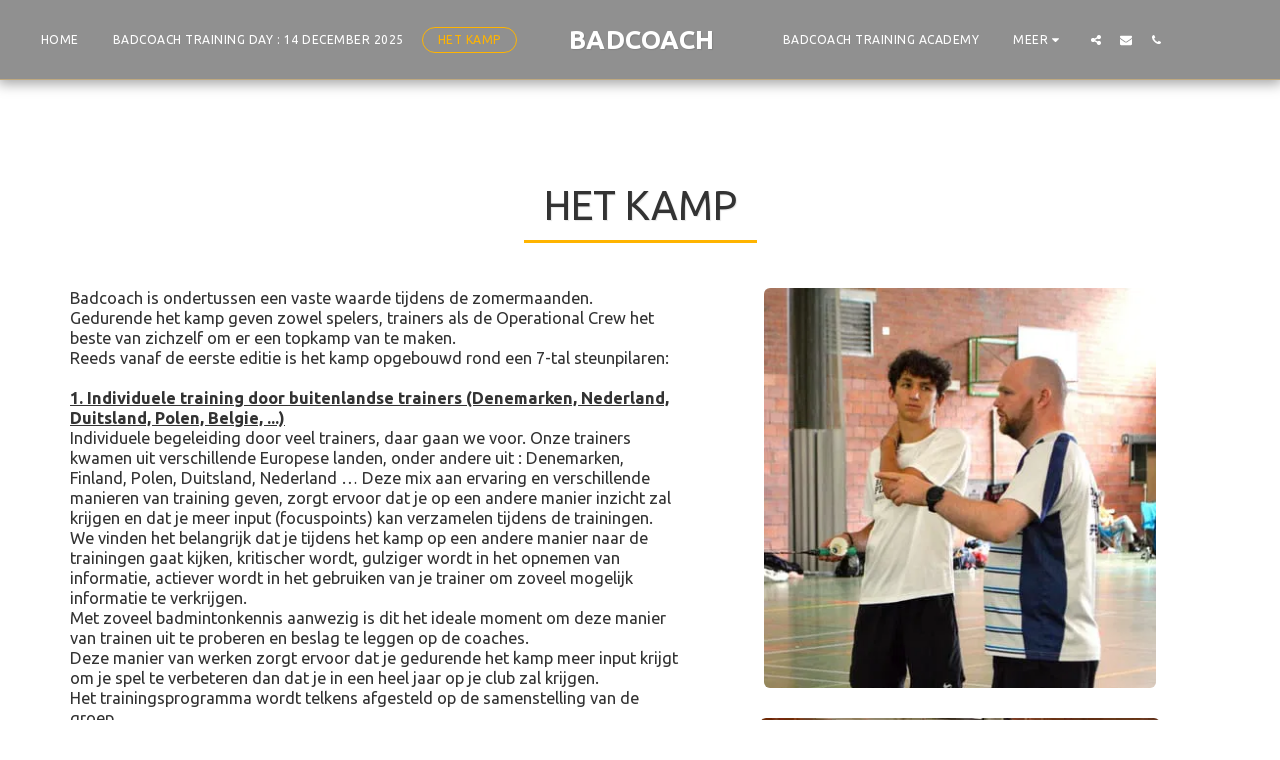

--- FILE ---
content_type: text/html;charset=UTF-8
request_url: https://www.badcoachsummercamp.com/het-kamp
body_size: 32583
content:
<!DOCTYPE html><html dir="ltr" lang="nl" class=" inside_page inside_page_header_design s_layout21"><head><meta http-equiv="X-UA-Compatible" content="IE=edge"><meta name="viewport" content="width=device-width, initial-scale=1"><meta charset="utf-8"><meta name="format-detection" content="telephone=no"><link rel="dns-prefetch preconnect" href="https://cdn-cms.f-static.com" crossorigin="anonymous"/><link rel="dns-prefetch preconnect" href="https://fonts.gstatic.com" crossorigin="anonymous"/><link rel="dns-prefetch preconnect" href="https://cdn-cms.f-static.net" crossorigin="anonymous"/><link rel="dns-prefetch preconnect" href="https://images.cdn-files-a.com" crossorigin="anonymous"/><link rel="dns-prefetch preconnect" href="https://static.s123-cdn-network-a.com" crossorigin="anonymous"/><link rel="dns-prefetch preconnect" href="https://cdn-cms-s-8-4.f-static.net" crossorigin="anonymous"/><!-- Favicon --><link rel="shortcut icon" href="https://images.cdn-files-a.com/uploads/2216935/400_5d5ef4e4513a0.png?aspect_ratio=1:1&width=48&format=png" type="image/x-icon"><link rel="icon" href="https://images.cdn-files-a.com/uploads/2216935/400_5d5ef4e4513a0.png?aspect_ratio=1:1&width=48&format=png" type="image/x-icon"><link rel="manifest" href="https://cdn-cms-s-8-4.f-static.net/versions/2/css/manifest.json?w=&orderScreen=&websiteID=2216935&onlyContent=&tranW=&v=css_y246_59870180&wd=www.badcoachsummercamp.com"><!-- Status Bar --><meta name="apple-mobile-web-app-status-bar-style" content="default"><!-- 152px icon --><link rel="apple-touch-icon" sizes="152x152" href="https://images.cdn-files-a.com/uploads/2216935/800_5d5ef4e4513a0.png?aspect_ratio=1:1&width=152&format=png"><!-- 180px icon --><link rel="apple-touch-icon" sizes="180x180" href="https://images.cdn-files-a.com/uploads/2216935/800_5d5ef4e4513a0.png?aspect_ratio=1:1&width=180&format=png"><!-- 167px icon --><link rel="apple-touch-icon" sizes="167x167" href="https://images.cdn-files-a.com/uploads/2216935/800_5d5ef4e4513a0.png?aspect_ratio=1:1&width=167&format=png"><!-- Mobile Browser Address Bar Color --><meta name="theme-color" content="#ffb400"><!-- Regular Meta Info --><title class="s123-js-pjax">Het Kamp - BADCOACH</title><meta name="description" content="Het Kamp - BADCOACH" class="s123-js-pjax"><meta name="keywords" content="" class="s123-js-pjax"><link rel="canonical" href="https://www.badcoachsummercamp.com/het-kamp" class="s123-js-pjax"/><style>/* cyrillic-ext */
@font-face {
  font-family: 'Cuprum';
  font-style: italic;
  font-weight: 400;
  font-display: swap;
  src: url(https://fonts.gstatic.com/s/cuprum/v29/dg4m_pLmvrkcOkBNI9tNr7kHSQomuyw.woff2) format('woff2');
  unicode-range: U+0460-052F, U+1C80-1C8A, U+20B4, U+2DE0-2DFF, U+A640-A69F, U+FE2E-FE2F;
}
/* cyrillic */
@font-face {
  font-family: 'Cuprum';
  font-style: italic;
  font-weight: 400;
  font-display: swap;
  src: url(https://fonts.gstatic.com/s/cuprum/v29/dg4m_pLmvrkcOkBNI9tEr7kHSQomuyw.woff2) format('woff2');
  unicode-range: U+0301, U+0400-045F, U+0490-0491, U+04B0-04B1, U+2116;
}
/* vietnamese */
@font-face {
  font-family: 'Cuprum';
  font-style: italic;
  font-weight: 400;
  font-display: swap;
  src: url(https://fonts.gstatic.com/s/cuprum/v29/dg4m_pLmvrkcOkBNI9tPr7kHSQomuyw.woff2) format('woff2');
  unicode-range: U+0102-0103, U+0110-0111, U+0128-0129, U+0168-0169, U+01A0-01A1, U+01AF-01B0, U+0300-0301, U+0303-0304, U+0308-0309, U+0323, U+0329, U+1EA0-1EF9, U+20AB;
}
/* latin-ext */
@font-face {
  font-family: 'Cuprum';
  font-style: italic;
  font-weight: 400;
  font-display: swap;
  src: url(https://fonts.gstatic.com/s/cuprum/v29/dg4m_pLmvrkcOkBNI9tOr7kHSQomuyw.woff2) format('woff2');
  unicode-range: U+0100-02BA, U+02BD-02C5, U+02C7-02CC, U+02CE-02D7, U+02DD-02FF, U+0304, U+0308, U+0329, U+1D00-1DBF, U+1E00-1E9F, U+1EF2-1EFF, U+2020, U+20A0-20AB, U+20AD-20C0, U+2113, U+2C60-2C7F, U+A720-A7FF;
}
/* latin */
@font-face {
  font-family: 'Cuprum';
  font-style: italic;
  font-weight: 400;
  font-display: swap;
  src: url(https://fonts.gstatic.com/s/cuprum/v29/dg4m_pLmvrkcOkBNI9tAr7kHSQom.woff2) format('woff2');
  unicode-range: U+0000-00FF, U+0131, U+0152-0153, U+02BB-02BC, U+02C6, U+02DA, U+02DC, U+0304, U+0308, U+0329, U+2000-206F, U+20AC, U+2122, U+2191, U+2193, U+2212, U+2215, U+FEFF, U+FFFD;
}
/* cyrillic-ext */
@font-face {
  font-family: 'Cuprum';
  font-style: italic;
  font-weight: 700;
  font-display: swap;
  src: url(https://fonts.gstatic.com/s/cuprum/v29/dg4m_pLmvrkcOkBNI9tNr7kHSQomuyw.woff2) format('woff2');
  unicode-range: U+0460-052F, U+1C80-1C8A, U+20B4, U+2DE0-2DFF, U+A640-A69F, U+FE2E-FE2F;
}
/* cyrillic */
@font-face {
  font-family: 'Cuprum';
  font-style: italic;
  font-weight: 700;
  font-display: swap;
  src: url(https://fonts.gstatic.com/s/cuprum/v29/dg4m_pLmvrkcOkBNI9tEr7kHSQomuyw.woff2) format('woff2');
  unicode-range: U+0301, U+0400-045F, U+0490-0491, U+04B0-04B1, U+2116;
}
/* vietnamese */
@font-face {
  font-family: 'Cuprum';
  font-style: italic;
  font-weight: 700;
  font-display: swap;
  src: url(https://fonts.gstatic.com/s/cuprum/v29/dg4m_pLmvrkcOkBNI9tPr7kHSQomuyw.woff2) format('woff2');
  unicode-range: U+0102-0103, U+0110-0111, U+0128-0129, U+0168-0169, U+01A0-01A1, U+01AF-01B0, U+0300-0301, U+0303-0304, U+0308-0309, U+0323, U+0329, U+1EA0-1EF9, U+20AB;
}
/* latin-ext */
@font-face {
  font-family: 'Cuprum';
  font-style: italic;
  font-weight: 700;
  font-display: swap;
  src: url(https://fonts.gstatic.com/s/cuprum/v29/dg4m_pLmvrkcOkBNI9tOr7kHSQomuyw.woff2) format('woff2');
  unicode-range: U+0100-02BA, U+02BD-02C5, U+02C7-02CC, U+02CE-02D7, U+02DD-02FF, U+0304, U+0308, U+0329, U+1D00-1DBF, U+1E00-1E9F, U+1EF2-1EFF, U+2020, U+20A0-20AB, U+20AD-20C0, U+2113, U+2C60-2C7F, U+A720-A7FF;
}
/* latin */
@font-face {
  font-family: 'Cuprum';
  font-style: italic;
  font-weight: 700;
  font-display: swap;
  src: url(https://fonts.gstatic.com/s/cuprum/v29/dg4m_pLmvrkcOkBNI9tAr7kHSQom.woff2) format('woff2');
  unicode-range: U+0000-00FF, U+0131, U+0152-0153, U+02BB-02BC, U+02C6, U+02DA, U+02DC, U+0304, U+0308, U+0329, U+2000-206F, U+20AC, U+2122, U+2191, U+2193, U+2212, U+2215, U+FEFF, U+FFFD;
}
/* cyrillic-ext */
@font-face {
  font-family: 'Cuprum';
  font-style: normal;
  font-weight: 400;
  font-display: swap;
  src: url(https://fonts.gstatic.com/s/cuprum/v29/dg4k_pLmvrkcOkBNK-tCpb4lSzon.woff2) format('woff2');
  unicode-range: U+0460-052F, U+1C80-1C8A, U+20B4, U+2DE0-2DFF, U+A640-A69F, U+FE2E-FE2F;
}
/* cyrillic */
@font-face {
  font-family: 'Cuprum';
  font-style: normal;
  font-weight: 400;
  font-display: swap;
  src: url(https://fonts.gstatic.com/s/cuprum/v29/dg4k_pLmvrkcOkBNIutCpb4lSzon.woff2) format('woff2');
  unicode-range: U+0301, U+0400-045F, U+0490-0491, U+04B0-04B1, U+2116;
}
/* vietnamese */
@font-face {
  font-family: 'Cuprum';
  font-style: normal;
  font-weight: 400;
  font-display: swap;
  src: url(https://fonts.gstatic.com/s/cuprum/v29/dg4k_pLmvrkcOkBNKetCpb4lSzon.woff2) format('woff2');
  unicode-range: U+0102-0103, U+0110-0111, U+0128-0129, U+0168-0169, U+01A0-01A1, U+01AF-01B0, U+0300-0301, U+0303-0304, U+0308-0309, U+0323, U+0329, U+1EA0-1EF9, U+20AB;
}
/* latin-ext */
@font-face {
  font-family: 'Cuprum';
  font-style: normal;
  font-weight: 400;
  font-display: swap;
  src: url(https://fonts.gstatic.com/s/cuprum/v29/dg4k_pLmvrkcOkBNKOtCpb4lSzon.woff2) format('woff2');
  unicode-range: U+0100-02BA, U+02BD-02C5, U+02C7-02CC, U+02CE-02D7, U+02DD-02FF, U+0304, U+0308, U+0329, U+1D00-1DBF, U+1E00-1E9F, U+1EF2-1EFF, U+2020, U+20A0-20AB, U+20AD-20C0, U+2113, U+2C60-2C7F, U+A720-A7FF;
}
/* latin */
@font-face {
  font-family: 'Cuprum';
  font-style: normal;
  font-weight: 400;
  font-display: swap;
  src: url(https://fonts.gstatic.com/s/cuprum/v29/dg4k_pLmvrkcOkBNJutCpb4lSw.woff2) format('woff2');
  unicode-range: U+0000-00FF, U+0131, U+0152-0153, U+02BB-02BC, U+02C6, U+02DA, U+02DC, U+0304, U+0308, U+0329, U+2000-206F, U+20AC, U+2122, U+2191, U+2193, U+2212, U+2215, U+FEFF, U+FFFD;
}
/* cyrillic-ext */
@font-face {
  font-family: 'Cuprum';
  font-style: normal;
  font-weight: 700;
  font-display: swap;
  src: url(https://fonts.gstatic.com/s/cuprum/v29/dg4k_pLmvrkcOkBNK-tCpb4lSzon.woff2) format('woff2');
  unicode-range: U+0460-052F, U+1C80-1C8A, U+20B4, U+2DE0-2DFF, U+A640-A69F, U+FE2E-FE2F;
}
/* cyrillic */
@font-face {
  font-family: 'Cuprum';
  font-style: normal;
  font-weight: 700;
  font-display: swap;
  src: url(https://fonts.gstatic.com/s/cuprum/v29/dg4k_pLmvrkcOkBNIutCpb4lSzon.woff2) format('woff2');
  unicode-range: U+0301, U+0400-045F, U+0490-0491, U+04B0-04B1, U+2116;
}
/* vietnamese */
@font-face {
  font-family: 'Cuprum';
  font-style: normal;
  font-weight: 700;
  font-display: swap;
  src: url(https://fonts.gstatic.com/s/cuprum/v29/dg4k_pLmvrkcOkBNKetCpb4lSzon.woff2) format('woff2');
  unicode-range: U+0102-0103, U+0110-0111, U+0128-0129, U+0168-0169, U+01A0-01A1, U+01AF-01B0, U+0300-0301, U+0303-0304, U+0308-0309, U+0323, U+0329, U+1EA0-1EF9, U+20AB;
}
/* latin-ext */
@font-face {
  font-family: 'Cuprum';
  font-style: normal;
  font-weight: 700;
  font-display: swap;
  src: url(https://fonts.gstatic.com/s/cuprum/v29/dg4k_pLmvrkcOkBNKOtCpb4lSzon.woff2) format('woff2');
  unicode-range: U+0100-02BA, U+02BD-02C5, U+02C7-02CC, U+02CE-02D7, U+02DD-02FF, U+0304, U+0308, U+0329, U+1D00-1DBF, U+1E00-1E9F, U+1EF2-1EFF, U+2020, U+20A0-20AB, U+20AD-20C0, U+2113, U+2C60-2C7F, U+A720-A7FF;
}
/* latin */
@font-face {
  font-family: 'Cuprum';
  font-style: normal;
  font-weight: 700;
  font-display: swap;
  src: url(https://fonts.gstatic.com/s/cuprum/v29/dg4k_pLmvrkcOkBNJutCpb4lSw.woff2) format('woff2');
  unicode-range: U+0000-00FF, U+0131, U+0152-0153, U+02BB-02BC, U+02C6, U+02DA, U+02DC, U+0304, U+0308, U+0329, U+2000-206F, U+20AC, U+2122, U+2191, U+2193, U+2212, U+2215, U+FEFF, U+FFFD;
}
/* cyrillic-ext */
@font-face {
  font-family: 'Montserrat';
  font-style: italic;
  font-weight: 400;
  font-display: swap;
  src: url(https://fonts.gstatic.com/s/montserrat/v31/JTUQjIg1_i6t8kCHKm459WxRxC7m0dR9pBOi.woff2) format('woff2');
  unicode-range: U+0460-052F, U+1C80-1C8A, U+20B4, U+2DE0-2DFF, U+A640-A69F, U+FE2E-FE2F;
}
/* cyrillic */
@font-face {
  font-family: 'Montserrat';
  font-style: italic;
  font-weight: 400;
  font-display: swap;
  src: url(https://fonts.gstatic.com/s/montserrat/v31/JTUQjIg1_i6t8kCHKm459WxRzS7m0dR9pBOi.woff2) format('woff2');
  unicode-range: U+0301, U+0400-045F, U+0490-0491, U+04B0-04B1, U+2116;
}
/* vietnamese */
@font-face {
  font-family: 'Montserrat';
  font-style: italic;
  font-weight: 400;
  font-display: swap;
  src: url(https://fonts.gstatic.com/s/montserrat/v31/JTUQjIg1_i6t8kCHKm459WxRxi7m0dR9pBOi.woff2) format('woff2');
  unicode-range: U+0102-0103, U+0110-0111, U+0128-0129, U+0168-0169, U+01A0-01A1, U+01AF-01B0, U+0300-0301, U+0303-0304, U+0308-0309, U+0323, U+0329, U+1EA0-1EF9, U+20AB;
}
/* latin-ext */
@font-face {
  font-family: 'Montserrat';
  font-style: italic;
  font-weight: 400;
  font-display: swap;
  src: url(https://fonts.gstatic.com/s/montserrat/v31/JTUQjIg1_i6t8kCHKm459WxRxy7m0dR9pBOi.woff2) format('woff2');
  unicode-range: U+0100-02BA, U+02BD-02C5, U+02C7-02CC, U+02CE-02D7, U+02DD-02FF, U+0304, U+0308, U+0329, U+1D00-1DBF, U+1E00-1E9F, U+1EF2-1EFF, U+2020, U+20A0-20AB, U+20AD-20C0, U+2113, U+2C60-2C7F, U+A720-A7FF;
}
/* latin */
@font-face {
  font-family: 'Montserrat';
  font-style: italic;
  font-weight: 400;
  font-display: swap;
  src: url(https://fonts.gstatic.com/s/montserrat/v31/JTUQjIg1_i6t8kCHKm459WxRyS7m0dR9pA.woff2) format('woff2');
  unicode-range: U+0000-00FF, U+0131, U+0152-0153, U+02BB-02BC, U+02C6, U+02DA, U+02DC, U+0304, U+0308, U+0329, U+2000-206F, U+20AC, U+2122, U+2191, U+2193, U+2212, U+2215, U+FEFF, U+FFFD;
}
/* cyrillic-ext */
@font-face {
  font-family: 'Montserrat';
  font-style: italic;
  font-weight: 700;
  font-display: swap;
  src: url(https://fonts.gstatic.com/s/montserrat/v31/JTUQjIg1_i6t8kCHKm459WxRxC7m0dR9pBOi.woff2) format('woff2');
  unicode-range: U+0460-052F, U+1C80-1C8A, U+20B4, U+2DE0-2DFF, U+A640-A69F, U+FE2E-FE2F;
}
/* cyrillic */
@font-face {
  font-family: 'Montserrat';
  font-style: italic;
  font-weight: 700;
  font-display: swap;
  src: url(https://fonts.gstatic.com/s/montserrat/v31/JTUQjIg1_i6t8kCHKm459WxRzS7m0dR9pBOi.woff2) format('woff2');
  unicode-range: U+0301, U+0400-045F, U+0490-0491, U+04B0-04B1, U+2116;
}
/* vietnamese */
@font-face {
  font-family: 'Montserrat';
  font-style: italic;
  font-weight: 700;
  font-display: swap;
  src: url(https://fonts.gstatic.com/s/montserrat/v31/JTUQjIg1_i6t8kCHKm459WxRxi7m0dR9pBOi.woff2) format('woff2');
  unicode-range: U+0102-0103, U+0110-0111, U+0128-0129, U+0168-0169, U+01A0-01A1, U+01AF-01B0, U+0300-0301, U+0303-0304, U+0308-0309, U+0323, U+0329, U+1EA0-1EF9, U+20AB;
}
/* latin-ext */
@font-face {
  font-family: 'Montserrat';
  font-style: italic;
  font-weight: 700;
  font-display: swap;
  src: url(https://fonts.gstatic.com/s/montserrat/v31/JTUQjIg1_i6t8kCHKm459WxRxy7m0dR9pBOi.woff2) format('woff2');
  unicode-range: U+0100-02BA, U+02BD-02C5, U+02C7-02CC, U+02CE-02D7, U+02DD-02FF, U+0304, U+0308, U+0329, U+1D00-1DBF, U+1E00-1E9F, U+1EF2-1EFF, U+2020, U+20A0-20AB, U+20AD-20C0, U+2113, U+2C60-2C7F, U+A720-A7FF;
}
/* latin */
@font-face {
  font-family: 'Montserrat';
  font-style: italic;
  font-weight: 700;
  font-display: swap;
  src: url(https://fonts.gstatic.com/s/montserrat/v31/JTUQjIg1_i6t8kCHKm459WxRyS7m0dR9pA.woff2) format('woff2');
  unicode-range: U+0000-00FF, U+0131, U+0152-0153, U+02BB-02BC, U+02C6, U+02DA, U+02DC, U+0304, U+0308, U+0329, U+2000-206F, U+20AC, U+2122, U+2191, U+2193, U+2212, U+2215, U+FEFF, U+FFFD;
}
/* cyrillic-ext */
@font-face {
  font-family: 'Montserrat';
  font-style: normal;
  font-weight: 400;
  font-display: swap;
  src: url(https://fonts.gstatic.com/s/montserrat/v31/JTUSjIg1_i6t8kCHKm459WRhyyTh89ZNpQ.woff2) format('woff2');
  unicode-range: U+0460-052F, U+1C80-1C8A, U+20B4, U+2DE0-2DFF, U+A640-A69F, U+FE2E-FE2F;
}
/* cyrillic */
@font-face {
  font-family: 'Montserrat';
  font-style: normal;
  font-weight: 400;
  font-display: swap;
  src: url(https://fonts.gstatic.com/s/montserrat/v31/JTUSjIg1_i6t8kCHKm459W1hyyTh89ZNpQ.woff2) format('woff2');
  unicode-range: U+0301, U+0400-045F, U+0490-0491, U+04B0-04B1, U+2116;
}
/* vietnamese */
@font-face {
  font-family: 'Montserrat';
  font-style: normal;
  font-weight: 400;
  font-display: swap;
  src: url(https://fonts.gstatic.com/s/montserrat/v31/JTUSjIg1_i6t8kCHKm459WZhyyTh89ZNpQ.woff2) format('woff2');
  unicode-range: U+0102-0103, U+0110-0111, U+0128-0129, U+0168-0169, U+01A0-01A1, U+01AF-01B0, U+0300-0301, U+0303-0304, U+0308-0309, U+0323, U+0329, U+1EA0-1EF9, U+20AB;
}
/* latin-ext */
@font-face {
  font-family: 'Montserrat';
  font-style: normal;
  font-weight: 400;
  font-display: swap;
  src: url(https://fonts.gstatic.com/s/montserrat/v31/JTUSjIg1_i6t8kCHKm459WdhyyTh89ZNpQ.woff2) format('woff2');
  unicode-range: U+0100-02BA, U+02BD-02C5, U+02C7-02CC, U+02CE-02D7, U+02DD-02FF, U+0304, U+0308, U+0329, U+1D00-1DBF, U+1E00-1E9F, U+1EF2-1EFF, U+2020, U+20A0-20AB, U+20AD-20C0, U+2113, U+2C60-2C7F, U+A720-A7FF;
}
/* latin */
@font-face {
  font-family: 'Montserrat';
  font-style: normal;
  font-weight: 400;
  font-display: swap;
  src: url(https://fonts.gstatic.com/s/montserrat/v31/JTUSjIg1_i6t8kCHKm459WlhyyTh89Y.woff2) format('woff2');
  unicode-range: U+0000-00FF, U+0131, U+0152-0153, U+02BB-02BC, U+02C6, U+02DA, U+02DC, U+0304, U+0308, U+0329, U+2000-206F, U+20AC, U+2122, U+2191, U+2193, U+2212, U+2215, U+FEFF, U+FFFD;
}
/* cyrillic-ext */
@font-face {
  font-family: 'Montserrat';
  font-style: normal;
  font-weight: 700;
  font-display: swap;
  src: url(https://fonts.gstatic.com/s/montserrat/v31/JTUSjIg1_i6t8kCHKm459WRhyyTh89ZNpQ.woff2) format('woff2');
  unicode-range: U+0460-052F, U+1C80-1C8A, U+20B4, U+2DE0-2DFF, U+A640-A69F, U+FE2E-FE2F;
}
/* cyrillic */
@font-face {
  font-family: 'Montserrat';
  font-style: normal;
  font-weight: 700;
  font-display: swap;
  src: url(https://fonts.gstatic.com/s/montserrat/v31/JTUSjIg1_i6t8kCHKm459W1hyyTh89ZNpQ.woff2) format('woff2');
  unicode-range: U+0301, U+0400-045F, U+0490-0491, U+04B0-04B1, U+2116;
}
/* vietnamese */
@font-face {
  font-family: 'Montserrat';
  font-style: normal;
  font-weight: 700;
  font-display: swap;
  src: url(https://fonts.gstatic.com/s/montserrat/v31/JTUSjIg1_i6t8kCHKm459WZhyyTh89ZNpQ.woff2) format('woff2');
  unicode-range: U+0102-0103, U+0110-0111, U+0128-0129, U+0168-0169, U+01A0-01A1, U+01AF-01B0, U+0300-0301, U+0303-0304, U+0308-0309, U+0323, U+0329, U+1EA0-1EF9, U+20AB;
}
/* latin-ext */
@font-face {
  font-family: 'Montserrat';
  font-style: normal;
  font-weight: 700;
  font-display: swap;
  src: url(https://fonts.gstatic.com/s/montserrat/v31/JTUSjIg1_i6t8kCHKm459WdhyyTh89ZNpQ.woff2) format('woff2');
  unicode-range: U+0100-02BA, U+02BD-02C5, U+02C7-02CC, U+02CE-02D7, U+02DD-02FF, U+0304, U+0308, U+0329, U+1D00-1DBF, U+1E00-1E9F, U+1EF2-1EFF, U+2020, U+20A0-20AB, U+20AD-20C0, U+2113, U+2C60-2C7F, U+A720-A7FF;
}
/* latin */
@font-face {
  font-family: 'Montserrat';
  font-style: normal;
  font-weight: 700;
  font-display: swap;
  src: url(https://fonts.gstatic.com/s/montserrat/v31/JTUSjIg1_i6t8kCHKm459WlhyyTh89Y.woff2) format('woff2');
  unicode-range: U+0000-00FF, U+0131, U+0152-0153, U+02BB-02BC, U+02C6, U+02DA, U+02DC, U+0304, U+0308, U+0329, U+2000-206F, U+20AC, U+2122, U+2191, U+2193, U+2212, U+2215, U+FEFF, U+FFFD;
}
/* cyrillic-ext */
@font-face {
  font-family: 'Ubuntu';
  font-style: italic;
  font-weight: 400;
  font-display: swap;
  src: url(https://fonts.gstatic.com/s/ubuntu/v21/4iCu6KVjbNBYlgoKej75l0miFYxnu4w.woff2) format('woff2');
  unicode-range: U+0460-052F, U+1C80-1C8A, U+20B4, U+2DE0-2DFF, U+A640-A69F, U+FE2E-FE2F;
}
/* cyrillic */
@font-face {
  font-family: 'Ubuntu';
  font-style: italic;
  font-weight: 400;
  font-display: swap;
  src: url(https://fonts.gstatic.com/s/ubuntu/v21/4iCu6KVjbNBYlgoKej7wl0miFYxnu4w.woff2) format('woff2');
  unicode-range: U+0301, U+0400-045F, U+0490-0491, U+04B0-04B1, U+2116;
}
/* greek-ext */
@font-face {
  font-family: 'Ubuntu';
  font-style: italic;
  font-weight: 400;
  font-display: swap;
  src: url(https://fonts.gstatic.com/s/ubuntu/v21/4iCu6KVjbNBYlgoKej74l0miFYxnu4w.woff2) format('woff2');
  unicode-range: U+1F00-1FFF;
}
/* greek */
@font-face {
  font-family: 'Ubuntu';
  font-style: italic;
  font-weight: 400;
  font-display: swap;
  src: url(https://fonts.gstatic.com/s/ubuntu/v21/4iCu6KVjbNBYlgoKej73l0miFYxnu4w.woff2) format('woff2');
  unicode-range: U+0370-0377, U+037A-037F, U+0384-038A, U+038C, U+038E-03A1, U+03A3-03FF;
}
/* latin-ext */
@font-face {
  font-family: 'Ubuntu';
  font-style: italic;
  font-weight: 400;
  font-display: swap;
  src: url(https://fonts.gstatic.com/s/ubuntu/v21/4iCu6KVjbNBYlgoKej76l0miFYxnu4w.woff2) format('woff2');
  unicode-range: U+0100-02BA, U+02BD-02C5, U+02C7-02CC, U+02CE-02D7, U+02DD-02FF, U+0304, U+0308, U+0329, U+1D00-1DBF, U+1E00-1E9F, U+1EF2-1EFF, U+2020, U+20A0-20AB, U+20AD-20C0, U+2113, U+2C60-2C7F, U+A720-A7FF;
}
/* latin */
@font-face {
  font-family: 'Ubuntu';
  font-style: italic;
  font-weight: 400;
  font-display: swap;
  src: url(https://fonts.gstatic.com/s/ubuntu/v21/4iCu6KVjbNBYlgoKej70l0miFYxn.woff2) format('woff2');
  unicode-range: U+0000-00FF, U+0131, U+0152-0153, U+02BB-02BC, U+02C6, U+02DA, U+02DC, U+0304, U+0308, U+0329, U+2000-206F, U+20AC, U+2122, U+2191, U+2193, U+2212, U+2215, U+FEFF, U+FFFD;
}
/* cyrillic-ext */
@font-face {
  font-family: 'Ubuntu';
  font-style: italic;
  font-weight: 700;
  font-display: swap;
  src: url(https://fonts.gstatic.com/s/ubuntu/v21/4iCp6KVjbNBYlgoKejZPslyCN4FNgYUJ31U.woff2) format('woff2');
  unicode-range: U+0460-052F, U+1C80-1C8A, U+20B4, U+2DE0-2DFF, U+A640-A69F, U+FE2E-FE2F;
}
/* cyrillic */
@font-face {
  font-family: 'Ubuntu';
  font-style: italic;
  font-weight: 700;
  font-display: swap;
  src: url(https://fonts.gstatic.com/s/ubuntu/v21/4iCp6KVjbNBYlgoKejZPslyLN4FNgYUJ31U.woff2) format('woff2');
  unicode-range: U+0301, U+0400-045F, U+0490-0491, U+04B0-04B1, U+2116;
}
/* greek-ext */
@font-face {
  font-family: 'Ubuntu';
  font-style: italic;
  font-weight: 700;
  font-display: swap;
  src: url(https://fonts.gstatic.com/s/ubuntu/v21/4iCp6KVjbNBYlgoKejZPslyDN4FNgYUJ31U.woff2) format('woff2');
  unicode-range: U+1F00-1FFF;
}
/* greek */
@font-face {
  font-family: 'Ubuntu';
  font-style: italic;
  font-weight: 700;
  font-display: swap;
  src: url(https://fonts.gstatic.com/s/ubuntu/v21/4iCp6KVjbNBYlgoKejZPslyMN4FNgYUJ31U.woff2) format('woff2');
  unicode-range: U+0370-0377, U+037A-037F, U+0384-038A, U+038C, U+038E-03A1, U+03A3-03FF;
}
/* latin-ext */
@font-face {
  font-family: 'Ubuntu';
  font-style: italic;
  font-weight: 700;
  font-display: swap;
  src: url(https://fonts.gstatic.com/s/ubuntu/v21/4iCp6KVjbNBYlgoKejZPslyBN4FNgYUJ31U.woff2) format('woff2');
  unicode-range: U+0100-02BA, U+02BD-02C5, U+02C7-02CC, U+02CE-02D7, U+02DD-02FF, U+0304, U+0308, U+0329, U+1D00-1DBF, U+1E00-1E9F, U+1EF2-1EFF, U+2020, U+20A0-20AB, U+20AD-20C0, U+2113, U+2C60-2C7F, U+A720-A7FF;
}
/* latin */
@font-face {
  font-family: 'Ubuntu';
  font-style: italic;
  font-weight: 700;
  font-display: swap;
  src: url(https://fonts.gstatic.com/s/ubuntu/v21/4iCp6KVjbNBYlgoKejZPslyPN4FNgYUJ.woff2) format('woff2');
  unicode-range: U+0000-00FF, U+0131, U+0152-0153, U+02BB-02BC, U+02C6, U+02DA, U+02DC, U+0304, U+0308, U+0329, U+2000-206F, U+20AC, U+2122, U+2191, U+2193, U+2212, U+2215, U+FEFF, U+FFFD;
}
/* cyrillic-ext */
@font-face {
  font-family: 'Ubuntu';
  font-style: normal;
  font-weight: 400;
  font-display: swap;
  src: url(https://fonts.gstatic.com/s/ubuntu/v21/4iCs6KVjbNBYlgoKcg72nU6AF7xm.woff2) format('woff2');
  unicode-range: U+0460-052F, U+1C80-1C8A, U+20B4, U+2DE0-2DFF, U+A640-A69F, U+FE2E-FE2F;
}
/* cyrillic */
@font-face {
  font-family: 'Ubuntu';
  font-style: normal;
  font-weight: 400;
  font-display: swap;
  src: url(https://fonts.gstatic.com/s/ubuntu/v21/4iCs6KVjbNBYlgoKew72nU6AF7xm.woff2) format('woff2');
  unicode-range: U+0301, U+0400-045F, U+0490-0491, U+04B0-04B1, U+2116;
}
/* greek-ext */
@font-face {
  font-family: 'Ubuntu';
  font-style: normal;
  font-weight: 400;
  font-display: swap;
  src: url(https://fonts.gstatic.com/s/ubuntu/v21/4iCs6KVjbNBYlgoKcw72nU6AF7xm.woff2) format('woff2');
  unicode-range: U+1F00-1FFF;
}
/* greek */
@font-face {
  font-family: 'Ubuntu';
  font-style: normal;
  font-weight: 400;
  font-display: swap;
  src: url(https://fonts.gstatic.com/s/ubuntu/v21/4iCs6KVjbNBYlgoKfA72nU6AF7xm.woff2) format('woff2');
  unicode-range: U+0370-0377, U+037A-037F, U+0384-038A, U+038C, U+038E-03A1, U+03A3-03FF;
}
/* latin-ext */
@font-face {
  font-family: 'Ubuntu';
  font-style: normal;
  font-weight: 400;
  font-display: swap;
  src: url(https://fonts.gstatic.com/s/ubuntu/v21/4iCs6KVjbNBYlgoKcQ72nU6AF7xm.woff2) format('woff2');
  unicode-range: U+0100-02BA, U+02BD-02C5, U+02C7-02CC, U+02CE-02D7, U+02DD-02FF, U+0304, U+0308, U+0329, U+1D00-1DBF, U+1E00-1E9F, U+1EF2-1EFF, U+2020, U+20A0-20AB, U+20AD-20C0, U+2113, U+2C60-2C7F, U+A720-A7FF;
}
/* latin */
@font-face {
  font-family: 'Ubuntu';
  font-style: normal;
  font-weight: 400;
  font-display: swap;
  src: url(https://fonts.gstatic.com/s/ubuntu/v21/4iCs6KVjbNBYlgoKfw72nU6AFw.woff2) format('woff2');
  unicode-range: U+0000-00FF, U+0131, U+0152-0153, U+02BB-02BC, U+02C6, U+02DA, U+02DC, U+0304, U+0308, U+0329, U+2000-206F, U+20AC, U+2122, U+2191, U+2193, U+2212, U+2215, U+FEFF, U+FFFD;
}
/* cyrillic-ext */
@font-face {
  font-family: 'Ubuntu';
  font-style: normal;
  font-weight: 700;
  font-display: swap;
  src: url(https://fonts.gstatic.com/s/ubuntu/v21/4iCv6KVjbNBYlgoCxCvjvWyNPYZvg7UI.woff2) format('woff2');
  unicode-range: U+0460-052F, U+1C80-1C8A, U+20B4, U+2DE0-2DFF, U+A640-A69F, U+FE2E-FE2F;
}
/* cyrillic */
@font-face {
  font-family: 'Ubuntu';
  font-style: normal;
  font-weight: 700;
  font-display: swap;
  src: url(https://fonts.gstatic.com/s/ubuntu/v21/4iCv6KVjbNBYlgoCxCvjtGyNPYZvg7UI.woff2) format('woff2');
  unicode-range: U+0301, U+0400-045F, U+0490-0491, U+04B0-04B1, U+2116;
}
/* greek-ext */
@font-face {
  font-family: 'Ubuntu';
  font-style: normal;
  font-weight: 700;
  font-display: swap;
  src: url(https://fonts.gstatic.com/s/ubuntu/v21/4iCv6KVjbNBYlgoCxCvjvGyNPYZvg7UI.woff2) format('woff2');
  unicode-range: U+1F00-1FFF;
}
/* greek */
@font-face {
  font-family: 'Ubuntu';
  font-style: normal;
  font-weight: 700;
  font-display: swap;
  src: url(https://fonts.gstatic.com/s/ubuntu/v21/4iCv6KVjbNBYlgoCxCvjs2yNPYZvg7UI.woff2) format('woff2');
  unicode-range: U+0370-0377, U+037A-037F, U+0384-038A, U+038C, U+038E-03A1, U+03A3-03FF;
}
/* latin-ext */
@font-face {
  font-family: 'Ubuntu';
  font-style: normal;
  font-weight: 700;
  font-display: swap;
  src: url(https://fonts.gstatic.com/s/ubuntu/v21/4iCv6KVjbNBYlgoCxCvjvmyNPYZvg7UI.woff2) format('woff2');
  unicode-range: U+0100-02BA, U+02BD-02C5, U+02C7-02CC, U+02CE-02D7, U+02DD-02FF, U+0304, U+0308, U+0329, U+1D00-1DBF, U+1E00-1E9F, U+1EF2-1EFF, U+2020, U+20A0-20AB, U+20AD-20C0, U+2113, U+2C60-2C7F, U+A720-A7FF;
}
/* latin */
@font-face {
  font-family: 'Ubuntu';
  font-style: normal;
  font-weight: 700;
  font-display: swap;
  src: url(https://fonts.gstatic.com/s/ubuntu/v21/4iCv6KVjbNBYlgoCxCvjsGyNPYZvgw.woff2) format('woff2');
  unicode-range: U+0000-00FF, U+0131, U+0152-0153, U+02BB-02BC, U+02C6, U+02DA, U+02DC, U+0304, U+0308, U+0329, U+2000-206F, U+20AC, U+2122, U+2191, U+2193, U+2212, U+2215, U+FEFF, U+FFFD;
}</style><!-- Facebook Meta Info --><meta property="og:url" content="https://www.badcoachsummercamp.com/het-kamp" class="s123-js-pjax"><meta property="og:image" content="https://files.cdn-files-a.com/uploads/2216935/800_68ca7a526a4ba.jpg" class="s123-js-pjax"><meta property="og:description" content="Het Kamp - BADCOACH" class="s123-js-pjax"><meta property="og:title" content="Het Kamp - BADCOACH" class="s123-js-pjax"><meta property="og:site_name" content="BADCOACH" class="s123-js-pjax"><meta property="og:see_also" content="https://www.badcoachsummercamp.com" class="s123-js-pjax"><!-- Google+ Meta Info --><meta itemprop="name" content="Het Kamp - BADCOACH" class="s123-js-pjax"><meta itemprop="description" content="Het Kamp - BADCOACH" class="s123-js-pjax"><meta itemprop="image" content="https://files.cdn-files-a.com/uploads/2216935/800_68ca7a526a4ba.jpg" class="s123-js-pjax"><!-- Twitter Meta Info --><meta name="twitter:card" content="summary" class="s123-js-pjax"><meta name="twitter:url" content="https://www.badcoachsummercamp.com/het-kamp" class="s123-js-pjax"><meta name="twitter:title" content="Het Kamp - BADCOACH" class="s123-js-pjax"><meta name="twitter:description" content="Het Kamp - BADCOACH" class="s123-js-pjax"><meta name="twitter:image" content="https://files.cdn-files-a.com/uploads/2216935/800_68ca7a526a4ba.jpg" class="s123-js-pjax"><meta name="robots" content="all" class="s123-js-pjax"><!-- Website CSS variables --><style>:root { --global_main_color: #ffb400; --global_main_color_btn_text_color: #ffffff; --home_text_color: #ffffff; --home_third_background_color: #000000; --home_custom_image_size: px; --home_custom_image_width: px; --home_text_size_px: 76px; --home_text_size_2_px: 56px; --slogan_text_size_px: 40px; --home_text_size: 76; --home_text_size_2: 56; --slogan_text_size: 40; --home_text_size_px_media: 76px; --home_text_size_2_px_media: 56px; --slogan_text_size_px_media: 40px; --layout_text_align: center; --layout_text_align_rtl: center; --layout_text_box_width: 100%; --layout_left_side_width: 50%; --layout_left_side_width_vh: 50vh; --homepage_layout_height: 75%; --homepage_layout_height_vh: 75vh; --homepage_layout_height_menu_space: 0px; --mainNavMobileHeight: 0px; --homepage_layout_height_opacity_space_top: 0px; --homepage_layout_height_opacity_space_bottom: 0px; --mobileMenuFontSize: 20px; --mobileMenuPagesSpace: 5px; --homepageShapeDividerList_Size: 13%; --layout_bottom_spacing: 0px; --window-height: 100vh; --window-width: 100vw; --menu_font_size: 12px; --menu_pages_space: 1px; --menu_pages_side_padding: 15px; --menu_pages_letter_spacing: 0.041666666666667em; --menu_pages_word_spacing: 0px; --menu_thin_border: #bfa980; --mobileMenuTextAlign: center; --menu_text_color: #ffffff; --menu_text_hover_color: #ffb400; --menu_color: #909090; --modules_color_text: #333333; --modules_color_text_second: #707070; --inside_modules_color_text: #333333; --sectionsPadding: 100px; --home_text_top_space_1: 0px; --home_text_bottom_space_1: 12px; --home_text_top_space_2: 0px; --home_text_bottom_space_2: 55px; --home_text_top_space_3: 0px; --home_text_bottom_space_3: 152px; --homepage_padding_top: px; --homepage_padding_bottom: px; --homepage_main_goal_margin_top: 0px; --homepage_main_goal_margin_bottom: 0px; --homepage_second_goal_margin_top: 0px; --homepage_second_goal_margin_bottom: 0px; --modules_color_second: #f2f2f2; --modules_color: #ffffff; --footer_back: #ffb400; --footer_text_hover: #ffffff; --footer_links_color: #ffffff; --footer_text: #ffffff; --home_background_color: #000000; --inside_modules_color_box: #f2f2f2; --inside_modules_color_text_box: #333333; --module_separate_border_color: #bfa980; --modules_color_box: #f2f2f2; --modules_color_second_box: #dfdfdf; --modules_color_text_second_box: #333333; --inside_modules_color: #ffffff; --modules_color_text_box: #333333; --font_logo: Ubuntu; --font_menu: Ubuntu; --global_font: Ubuntu; --font_slogan: Montserrat; --font_slogan_2: Montserrat; --font_second_slogan: Cuprum; --font_modules_header: Ubuntu; --sticky_menu: 1; --scrollHeaderSize: 0px; --modules_color_section_main: #ffb400; --modules_color_section_btn_text: #ffffff; --modules_color_second_section_main: #ffb400; --modules_color_second_section_btn_text: #ffffff; --inside_modules_color_section_box_main: #ffb400; --inside_modules_color_section_btn_text: #ffffff; --line_height_modules_header: 1.25; --global_line_height: 1.25;} </style><!-- Custom CSS --><!-- Minimize CSS files --><link rel="stylesheet" href="https://cdn-cms-s-8-4.f-static.net/versions/2/system_mini/css/minimize_main.css?v=y84124423283" type="text/css" crossorigin="anonymous"><style>.s123-module-custom-form-builder .customForm .paragraph {white-space:pre-wrap;}.s123-module-custom-form-builder .formbuilder-checkbox .formbuilder-checkbox-label {display:none;}.s123-module-custom-form-builder .formbuilder-checkbox {display:flex;flex-wrap:wrap;align-items:center;align-content:center;}.s123-module-custom-form-builder .formbuilder-checkbox > label,.s123-module-custom-form-builder .formbuilder-radio > label {font-weight:normal;margin-bottom:0;}.s123-module-custom-form-builder .formbuilder-checkbox > input,.s123-module-custom-form-builder .formbuilder-radio > input {margin-right:5px;}html[dir="rtl"] .s123-module-custom-form-builder .formbuilder-checkbox > input {margin-right:0;margin-left:5px;}.s123-module-custom-form-builder .formbuilder-checkbox .help-block {flex-basis:100%;}.s123-module-custom-form-builder .date-time-picker.s123-calendar-handler-input {min-height:40px;}.s123-module-custom-form-builder .unique-submission-msg {padding:0px 20px 20px;}.s123-module-custom-form-builder #uniqueSubmission {display:none;}.s123-module-custom-form-builder .customForm .formbuilder-twoColumns [id^="twoColumns-"]:first-child {padding-right:10px;}html[dir="rtl"] .s123-module-custom-form-builder .customForm .formbuilder-twoColumns [id^="twoColumns-"]:first-child {padding-right:auto;padding-right:10px;}@media(min-width:768px) {.s123-module-custom-form-builder .customForm .formbuilder-twoColumns [id^="twoColumns-"]:first-child {padding-right:20px;}html[dir="rtl"] .s123-module-custom-form-builder .customForm .formbuilder-twoColumns [id^="twoColumns-"]:first-child {padding-right:auto;padding-right:20px;}}.s123-module-custom-form-builder .customForm.background-primary-color {color:var(--modules_color_second_section_btn_text)}.s123-module-custom-form-builder.bg-primary .customForm.background-primary-color {color:var(--modules_color_section_btn_text);}.s123-module-custom-form-builder .customForm.bg-primary-white {border-top:6px solid var(--global_main_color);}.s123-module-custom-form-builder .customForm.bg-primary-white-transparent {border-top:6px solid var(--global_main_color);background-color:rgba(255, 255, 255, 0.5);box-shadow:rgb(100 100 111 / 20%) 0px 7px 29px 0px;}.s123-module-custom-form-builder .customForm.bg-primary-transparent {background-color:rgba(64, 64, 64, 0.3);box-shadow:rgb(100 100 111 / 20%) 0px 7px 29px 0px;border-color:transparent;}.s123-module-custom-form-builder .customForm.background-primary-color button {border-color:var(--modules_color_second_section_btn_text) !important;background-color:var(--modules_color_second_section_btn_text) !important;color:var(--modules_color_second_section_main) !important;}.s123-module-custom-form-builder.bg-primary .customForm.background-primary-color button {border-color:var(--modules_color_section_btn_text) !important;background-color:var(--modules_color_section_btn_text) !important;color:var(--modules_color_section_main) !important;}.s123-module-custom-form-builder .customForm.bg-primary-gray button {border-color:#000;background:transparent;color:#000;}.s123-module-custom-form-builder .customForm.bg-primary-black button {border-color:#fff;background:transparent;color:#fff;}.s123-module-custom-form-builder .customForm.background-primary-color .previous-form-btn,.s123-module-custom-form-builder .customForm.bg-primary-black .previous-form-btn {color:#fff !important;}.s123-module-custom-form-builder .customForm.bg-primary-gray .previous-form-btn {color:#000 !important;}.s123-module-custom-form-builder.section-static-text-color .customForm:not(.background-primary-color,.bg-primary-black,.bg-primary-white,.bg-primary-gray,.bg-primary-white-transparent,.bg-primary-transparent,.box-primary) .c-f-field-type,.s123-module-custom-form-builder.section-static-text-color .customForm:not(.background-primary-color,.bg-primary-black,.bg-primary-white,.bg-primary-gray,.bg-primary-white-transparent,.bg-primary-transparent,.box-primary) .previous-form-btn,.s123-module-custom-form-builder.section-static-text-color .custom-form-description-box {color:var(--section-title-color) !important;}.s123-module-custom-form-builder.section-static-text-color .customForm:not(.background-primary-color,.bg-primary-black,.bg-primary-white,.bg-primary-gray,.bg-primary-white-transparent,.bg-primary-transparent,.box-primary) button.btn-primary {color:var(--section-title-reverse-color) !important;border-color:var(--section-title-color) !important;background-color:var(--section-title-color) !important;}
.s123-module-custom-form-builder.layout-1 .customForm input[type=file].form-control {height:auto;}.s123-module-custom-form-builder.layout-1 .custom-form-description-box {margin-bottom:20px;}.s123-module-custom-form-builder.layout-1 .customForm .form-field-container{padding:20px 0 0 0;}
.s123-module-custom-form-builder.layout-2 .customForm input[type=file].form-control {height:auto;}.s123-module-custom-form-builder.layout-2 .custom-form-description-box {margin-bottom:20px;}
.s123-module-custom-form-builder.layout-3 .customForm input[type=file].form-control {height:auto;}.s123-module-custom-form-builder.layout-3 .custom-form-description-box {margin-bottom:20px;}@media(max-width:768px) {.s123-module-custom-form-builder.layout-3 .custom-form-description-box {margin-top:20px;margin-bottom:auto;}}
.s123-module-custom-form-builder.layout-4 .customForm input[type=file].form-control {height:auto;}.s123-module-custom-form-builder.layout-4 .custom-form-description-box {margin-top:20px;}
.s123-module-custom-form-builder.layout-5 .customForm input[type=file].form-control {height:auto;}.s123-module-custom-form-builder.layout-5 .custom-form-description-box {margin-bottom:20px;}
.s123-module-custom-form-builder.layout-6 .customForm input[type=file].form-control {height:auto;}.s123-module-custom-form-builder.layout-6 .custom-form-description-box {margin-bottom:20px;}
.s123-module-custom-form-builder.layout-7 .customForm input[type=file].form-control {height:auto;}.s123-module-custom-form-builder.layout-7 .custom-form-description-box {margin-bottom:20px;}@media(max-width:768px) {.s123-module-custom-form-builder.layout-7 .custom-form-description-box {margin-top:20px;margin-bottom:auto;}}
.s123-module-custom-form-builder.layout-8 .customForm input[type=file].form-control {height:auto;}.s123-module-custom-form-builder.layout-8 .custom-form-description-box {margin-top:20px;}
.flip-clock-wrapper * {-webkit-box-sizing:border-box;-moz-box-sizing:border-box;-ms-box-sizing:border-box;-o-box-sizing:border-box;box-sizing:border-box;-webkit-backface-visibility:hidden;-moz-backface-visibility:hidden;-ms-backface-visibility:hidden;-o-backface-visibility:hidden;backface-visibility:hidden;}.flip-clock-wrapper a {cursor:pointer;text-decoration:none;color:#ccc; }.flip-clock-wrapper a:hover {color:#fff; }.flip-clock-wrapper ul {list-style:none; }.flip-clock-wrapper.clearfix:before,.flip-clock-wrapper.clearfix:after {content:" ";display:table; }.flip-clock-wrapper.clearfix:after {clear:both; }.flip-clock-wrapper {font:normal 11px "Helvetica Neue", Helvetica, sans-serif;-webkit-user-select:none; }.flip-clock-meridium {background:none !important;box-shadow:0 0 0 !important;font-size:36px !important; }.flip-clock-meridium a { color:#313333; }.flip-clock-wrapper {text-align:center;position:relative;width:100%;margin:1em;}.flip-clock-wrapper:before,.flip-clock-wrapper:after {content:" "; display:table; }.flip-clock-wrapper:after {clear:both;}.flip-clock-wrapper ul {position:relative;float:left;margin:5px;width:60px;height:90px;font-size:80px;font-weight:bold;line-height:87px;border-radius:6px;background:#000;}.flip-clock-wrapper ul li {z-index:1;position:absolute;left:0;top:0;width:100%;height:100%;line-height:87px;text-decoration:none !important;}.flip-clock-wrapper ul li:first-child {z-index:2; }.flip-clock-wrapper ul li a {display:block;height:100%;-webkit-perspective:200px;-moz-perspective:200px;perspective:200px;margin:0 !important;overflow:visible !important;cursor:default !important; }.flip-clock-wrapper ul li a div {z-index:1;position:absolute;left:0;width:100%;height:50%;font-size:80px;overflow:hidden; outline:1px solid transparent; }.flip-clock-wrapper ul li a div .shadow {position:absolute;width:100%;height:100%;z-index:2; }.flip-clock-wrapper ul li a div.up {-webkit-transform-origin:50% 100%;-moz-transform-origin:50% 100%;-ms-transform-origin:50% 100%;-o-transform-origin:50% 100%;transform-origin:50% 100%;top:0; }.flip-clock-wrapper ul li a div.up:after {content:"";position:absolute;top:44px;left:0;z-index:5;width:100%;height:3px;background-color:#000;background-color:rgba(0, 0, 0, 0.4); }.flip-clock-wrapper ul li a div.down {-webkit-transform-origin:50% 0;-moz-transform-origin:50% 0;-ms-transform-origin:50% 0;-o-transform-origin:50% 0;transform-origin:50% 0;bottom:0;border-bottom-left-radius:6px;border-bottom-right-radius:6px;}.flip-clock-wrapper ul li a div div.inn {position:absolute;left:0;z-index:1;width:100%;height:200%;color:#ccc;text-shadow:0 1px 2px #000;text-align:center;background-color:#333;border-radius:6px;font-size:70px; }.flip-clock-wrapper ul li a div.up div.inn {top:0; }.flip-clock-wrapper ul li a div.down div.inn {bottom:0; }.flip-clock-wrapper ul.play li.flip-clock-before {z-index:3; }.flip-clock-wrapper .flip { box-shadow:0 2px 5px rgba(0, 0, 0, 0.7); }.flip-clock-wrapper ul.play li.flip-clock-active {-webkit-animation:asd 0.5s 0.5s linear both;-moz-animation:asd 0.5s 0.5s linear both;animation:asd 0.5s 0.5s linear both;z-index:5; }.flip-clock-divider {float:left;display:inline-block;position:relative;width:20px;height:100px; }.flip-clock-divider:first-child {width:0; }.flip-clock-dot {display:block;background:#323434;width:10px;height:10px;position:absolute;border-radius:50%;box-shadow:0 0 5px rgba(0, 0, 0, 0.5);left:5px; }.flip-clock-divider .flip-clock-label {position:absolute;top:-1.5em;right:-86px;color:black;text-shadow:none; }.flip-clock-divider.minutes .flip-clock-label {right:-88px; }.flip-clock-divider.seconds .flip-clock-label {right:-91px; }.flip-clock-dot.top {top:30px; }.flip-clock-dot.bottom {bottom:30px; }@-webkit-keyframes asd {0% {z-index:2; }20% {z-index:4; }100% {z-index:4; } }@-moz-keyframes asd {0% {z-index:2; }20% {z-index:4; }100% {z-index:4; } }@-o-keyframes asd {0% {z-index:2; }20% {z-index:4; }100% {z-index:4; } }@keyframes asd {0% {z-index:2; }20% {z-index:4; }100% {z-index:4; } }.flip-clock-wrapper ul.play li.flip-clock-active .down {z-index:2;-webkit-animation:turn 0.5s 0.5s linear both;-moz-animation:turn 0.5s 0.5s linear both;animation:turn 0.5s 0.5s linear both; }@-webkit-keyframes turn {0% {-webkit-transform:rotateX(90deg); }100% {-webkit-transform:rotateX(0deg); } }@-moz-keyframes turn {0% {-moz-transform:rotateX(90deg); }100% {-moz-transform:rotateX(0deg); } }@-o-keyframes turn {0% {-o-transform:rotateX(90deg); }100% {-o-transform:rotateX(0deg); } }@keyframes turn {0% {transform:rotateX(90deg); }100% {transform:rotateX(0deg); } }.flip-clock-wrapper ul.play li.flip-clock-before .up {z-index:2;-webkit-animation:turn2 0.5s linear both;-moz-animation:turn2 0.5s linear both;animation:turn2 0.5s linear both; }@-webkit-keyframes turn2 {0% {-webkit-transform:rotateX(0deg); }100% {-webkit-transform:rotateX(-90deg); } }@-moz-keyframes turn2 {0% {-moz-transform:rotateX(0deg); }100% {-moz-transform:rotateX(-90deg); } }@-o-keyframes turn2 {0% {-o-transform:rotateX(0deg); }100% {-o-transform:rotateX(-90deg); } }@keyframes turn2 {0% {transform:rotateX(0deg); }100% {transform:rotateX(-90deg); } }.flip-clock-wrapper ul li.flip-clock-active {z-index:3; }.flip-clock-wrapper ul.play li.flip-clock-before .up .shadow {background:-moz-linear-gradient(top, rgba(0, 0, 0, 0.1) 0%, black 100%);background:-webkit-gradient(linear, left top, left bottom, color-stop(0%, rgba(0, 0, 0, 0.1)), color-stop(100%, black));background:linear, top, rgba(0, 0, 0, 0.1) 0%, black 100%;background:-o-linear-gradient(top, rgba(0, 0, 0, 0.1) 0%, black 100%);background:-ms-linear-gradient(top, rgba(0, 0, 0, 0.1) 0%, black 100%);background:linear, to bottom, rgba(0, 0, 0, 0.1) 0%, black 100%;-webkit-animation:show 0.5s linear both;-moz-animation:show 0.5s linear both;animation:show 0.5s linear both; }.flip-clock-wrapper ul.play li.flip-clock-active .up .shadow {background:-moz-linear-gradient(top, rgba(0, 0, 0, 0.1) 0%, black 100%);background:-webkit-gradient(linear, left top, left bottom, color-stop(0%, rgba(0, 0, 0, 0.1)), color-stop(100%, black));background:linear, top, rgba(0, 0, 0, 0.1) 0%, black 100%;background:-o-linear-gradient(top, rgba(0, 0, 0, 0.1) 0%, black 100%);background:-ms-linear-gradient(top, rgba(0, 0, 0, 0.1) 0%, black 100%);background:linear, to bottom, rgba(0, 0, 0, 0.1) 0%, black 100%;-webkit-animation:hide 0.5s 0.3s linear both;-moz-animation:hide 0.5s 0.3s linear both;animation:hide 0.5s 0.3s linear both; }.flip-clock-wrapper ul.play li.flip-clock-before .down .shadow {background:-moz-linear-gradient(top, black 0%, rgba(0, 0, 0, 0.1) 100%);background:-webkit-gradient(linear, left top, left bottom, color-stop(0%, black), color-stop(100%, rgba(0, 0, 0, 0.1)));background:linear, top, black 0%, rgba(0, 0, 0, 0.1) 100%;background:-o-linear-gradient(top, black 0%, rgba(0, 0, 0, 0.1) 100%);background:-ms-linear-gradient(top, black 0%, rgba(0, 0, 0, 0.1) 100%);background:linear, to bottom, black 0%, rgba(0, 0, 0, 0.1) 100%;-webkit-animation:show 0.5s linear both;-moz-animation:show 0.5s linear both;animation:show 0.5s linear both; }.flip-clock-wrapper ul.play li.flip-clock-active .down .shadow {background:-moz-linear-gradient(top, black 0%, rgba(0, 0, 0, 0.1) 100%);background:-webkit-gradient(linear, left top, left bottom, color-stop(0%, black), color-stop(100%, rgba(0, 0, 0, 0.1)));background:linear, top, black 0%, rgba(0, 0, 0, 0.1) 100%;background:-o-linear-gradient(top, black 0%, rgba(0, 0, 0, 0.1) 100%);background:-ms-linear-gradient(top, black 0%, rgba(0, 0, 0, 0.1) 100%);background:linear, to bottom, black 0%, rgba(0, 0, 0, 0.1) 100%;-webkit-animation:hide 0.5s 0.3s linear both;-moz-animation:hide 0.5s 0.3s linear both;animation:hide 0.5s 0.2s linear both; }@-webkit-keyframes show {0% {opacity:0; }100% {opacity:1; } }@-moz-keyframes show {0% {opacity:0; }100% {opacity:1; } }@-o-keyframes show {0% {opacity:0; }100% {opacity:1; } }@keyframes show {0% {opacity:0; }100% {opacity:1; } }@-webkit-keyframes hide {0% {opacity:1; }100% {opacity:0; } }@-moz-keyframes hide {0% {opacity:1; }100% {opacity:0; } }@-o-keyframes hide {0% {opacity:1; }100% {opacity:0; } }@keyframes hide {0% {opacity:1; }100% {opacity:0; } }
.s123-module-countdown.layout-1 .s123-module-countdown-container {display:inline-block;}.s123-module-countdown.layout-1 .s123-module-countdown-container .clock.flip-clock-wrapper .flip a {pointer-events:none;}.s123-module-countdown.layout-1 .message {visibility:hidden;}.s123-module-countdown.layout-1 .flip-clock-wrapper {margin:1em 0;font:inherit;}.s123-module-countdown.layout-1 .flip-clock-divider .flip-clock-label {color:inherit;}.s123-module-countdown.layout-1 .flip-clock-wrapper.DailyCounter .flip-clock-divider.days .flip-clock-label {right:-88px;}.s123-module-countdown.layout-1 .flip-clock-wrapper.DailyCounter.days-digits-number-3 .flip-clock-divider.days .flip-clock-label {right:-125px}.s123-module-countdown.layout-1 .flip-clock-wrapper.DailyCounter.days-digits-number-4 .flip-clock-divider.days .flip-clock-label {right:-158px;}.s123-module-countdown.layout-1 .flip-clock-wrapper.DailyCounter .flip-clock-divider.hours .flip-clock-label {right:-96px;}.s123-module-countdown.layout-1 .flip-clock-wrapper.DailyCounter .flip-clock-divider.minutes .flip-clock-label {right:-105px;}.s123-module-countdown.layout-1 .flip-clock-wrapper.DailyCounter .flip-clock-divider.seconds .flip-clock-label {right:-105px;}.s123-module-countdown.layout-1 .flip-clock-wrapper.HourlyCounter.hours-digits-number-2 .flip-clock-divider.hours .flip-clock-label {right:-93px;}.s123-module-countdown.layout-1 .flip-clock-wrapper.HourlyCounter.hours-digits-number-3 .flip-clock-divider.hours .flip-clock-label {right:-130px;}.s123-module-countdown.layout-1 .flip-clock-wrapper .flip-clock-divider.minutes .flip-clock-label {right:-103px;}.s123-module-countdown.layout-1 .flip-clock-wrapper .flip-clock-divider.seconds .flip-clock-label {right:-103px;}.s123-module-countdown.layout-1 .flip-clock-wrapper.MinuteCounter .flip-clock-divider.minutes .flip-clock-label {right:-103px;}.s123-module-countdown.layout-1 .flip-clock-wrapper.MinuteCounter .flip-clock-divider.seconds .flip-clock-label {right:-103px;}@media screen and (max-width:767px) {.s123-module-countdown.layout-1 .flip-clock-wrapper.DailyCounter {margin:0;}.s123-module-countdown.layout-1 .flip-clock-wrapper.DailyCounter ul {width:27px; height:36px;line-height:36px;margin:3px; padding:0;}.s123-module-countdown.layout-1 .flip-clock-wrapper.DailyCounter ul li {line-height:36px;}.s123-module-countdown.layout-1 .flip-clock-wrapper.DailyCounter ul li a div.up:after {top:18px;}.s123-module-countdown.layout-1 .flip-clock-wrapper.DailyCounter .flip-clock-divider {height:36px;}.s123-module-countdown.layout-1 .flip-clock-wrapper.DailyCounter ul li a div div.inn {font-size:1.2rem;}.s123-module-countdown.layout-1 .flip-clock-wrapper.DailyCounter .flip-clock-divider .flip-clock-label {font-size:0.7rem;}.s123-module-countdown.layout-1 .flip-clock-wrapper.DailyCounter .flip-clock-divider.days .flip-clock-label {right:-46px;}.s123-module-countdown.layout-1 .flip-clock-wrapper.DailyCounter .flip-clock-divider.hours .flip-clock-label {right:-50px;}.s123-module-countdown.layout-1 .flip-clock-wrapper.DailyCounter .flip-clock-divider.minutes .flip-clock-label {right:-55px;}.s123-module-countdown.layout-1 .flip-clock-wrapper.DailyCounter .flip-clock-divider.seconds .flip-clock-label {right:-56px;}.s123-module-countdown.layout-1 .flip-clock-wrapper.DailyCounter .flip-clock-divider:not(:first-child) {width:10px;}.s123-module-countdown.layout-1 .flip-clock-wrapper.DailyCounter .flip-clock-dot {height:4px;width:4px;left:3px;}.s123-module-countdown.layout-1 .flip-clock-wrapper.DailyCounter .flip-clock-dot.top {top:12px;}.s123-module-countdown.layout-1 .flip-clock-wrapper.DailyCounter .flip-clock-dot.bottom {bottom:6px;}.s123-module-countdown.layout-1 .flip-clock-wrapper.DailyCounter.days-digits-number-3 ul,.s123-module-countdown.layout-1 .flip-clock-wrapper.DailyCounter.days-digits-number-4 ul {width:23px; height:30px;line-height:30px;margin:3px; padding:0;}.s123-module-countdown.layout-1 .flip-clock-wrapper.DailyCounter.days-digits-number-3 ul li,.s123-module-countdown.layout-1 .flip-clock-wrapper.DailyCounter.days-digits-number-4 ul li {line-height:30px;}.s123-module-countdown.layout-1 .flip-clock-wrapper.DailyCounter.days-digits-number-3 ul li a div.up:after,.s123-module-countdown.layout-1 .flip-clock-wrapper.DailyCounter.days-digits-number-4 ul li a div.up:after {top:15px;}.s123-module-countdown.layout-1 .flip-clock-wrapper.DailyCounter.days-digits-number-3 .flip-clock-divider,.s123-module-countdown.layout-1 .flip-clock-wrapper.DailyCounter.days-digits-number-4 .flip-clock-divider {height:30px;}.s123-module-countdown.layout-1 .flip-clock-wrapper.DailyCounter.days-digits-number-3 ul li a div div.inn,.s123-module-countdown.layout-1 .flip-clock-wrapper.DailyCounter.days-digits-number-4 ul li a div div.inn {font-size:1.2rem;}.s123-module-countdown.layout-1 .flip-clock-wrapper.DailyCounter.days-digits-number-3 .flip-clock-divider .flip-clock-label,.s123-module-countdown.layout-1 .flip-clock-wrapper.DailyCounter.days-digits-number-4 .flip-clock-divider .flip-clock-label {font-size:0.7rem;}.s123-module-countdown.layout-1 .flip-clock-wrapper.DailyCounter.days-digits-number-3 .flip-clock-divider.days .flip-clock-label {right:-56px;}.s123-module-countdown.layout-1 .flip-clock-wrapper.DailyCounter.days-digits-number-4 .flip-clock-divider.days .flip-clock-label {right:-70px;}.s123-module-countdown.layout-1 .flip-clock-wrapper.DailyCounter.days-digits-number-3 .flip-clock-divider.hours .flip-clock-label,.s123-module-countdown.layout-1 .flip-clock-wrapper.DailyCounter.days-digits-number-4 .flip-clock-divider.hours .flip-clock-label {right:-43px;}.s123-module-countdown.layout-1 .flip-clock-wrapper.DailyCounter.days-digits-number-3 .flip-clock-divider.minutes .flip-clock-label,.s123-module-countdown.layout-1 .flip-clock-wrapper.DailyCounter.days-digits-number-4 .flip-clock-divider.minutes .flip-clock-label {right:-48px;}.s123-module-countdown.layout-1 .flip-clock-wrapper.DailyCounter.days-digits-number-3 .flip-clock-divider.seconds .flip-clock-label,.s123-module-countdown.layout-1 .flip-clock-wrapper.DailyCounter.days-digits-number-4 .flip-clock-divider.seconds .flip-clock-label {right:-48px;}.s123-module-countdown.layout-1 .flip-clock-wrapper.DailyCounter.days-digits-number-3 .flip-clock-divider:not(:first-child),.s123-module-countdown.layout-1 .flip-clock-wrapper.DailyCounter.days-digits-number-4 .flip-clock-divider:not(:first-child) {width:10px;}.s123-module-countdown.layout-1 .flip-clock-wrapper.DailyCounter.days-digits-number-3 .flip-clock-dot,.s123-module-countdown.layout-1 .flip-clock-wrapper.DailyCounter.days-digits-number-4 .flip-clock-dot {height:4px;width:4px;left:3px;}.s123-module-countdown.layout-1 .flip-clock-wrapper.DailyCounter.days-digits-number-3 .flip-clock-dot.top,.s123-module-countdown.layout-1 .flip-clock-wrapper.DailyCounter.days-digits-number-4 .flip-clock-dot.top {top:12px;}.s123-module-countdown.layout-1 .flip-clock-wrapper.DailyCounter.days-digits-number-3 .flip-clock-dot.bottom,.s123-module-countdown.layout-1 .flip-clock-wrapper.DailyCounter.days-digits-number-4 .flip-clock-dot.bottom {bottom:6px;}.s123-module-countdown.layout-1 .flip-clock-wrapper.HourlyCounter {margin:0;}.s123-module-countdown.layout-1 .flip-clock-wrapper.HourlyCounter ul {width:37px; height:50px;line-height:50px;padding:0;}.s123-module-countdown.layout-1 .flip-clock-wrapper.HourlyCounter ul li {line-height:50px;}.s123-module-countdown.layout-1 .flip-clock-wrapper.HourlyCounter ul li a div.up:after {top:24px;}.s123-module-countdown.layout-1 .flip-clock-wrapper.HourlyCounter .flip-clock-divider {height:50px;}.s123-module-countdown.layout-1 .flip-clock-wrapper.HourlyCounter ul li a div div.inn {font-size:1.3rem;}.s123-module-countdown.layout-1 .flip-clock-wrapper.HourlyCounter.hours-digits-number-2 .flip-clock-divider.hours .flip-clock-label {right:-66px;}.s123-module-countdown.layout-1 .flip-clock-wrapper.HourlyCounter .flip-clock-divider.minutes .flip-clock-label {right:-78px;}.s123-module-countdown.layout-1 .flip-clock-wrapper.HourlyCounter .flip-clock-divider.seconds .flip-clock-label {right:-78px;}.s123-module-countdown.layout-1 .flip-clock-wrapper.HourlyCounter .flip-clock-dot {height:6px;width:6px;left:7px;}.s123-module-countdown.layout-1 .flip-clock-wrapper.HourlyCounter .flip-clock-dot.top {top:17px;}.s123-module-countdown.layout-1 .flip-clock-wrapper.HourlyCounter .flip-clock-dot.bottom {bottom:8px;}.s123-module-countdown.layout-1 .flip-clock-wrapper.HourlyCounter.hours-digits-number-3 {margin:0;}.s123-module-countdown.layout-1 .flip-clock-wrapper.HourlyCounter.hours-digits-number-3 ul {width:27px; height:36px;line-height:36px;margin:3px; padding:0;}.s123-module-countdown.layout-1 .flip-clock-wrapper.HourlyCounter.hours-digits-number-3 ul li {line-height:36px;}.s123-module-countdown.layout-1 .flip-clock-wrapper.HourlyCounter.hours-digits-number-3 ul li a div.up:after {top:18px;}.s123-module-countdown.layout-1 .flip-clock-wrapper.HourlyCounter.hours-digits-number-3 .flip-clock-divider {height:36px;}.s123-module-countdown.layout-1 .flip-clock-wrapper.HourlyCounter.hours-digits-number-3 ul li a div div.inn {font-size:1.2rem;}.s123-module-countdown.layout-1 .flip-clock-wrapper.HourlyCounter.hours-digits-number-3 .flip-clock-divider .flip-clock-label {font-size:0.7rem;}.s123-module-countdown.layout-1 .flip-clock-wrapper.HourlyCounter.hours-digits-number-3 .flip-clock-divider.hours .flip-clock-label {right:-67px;}.s123-module-countdown.layout-1 .flip-clock-wrapper.HourlyCounter.hours-digits-number-3 .flip-clock-divider.minutes .flip-clock-label {right:-56px;}.s123-module-countdown.layout-1 .flip-clock-wrapper.HourlyCounter.hours-digits-number-3 .flip-clock-divider.seconds .flip-clock-label {right:-56px;}.s123-module-countdown.layout-1 .flip-clock-wrapper.HourlyCounter.hours-digits-number-3 .flip-clock-divider:not(:first-child) {width:10px;}.s123-module-countdown.layout-1 .flip-clock-wrapper.HourlyCounter.hours-digits-number-3 .flip-clock-dot {height:4px;width:4px;left:3px;}.s123-module-countdown.layout-1 .flip-clock-wrapper.HourlyCounter.hours-digits-number-3 .flip-clock-dot.top {top:12px;}.s123-module-countdown.layout-1 .flip-clock-wrapper.HourlyCounter.hours-digits-number-3 .flip-clock-dot.bottom {bottom:6px;}}@media screen and (min-width:768px) and (max-width:992px) {.s123-module-countdown.layout-1 .flip-clock-wrapper.DailyCounter.days-digits-number-4 ul {width:55px; height:82px;line-height:82px; }.s123-module-countdown.layout-1 .flip-clock-wrapper.DailyCounter.days-digits-number-4 ul li {line-height:82px;}.s123-module-countdown.layout-1 .flip-clock-wrapper.DailyCounter.days-digits-number-4 ul li a div.up:after {top:41px;}.s123-module-countdown.layout-1 .flip-clock-wrapper.DailyCounter.days-digits-number-4 .flip-clock-divider.days .flip-clock-label {right:-147px;}.s123-module-countdown.layout-1 .flip-clock-wrapper.DailyCounter.days-digits-number-4 .flip-clock-divider.hours .flip-clock-label {right:-88px;}.s123-module-countdown.layout-1 .flip-clock-wrapper.DailyCounter.days-digits-number-4 .flip-clock-divider.minutes .flip-clock-label {right:-94px;}.s123-module-countdown.layout-1 .flip-clock-wrapper.DailyCounter.days-digits-number-4 .flip-clock-divider.seconds .flip-clock-label {right:-94px;}}
.s123-module-countdown.layout-3 #countdown .countdown-items {display:flex;justify-content:center;flex-wrap:nowrap;margin:35px 0px;}.s123-module-countdown.layout-3 #countdown .countdown-item {background-color:#ffffff;padding:10px 5px;margin:5px;border-style:solid;border-width:0px;border-radius:10px;box-shadow:4px 4px 4px 0px rgba(80, 106, 172, 0.1);white-space:nowrap;overflow:hidden;text-overflow:ellipsis;}.s123-module-countdown.layout-3 #countdown[data-type="1"] .countdown-item.days,.s123-module-countdown.layout-3 #countdown[data-type="2"] .countdown-item.hours,.s123-module-countdown.layout-3 #countdown[data-type="3"] .countdown-item.minutes {min-width:75px;}.s123-module-countdown.layout-3 #countdown:not([data-type="1"]) .countdown-item.days,.s123-module-countdown.layout-3 #countdown:not([data-type="2"]) .countdown-item.hours,.s123-module-countdown.layout-3 #countdown:not([data-type="3"]) .countdown-item.minutes,.s123-module-countdown.layout-3 #countdown .countdown-item.seconds {width:75px;}.s123-module-countdown.layout-3 #countdown .countdown-digits {order:1;font-size:1.5625em;}.s123-module-countdown.layout-3 #countdown .countdown-label {order:2;font-size:0.75em;}.s123-module-countdown.layout-3 .message {display:none;}@media(min-width:500px) {.s123-module-countdown.layout-3 #countdown .countdown-item {padding:14px 10px;margin:0px 10px;}}@media(min-width:767px) {.s123-module-countdown.layout-3 #countdown .countdown-items {margin:35px;}.s123-module-countdown.layout-3 #countdown .countdown-item {padding:10px 35px 25px 35px;margin:0px 15px;}.s123-module-countdown.layout-3 #countdown[data-type="1"] .countdown-item.days,.s123-module-countdown.layout-3 #countdown[data-type="2"] .countdown-item.hours,.s123-module-countdown.layout-3 #countdown[data-type="3"] .countdown-item.minutes {min-width:160px;}.s123-module-countdown.layout-3 #countdown:not([data-type="1"]) .countdown-item.days,.s123-module-countdown.layout-3 #countdown:not([data-type="2"]) .countdown-item.hours,.s123-module-countdown.layout-3 #countdown:not([data-type="3"]) .countdown-item.minutes,.s123-module-countdown.layout-3 #countdown .countdown-item.seconds {width:160px;}.s123-module-countdown.layout-3 #countdown .countdown-digits .countdown-digit {font-size:1.5625em}}@media(min-width:992px) {.s123-module-countdown.layout-3 #countdown .countdown-item {padding:25px 50px 40px 50px;}}
.s123-module-testimonials .carousel.slide {padding:0 0 30px 0;margin-top:30px;}.s123-module-testimonials .carousel-control {background:none !important;color:inherit;font-size:2.3em;text-shadow:none;margin-top:30px;cursor:pointer;}.s123-module-testimonials .carousel-indicators {bottom:0;}.s123-module-testimonials .carousel-indicators li {background:#c0c0c0;}.s123-module-testimonials .carousel-indicators .active {background:#333333;}.s123-module-testimonials .img-bg {width:235px;height:160px;margin-bottom:20px;background-size:cover;}.s123-module-testimonials img {max-width:100%;max-height:160px;margin-bottom:20px;}.s123-module-testimonials .item blockquote {border-left:none; margin:0;}.s123-module-testimonials:not(.layout-8):not(.layout-9) .item blockquote p i {float:left;margin-right:10px;}.s123-module-testimonials .item blockquote p {white-space:pre-wrap;word-wrap:break-word;}.s123-module-testimonials .item blockquote small {color:inherit;}html[dir=rtl] .s123-module-testimonials .item blockquote {border-right:none; }html[dir=rtl] .s123-module-testimonials:not(.layout-8):not(.layout-9) .item blockquote p i {float:right;margin-right:0;margin-left:10px;}@media (min-width:768px) { .s123-module-testimonials .carousel.slide {padding:0 100px 30px 100px;margin:0;}.s123-module-testimonials .img-bg,.s123-module-testimonials img {margin-bottom:0;}}@media (max-width:768px) {.s123-module-testimonials .carousel-indicators {bottom:-20px !important;}.s123-module-testimonials .carousel-indicators li {display:inline-block;margin:0 5px;width:15px;height:15px;}.s123-module-testimonials .carousel-indicators li.active {margin:0 5px;width:20px;height:20px;}}.s123-module-testimonials p.m-i-whitespace-pre-wrap em,.s123-module-testimonials p.m-i-whitespace-pre-wrap {white-space:pre-wrap;word-wrap:break-word;}
.s123-module-testimonials.layout-1 .carousel-inner .rating-area {display:flex;gap:10px;margin-bottom:16px;}.s123-module-testimonials.layout-1 .carousel-inner .rating-area i.svg-m,.s123-module-testimonials.layout-1 .carousel-inner .rating-area i.fa-star {color:#ffbf00;}.s123-module-testimonials.layout-1 .carousel-inner .rating-area i.svg-m {background-color:#ffbf00;}.s123-module-testimonials.layout-1 .testimonials-category:not([data-categories-filter="s123-g-show-all"]) {display:none;}.s123-module-testimonials.layout-1 .img-circle-bg,.s123-module-testimonials.layout-1 img {width:220px;height:220px;max-height:220px;max-width:220px;object-fit:cover;object-position:center;box-shadow:0px 4px 10px rgb(0 0 0 / 10%);background-size:cover;}.s123-module-testimonials.layout-1 .testimonial-flex {display:flex;align-items:center;justify-content:center;gap:50px;}.s123-module-testimonials.layout-1 .testimonial-text-description {position:relative;margin-bottom:24px;padding:10px}.s123-module-testimonials.layout-1.section-static-text-color .testimonial-text-description {color:var(--section-title-color) !important;}.s123-module-testimonials.layout-1 .testimonial-text-description .svg-m {background-color:var(--modules_color_text_second) !important;}.bg-primary.s123-module-testimonials.layout-1 .testimonial-text-description .svg-m {background-color:var(--modules_color_text) !important;}.s123-module-testimonials.layout-1.section-static-text-color .testimonial-text-description .svg-m {background-color:var(--section-title-color) !important;}.inside_page .s123-module-testimonials.layout-1 .testimonial-text-description .svg-m {background-color:var(--inside_modules_color_text) !important;}.s123-module-testimonials.layout-1 .item blockquote {padding:10px 30px;}.s123-module-testimonials.layout-1 .testimonial-start-quote,.s123-module-testimonials.layout-1 .testimonial-closing-quote {position:absolute;margin:0 !important;}.s123-module-testimonials.layout-1 .testimonial-start-quote {left:-25px;top:0;}html[dir=rtl] .s123-module-testimonials.layout-1 .testimonial-start-quote {right:-25px;left:auto;}.s123-module-testimonials.layout-1 .testimonial-closing-quote {right:-25px;bottom:0;}html[dir=rtl] .s123-module-testimonials.layout-1 .testimonial-closing-quote {right:auto;left:-25px;}.s123-module-testimonials.layout-1 .testimonial-name {position:relative;}.s123-module-testimonials.layout-1.background-primary-color:not(.section-static-text-color) .testimonial-name a:not(.p-m-b-design):not(.btn-primary-automatic-recommended):not(.btn-primary) {color:#000000 !important;}.s123-module-testimonials.layout-1.section-static-text-color .testimonial-name a:not(.p-m-b-design):not(.btn-primary-automatic-recommended):not(.btn-primary),.s123-module-testimonials.layout-1.section-static-text-color .testimonial-name {color:var(--section-title-color) !important;}.s123-module-testimonials.layout-1 .testimonial-name::before {content:'';top:-12px;height:4px;width:40px;background-color:var(--modules_color_second_section_main);position:absolute;}.s123-module-testimonials.layout-1.section-static-text-color .testimonial-name::before {background-color:var(--section-title-color) !important;}.bg-primary.s123-module-testimonials.layout-1 .testimonial-name::before {background-color:var(--modules_color_section_main);}.inside_page .s123-module-testimonials.layout-1 .testimonial-name::before {background-color:var(--inside_modules_color_section_box_main);}@media (max-width:768px) { .s123-module-testimonials.layout-1 blockquote {padding-inline:40px;}.s123-module-testimonials.layout-1 .testimonial-flex {flex-direction:column;}.s123-module-testimonials.layout-1 .img-circle-bg,.s123-module-testimonials.layout-1 img {box-shadow:0px 40px 50px rgba(0, 0, 0, 0.1);}}html[dir=rtl] .s123-module-testimonials.layout-1 .carousel-indicators {padding-right:0;}.s123-module-testimonials.layout-1 .carousel-control {margin:0;transform:translateY(50%);bottom:calc(100% - 110px);}.s123-module-testimonials.layout-1 .carousel-control.left {display:flex;align-items:center;}html[dir=rtl] .s123-module-testimonials.layout-1 .carousel-control.left {justify-content:flex-end;}.s123-module-testimonials.layout-1 .carousel-control.right {display:flex;align-items:center;justify-content:flex-end;}html[dir=rtl] .s123-module-testimonials.layout-1 .carousel-control.right {justify-content:flex-start;}.s123-module-testimonials.layout-1 .testimonial-divider {opacity:0.3;}.s123-module-testimonials.layout-1.section-static-text-color .carousel-control.left i,.s123-module-testimonials.layout-1.section-static-text-color .carousel-control.right i {background-color:var(--section-title-color) !important;}
.s123-module-testimonials.layout-2 .rating-area {text-align:center;margin-bottom:15px;}.s123-module-testimonials.layout-2 .box {min-height:20px;padding:19px;margin-bottom:20px;}.s123-module-testimonials.layout-2 .rating-area i.svg-m,.s123-module-testimonials.layout-2 .rating-area i.fa-star {margin-right:5px;color:#ffbf00;}html[dir=rtl] .s123-module-testimonials.layout-2 .rating-area i.svg-m,html[dir=rtl] .s123-module-testimonials.layout-2 .rating-area i.fa-star {margin-right:0px;margin-left:5px;}.s123-module-testimonials.layout-2 .rating-area i.svg-m {background-color:#ffbf00;}.s123-module-testimonials.layout-2 .testimonials-category:not([data-categories-filter="s123-g-show-all"]) {display:none;}.s123-module-testimonials.layout-2 .rule-title {margin-top:8px;font-style:italic;}.s123-module-testimonials.layout-2 .img-bg {margin-bottom:0;}
.s123-module-testimonials.layout-3 .rating-area {margin-top:10px;}.s123-module-testimonials.layout-3 .rating-area i.svg-m,.s123-module-testimonials.layout-3 .rating-area i.fa-star {margin-right:5px;color:#ffbf00;}html[dir=rtl] .s123-module-testimonials.layout-3 .rating-area i.svg-m,html[dir=rtl] .s123-module-testimonials.layout-3 .rating-area i.fa-star {margin-right:0px;margin-left:5px;}.s123-module-testimonials.layout-3 .rating-area i.svg-m {background-color:#ffbf00;}.s123-module-testimonials.layout-3 .testimonials-category:not([data-categories-filter="s123-g-show-all"]) {display:none;}
.s123-module-testimonials.layout-4 .testimonials-text-container {margin-bottom:40px;clear:both;}@media ( min-width:768px ) {.s123-module-testimonials.layout-4 .testimonials-text-container {clear:none;}.s123-module-testimonials.layout-4 .testimonials-text-container:nth-child(odd) { clear:both;}}@media ( min-width:970px ) {.s123-module-testimonials.layout-4 .testimonials-text-container:nth-child(odd) { clear:none;}.s123-module-testimonials.layout-4 .testimonials-text-container:nth-child(3n+1) { clear:both;}}.s123-module-testimonials.layout-4.section-static-text-color .testimonials-text-container a:not(.p-m-b-design):not(.btn-primary-automatic-recommended):not(.btn-primary),.s123-module-testimonials.layout-4.section-static-text-color .testimonials-text-container {color:var(--section-title-color) !important;}.s123-module-testimonials.layout-4.background-primary-color:not(.section-static-text-color) .testimonials-text-container a:not(.p-m-b-design):not(.btn-primary-automatic-recommended):not(.btn-primary) {color:#000000 !important;}.s123-module-testimonials.layout-4 .testimonials-text-container blockquote {border-left:none;border-right:none; margin:0;padding:0;}.s123-module-testimonials.layout-4 .no-background {background:none !important;}.s123-module-testimonials.layout-4 .testimonials-text-container .testimonial-style-5,.s123-module-testimonials.layout-4 .testimonials-text-container .testimonial-style-6,.s123-module-testimonials.layout-4 .testimonials-text-container .testimonial-style-7 {padding:48px;}.s123-module-testimonials.layout-4 .testimonials-text-container blockquote p i {margin-right:10px;}.s123-module-testimonials.layout-4 .testimonials-text-container blockquote p .t-quota i {margin-left:10px;}html[dir=rtl] .s123-module-testimonials.layout-4 .testimonials-text-container blockquote p i {margin-right:0;margin-left:10px;}html[dir=rtl] .s123-module-testimonials.layout-4 .testimonials-text-container blockquote p .t-quota i {margin-right:10px;margin-left:0;}.s123-module-testimonials.layout-4 .testimonials-text-container .testimonial-style-5 blockquote p i,.s123-module-testimonials.layout-4 .testimonials-text-container .testimonial-style-6 blockquote p i,.s123-module-testimonials.layout-4 .testimonials-text-container .testimonial-style-7 blockquote p i {opacity:30%;}.s123-module-testimonials.layout-4 .testimonials-text-container .bg-primary-black blockquote p i {background-color:#fff !important;}.s123-module-testimonials.layout-4 .testimonials-text-container .bg-primary-white blockquote p i {background-color:#000 !important;}.s123-module-testimonials.layout-4 .testimonials-text-container .bg-primary-gray blockquote p i {background-color:#444950 !important;}.s123-module-testimonials.layout-4.section-static-text-color .testimonials-text-container blockquote p i {background-color:var(--section-title-color) !important;}.s123-module-testimonials.layout-4 .testimonials-text-container blockquote p {margin-bottom:24px;white-space:pre-wrap;word-wrap:break-word;}.s123-module-testimonials.layout-4 .testimonials-img .img-bg {height:175px;width:292px;max-width:100%;background-size:cover;margin-bottom:24px;}.s123-module-testimonials.layout-4 .testimonials-img img {height:100%;max-height:195px;margin-bottom:24px;object-position:center;object-fit:cover;}.s123-module-testimonials.layout-4 .testimonials-text-container blockquote small:before {content:none;}.s123-module-testimonials.layout-4 .testimonials-text-container .testimonials-wrap {display:flex;flex-direction:column;gap:8px;margin-bottom:16px;}.s123-module-testimonials.layout-4 .testimonials-text-container .testimonials-role {font-style:italic;display:block;color:inherit;}.s123-module-testimonials.layout-4 .rating-area {display:flex;gap:10px;}.s123-module-testimonials.layout-4 .rating-area i.svg-m {background-color:#ffbf00 !important;}.s123-module-testimonials.layout-4 .testimonials-category:not([data-categories-filter="s123-g-show-all"]) {display:none;}.s123-module-testimonials.layout-4 .background-primary-color .testimonials-link a {color:var(--modules_color_second_section_btn_text) !important;}.bg-primary.s123-module-testimonials.layout-4 .background-primary-color .testimonials-link a {color:var(--modules_color_section_btn_text) !important;}.inside_page .s123-module-testimonials.layout-4 .background-primary-color .testimonials-link a {background:var(--inside_modules_color_section_btn_text) !important;}.s123-module-testimonials.layout-4 .bg-primary-black .testimonials-link a {color:#fff !important;}.s123-module-testimonials.layout-4 .bg-primary-white .testimonials-link a,.s123-module-testimonials.layout-4 .bg-primary-gray .testimonials-link a {color:#000 !important;}
.s123-module-testimonials.layout-8 .testimonial-container {display:flex;flex-direction:column;}@media (min-width:767px) {.s123-module-testimonials.layout-8 .testimonial-container {flex-direction:row;align-items:normal;}}.s123-module-testimonials.layout-8 .carousel.slide {padding:0px;margin:0;}@media (min-width:767px) {.s123-module-testimonials.layout-8 .carousel.slide {padding:0 0 30px;}}@media (min-width:992px) { .s123-module-testimonials.layout-8 .carousel.slide {padding:0 50px 30px 50px;}}.s123-module-testimonials.layout-8 blockquote {padding:10px 12px 25px 12px;}@media (min-width:992px) {.s123-module-testimonials.layout-8 blockquote {padding:10px 0px 25px 0px;}}@media (min-width:767px) {.s123-module-testimonials.layout-8 .testimonial-container .testimonial-item {flex-grow:0;flex-shrink:0;flex-basis:50%;max-width:50%; }}.s123-module-testimonials.layout-8 .testimonial-container .testimonial-wrap {display:flex;flex-direction:column;gap:8px;}.s123-module-testimonials.layout-8 .testimonial-container .testimonial-image {height:300px;width:100%;background-position:center center;background-size:cover;}@media (max-width:767px) {.s123-module-testimonials.layout-8 .testimonial-container .testimonial-image {min-height:0 !important;}}@media (min-width:767px) {.s123-module-testimonials.layout-8 .testimonial-container .testimonial-image {height:100%;width:100%;}}.s123-module-testimonials.layout-8 .testimonial-container .testimonial-statement {padding:24px 16px;display:flex;flex-direction:column;justify-content:center;gap:16px;}@media (min-width:767px) {.s123-module-testimonials.layout-8 .testimonial-container .testimonial-statement {gap:24px;}.s123-module-testimonials.layout-8 .testimonial-container .testimonial-statement {padding:50px 40px;}}@media (min-width:992px) {.s123-module-testimonials.layout-8 .testimonial-container .testimonial-statement {padding:48px;}}.s123-module-testimonials.layout-8 .testimonial-container .testimonial-title {text-transform:uppercase;}.s123-module-testimonials.layout-8 .testimonial-container .testimonial-name {margin:0px;}.s123-module-testimonials.layout-8 .testimonial-container .testimonial-name h4 {margin:0px;}.s123-module-testimonials.layout-8.item blockquote p {margin-bottom:0;}.s123-module-testimonials.layout-8 .carousel-inner .rating-area {display:flex;gap:10px;}.s123-module-testimonials.layout-8 .carousel-inner .rating-area i.svg-m,.s123-module-testimonials.layout-8 .carousel-inner .rating-area i.fa-star {color:#ffbf00;}.s123-module-testimonials.layout-8 .carousel-inner .rating-area i.svg-m {background-color:#ffbf00;}.s123-module-testimonials.layout-8 .testimonial-link {width:fit-content;}.s123-module-testimonials.layout-8 .testimonials-category:not([data-categories-filter="s123-g-show-all"]) {display:none;}.s123-module-testimonials.layout-8 .carousel-control {margin-top:auto !important;display:flex;align-content:center;align-items:center;justify-content:space-around;opacity:0.5;}@media (max-width:767px) {.s123-module-testimonials.layout-8 .carousel-control {bottom:calc(100% - 620px);}}.s123-module-testimonials.layout-8 .testimonial-chevron {display:flex;align-items:center;justify-content:space-around;width:40px;height:40px;border-radius:50px;}@media (min-width:992px) {.s123-module-testimonials.layout-8 .testimonial-chevron {display:flex;align-items:center;justify-content:space-around;width:auto;height:auto;background-color:transparent !important;border-radius:50px;}} @media (max-width:991px) {.s123-module-testimonials.layout-8 .testimonial-chevron i {font-size:1.2rem;}}.s123-module-testimonials.layout-8 .carousel-control.left {justify-content:flex-start;}html[dir="rtl"] .s123-module-testimonials.layout-8 .carousel-control.left {justify-content:flex-end;}.s123-module-testimonials.layout-8 .carousel-control.right {justify-content:flex-end;}html[dir="rtl"] .s123-module-testimonials.layout-8 .carousel-control.right {justify-content:flex-start;}.s123-module-testimonials.layout-8 .testimonial-chevron.right {float:right;}html[dir="rtl"] .s123-module-testimonials.layout-8 .testimonial-chevron.right {float:none;}.s123-module-testimonials.layout-8 .testimonial-chevron.left {float:none;}html[dir="rtl"] .s123-module-testimonials.layout-8 .testimonial-chevron.left {float:left;}.s123-module-testimonials.layout-8 .testimonial-chevron.right i:before {margin-left:2px;}html[dir="rtl"] .s123-module-testimonials.layout-8 .testimonial-chevron.right i:before {margin-left:auto;margin-right:2px;}.s123-module-testimonials.layout-8 .testimonial-chevron.left i:before {margin-right:2px;}html[dir="rtl"] .s123-module-testimonials.layout-8 .testimonial-chevron.left i:before {margin-right:auto;margin-left:2px;}.s123-module-testimonials.layout-8 .carousel-indicators li {margin:0px 8px;height:12px;width:12px;}html[dir=rtl] .s123-module-testimonials.layout-8 .carousel-indicators {padding-right:0;}.s123-module-testimonials.layout-8 .testimonial-item.bg-primary-black .testimonial-title.primary-color {color:#fff !important;}.s123-module-testimonials.layout-8 .testimonial-item.bg-primary-white .testimonial-title.primary-color,.s123-module-testimonials.layout-8 .testimonial-item.bg-primary-gray .testimonial-title.primary-color {color:#000 !important;}.s123-module-testimonials.layout-8.section-static-text-color .carousel-control.left i,.s123-module-testimonials.layout-8.section-static-text-color .carousel-control.right i {background-color:var(--section-title-color) !important;}
.s123-module-testimonials.layout-9 .testimonial-image-container {display:flex;justify-content:space-around;}.s123-module-testimonials.layout-9 .testimonial-image-container .inline-edit-image-overlay {z-index:0 !important;}.s123-module-testimonials.layout-9 .testimonial-image {width:220px;height:220px;background-position:center;background-size:cover;background-repeat:no-repeat;box-shadow:0px 40px 50px rgba(0, 0, 0, 0.1);position:relative;z-index:0;}.s123-module-testimonials.layout-9 .testimonial-quote-container {margin-bottom:1rem;display:flex;justify-content:center;align-items:center;flex-direction:row;margin-top:-40px;position:relative;z-index:1;}.s123-module-testimonials.layout-9 .testimonial-quote-container.testimonial-no-image {margin-top:0;}html[dir=rtl] .s123-module-testimonials.layout-9 .testimonial-quote-container {flex-direction:row-reverse;}.s123-module-testimonials.layout-9 .testimonial-quote {width:4.2rem;height:4.2rem;display:flex;align-items:center;justify-content:space-around;}.s123-module-testimonials.layout-9 .testimonial-quote .svg-m {background-color:var(--modules_color_second_section_btn_text) !important;}.bg-primary.s123-module-testimonials.layout-9 .testimonial-quote .svg-m {background-color:var(--modules_color_section_btn_text) !important;}.inside_page .s123-module-testimonials.layout-9 .testimonial-quote .svg-m {background-color:var(--inside_modules_color_section_btn_text) !important;}.s123-module-testimonials.layout-9.background-primary-color .testimonial-quote {background-color:#000000 !important;}.s123-module-testimonials.layout-9.background-primary-color .testimonial-quote .svg-m {background-color:var(--global_main_color) !important}.s123-module-testimonials.layout-9 p {line-height:2;text-align:center;margin-bottom:32px;}.s123-module-testimonials.layout-9.section-static-text-color .testimonial-link a,.s123-module-testimonials.layout-9.section-static-text-color .testimonial-name,.s123-module-testimonials.layout-9.section-static-text-color .testimonial-title,.s123-module-testimonials.layout-9.section-static-text-color p {color:var(--section-title-color) !important;}.s123-module-testimonials.layout-9.background-primary-color .testimonial-link a,.s123-module-testimonials.layout-9.background-primary-color .testimonial-name {color:#000000 !important;}.s123-module-testimonials.layout-9 .item {padding:0rem 0.8rem;}.s123-module-testimonials.layout-9 .item .testimonial-wrap {display:flex;flex-direction:column;gap:16px;}.s123-module-testimonials.layout-9 .carousel-inner .rating-area {display:flex;gap:10px;margin-bottom:32px;justify-content:center;}.s123-module-testimonials.layout-9 .carousel-inner .rating-area i.svg-m,.s123-module-testimonials.layout-9 .carousel-inner .rating-area i.fa-star {color:#ffbf00;}.s123-module-testimonials.layout-9 .carousel-inner .rating-area i.svg-m {background-color:#ffbf00;}.s123-module-testimonials.layout-9 .testimonial-link,.s123-module-testimonials.layout-9 .testimonial-title,.s123-module-testimonials.layout-9 .testimonial-name {text-align:center;}.s123-module-testimonials.layout-9 .testimonial-name {text-transform:uppercase;}.s123-module-testimonials.layout-9 .carousel-control {margin-top:calc(176px + 3.9rem);}.s123-module-testimonials.layout-9 .carousel-control .svg-m {color:var(--modules_color_text_second) !important;background-color:var(--modules_color_text_second) !important;}.bg-primary.s123-module-testimonials.layout-9 .carousel-control .svg-m {color:var(--modules_color_text) !important;background-color:var(--modules_color_text) !important;}.inside_page .s123-module-testimonials.layout-9.bg-primary .carousel-control .svg-m {color:var(--inside_modules_color_text) !important;background-color:var(--inside_modules_color_text) !important;}html:not(.inside_page) .bg-primary-black.s123-module-testimonials.layout-9 .carousel-control .svg-m,html:not(.inside_page) .bg-primary-black.bg-primary.s123-module-testimonials.layout-9 .carousel-control .svg-m {color:#fff !important;background-color:#fff !important;}html:not(.inside_page) .bg-primary-gray.s123-module-testimonials.layout-9 .carousel-control .svg-m,html:not(.inside_page) .bg-primary-gray.bg-primary.s123-module-testimonials.layout-9 .carousel-control .svg-m {color:#444950 !important;background-color:#444950 !important;}html:not(.inside_page) .bg-primary-white.s123-module-testimonials.layout-9 .carousel-control .svg-m,html:not(.inside_page) .bg-primary-white.bg-primary.s123-module-testimonials.layout-9 .carousel-control .svg-m {color:#000 !important;background-color:#000 !important;}html:not(.inside_page) .background-primary-color.s123-module-testimonials.layout-9 .carousel-control .svg-m {background-color:var(--modules_color_second_section_btn_text) !important;}html:not(.inside_page) .background-primary-color.bg-primary.s123-module-testimonials.layout-9 .carousel-control .svg-m {color:var(--modules_color_section_btn_text) !important;background-color:var(--modules_color_section_btn_text) !important;}@media (min-width:992px) {.s123-module-testimonials.layout-9 .carousel-control {margin-top:calc(172px + 3.9rem);}}.s123-module-testimonials.layout-9.section-static-text-color .carousel-control.left i,.s123-module-testimonials.layout-9.section-static-text-color .carousel-control.right i {background-color:var(--section-title-color) !important;}
.s123-module-testimonials.layout-10 .testimonial-item-container {margin-bottom:25px;display:flex;flex-wrap:wrap;justify-content:center;padding:10px;}.s123-module-testimonials.layout-10 .testimonial-item-row {margin:0;}.s123-module-testimonials.layout-10 .testimonial-item-container.bgCustomizeStyle {padding:10px;}.s123-module-testimonials.layout-10 .testimonial-item-container.background-primary-color .testimonial-info-container a {background-color:var(--modules_color_second) !important;color:var(--global_main_color_btn_text_color) !important;}@media(max-width:767px) {.s123-module-testimonials.layout-10 .testimonial-item-container {flex-direction:column;align-items:center;text-align:center;}}.s123-module-testimonials.layout-10 .testimonials-category .row:last-child .testimonial-item-container {margin-bottom:0;}.s123-module-testimonials.layout-10 .testimonial-item-container .testimonial-bg-image {background-position:center center;background-repeat:no-repeat;background-size:cover;margin-bottom:32px; height:250px;width:250px;}.s123-module-testimonials.layout-10 .testimonial-item-container .testimonial-info-container {width:250px;display:flex;flex-direction:column;gap:16px;}.s123-module-testimonials.layout-10 .testimonial-item-container .testimonial-wrap {display:flex;flex-direction:column;gap:8px;}@media(min-width:768px) {.s123-module-testimonials.layout-10 .testimonial-item-container .testimonial-bg-image {height:160px;width:160px;margin-bottom:0; }.s123-module-testimonials.layout-10 .testimonial-item-container .testimonial-info-container {width:calc(100% - 160px);padding-left:40px;text-align:left;}html[dir=rtl] .s123-module-testimonials.layout-10 .testimonial-item-container .testimonial-info-container {text-align:right;padding-right:40px;padding-left:0;}}.s123-module-testimonials.layout-10.section-static-text-color .testimonial-item-container .testimonial-info-container {color:var(--section-title-color) !important;}.s123-module-testimonials.layout-10 .testimonial-item-container .rating-area,.s123-module-testimonials.layout-10 .testimonial-item-container p.text-opacity,.s123-module-testimonials.layout-10 .testimonial-item-container .testimonial-info-container h4 {margin:0;}.s123-module-testimonials.layout-10 .text-opacity {opacity:0.7;}.s123-module-testimonials.layout-10 .testimonial-text-content {overflow-wrap:break-word;overflow:hidden;margin-bottom:10px; }.s123-module-testimonials.layout-10 .testimonial-info-container .btn {align-self:flex-start;}.s123-module-testimonials.layout-10 .testimonial-item-container.background-primary-color .testimonial-info-container a, .s123-module-testimonials.layout-10 .testimonial-item-container.bg-primary-black .testimonial-info-container a {color:#fff;}.s123-module-testimonials.layout-10.background-primary-color .testimonial-item-container .testimonial-info-container a, .s123-module-testimonials.layout-10.background-primary-color .testimonial-item-container .testimonial-info-container a {color:var(--global_main_color) !important;border-color:#000000 !important;background-color:#000000 !important;}.s123-module-testimonials.layout-10.section-static-text-color .testimonial-item-container .testimonial-info-container a, .s123-module-testimonials.layout-10.section-static-text-color .testimonial-item-container .testimonial-info-container a {color:var(--section-title-reverse-color) !important;border-color:var(--section-title-color) !important;background-color:var(--section-title-color) !important;}.s123-module-testimonials.layout-10 .rating-area {display:flex;gap:10px;}@media(max-width:767px) {.s123-module-testimonials.layout-10 .rating-area {align-self:center;}.s123-module-testimonials.layout-10 .testimonial-info-container .btn {align-self:center;}}.s123-module-testimonials.layout-10 .rating-area i.svg-m,.s123-module-testimonials.layout-10 .rating-area i.fa-star {color:#ffbf00;}.s123-module-testimonials.layout-10 .rating-area i.svg-m {background-color:#ffbf00;}.s123-module-testimonials.layout-10 .testimonials-category:not([data-categories-filter="s123-g-show-all"]) {display:none;}@media(max-width:767px) {.s123-module-testimonials.layout-10 .testimonial-item-container .no-img-mobile {display:none;}}
.s123-module-testimonials.layout-11 .rating-area {margin-bottom:8px;}.s123-module-testimonials.layout-11 .box {border-radius:16px;padding:32px;height:fit-content;margin-bottom:16px;}.s123-module-testimonials.layout-11 .img-layout-11 {aspect-ratio:1/1;background-position:center;background-size:cover;height:48px;width:48px;}.s123-module-testimonials.layout-11 .top-layout-11 {display:flex;gap:8px;align-items:center;margin-bottom:16px;}.s123-module-testimonials.layout-11 .grid-layout-11 {display:grid;grid-template-columns:1fr 1fr 1fr;grid-template-rows:auto;grid-auto-columns:1fr;gap:16px;}.s123-module-testimonials.layout-11 .description-layout-11 {margin:0;opacity:.7;text-align:left;}html[dir=rtl] .s123-module-testimonials.layout-11 .description-layout-11 {text-align:right;}.s123-module-testimonials.layout-11 .link-layout-11 {display:block;margin-top:8px;}.s123-module-testimonials.layout-11 .rating-area i.svg-m,.s123-module-testimonials.layout-11 .rating-area i.fa-star {margin-right:5px;color:#ffbf00;}html[dir=rtl] .s123-module-testimonials.layout-11 .rating-area i.svg-m,html[dir=rtl] .s123-module-testimonials.layout-11 .rating-area i.fa-star {margin-right:0px;margin-left:5px;}.s123-module-testimonials.layout-11 .rating-area i.svg-m {background-color:#ffbf00;}.s123-module-testimonials.layout-11 .testimonials-category:not([data-categories-filter="s123-g-show-all"]) {display:none;}.s123-module-testimonials.layout-11 .rule-title {margin-top:8px;font-style:italic;}@media (max-width:767px) {.s123-module-testimonials.layout-11 .grid-layout-11 {grid-template-columns:1fr;}.s123-module-testimonials.layout-11 .grid-layout-11 .item-col-layout-11 .box:last-child {margin-bottom:0;}}
.s123-module-testimonials.layout-12.background-primary-color .testimonials-text-container a {color:#000000 !important;}.s123-module-testimonials.layout-12.section-static-text-color .testimonials-text-container .testimonials-role,.s123-module-testimonials.layout-12.section-static-text-color .testimonials-text-container a,.s123-module-testimonials.layout-12.section-static-text-color .testimonials-text-container {color:var(--section-title-color) !important;}.s123-module-testimonials.layout-12 .testimonials-text-container blockquote {border-left:none;border-right:none; margin:0;padding:0;padding-inline:1rem;}.s123-module-testimonials.layout-12 .testimonials-text-container blockquote p i {margin-right:10px;}.s123-module-testimonials.layout-12 .testimonials-text-container blockquote p .t-quota i {margin-left:10px;}html[dir=rtl] .s123-module-testimonials.layout-12 .testimonials-text-container blockquote p i {margin-right:0;margin-left:10px;}html[dir=rtl] .s123-module-testimonials.layout-12 .testimonials-text-container blockquote p .t-quota i {margin-right:10px;margin-left:0;}.s123-module-testimonials.layout-12 .testimonials-text-container .testimonial-style-5 blockquote p i,.s123-module-testimonials.layout-12 .testimonials-text-container .testimonial-style-6 blockquote p i,.s123-module-testimonials.layout-12 .testimonials-text-container .testimonial-style-7 blockquote p i {opacity:30%;}.s123-module-testimonials.layout-12.section-static-text-color .testimonials-text-container blockquote p i {background-color:var(--section-title-color) !important;}.s123-module-testimonials.layout-12 .testimonials-text-container blockquote p {margin-bottom:24px;white-space:pre-wrap;word-wrap:break-word;}.s123-module-testimonials.layout-12 .testimonials-img .img-bg {height:175px;width:292px;max-width:100%;background-size:cover;margin-bottom:24px;}.s123-module-testimonials.layout-12 .testimonials-img img {height:100%;max-height:195px;margin-bottom:24px;object-position:center;object-fit:cover;}.s123-module-testimonials.layout-12 .testimonials-text-container blockquote small:before {content:none;}.s123-module-testimonials.layout-12 .testimonials-text-container .testimonials-wrap {display:flex;flex-direction:column;gap:8px;margin-bottom:16px;}.s123-module-testimonials.layout-12 .testimonials-text-container .testimonials-role {font-style:italic;display:block;color:var(--modules_color_text_second);opacity:0.5;}.bg-primary.s123-module-testimonials.layout-12 .testimonials-text-container .testimonials-role {color:var(--modules_color_text);}.inside_page .s123-module-testimonials.layout-12 .testimonials-text-container .testimonials-role {color:var(--inside_modules_color_text);}.s123-module-testimonials.layout-12.bg-primary-black .testimonials-text-container .testimonials-role {color:#fff;}.s123-module-testimonials.layout-12 .rating-area {display:flex;gap:10px;}.s123-module-testimonials.layout-12 .rating-area i.svg-m {background-color:#ffbf00 !important;}.s123-module-testimonials.layout-12 .testimonials-category:not([data-categories-filter="s123-g-show-all"]) {display:none;}.s123-module-testimonials.layout-12 .slick-list {padding-block:15px;}.s123-module-testimonials.layout-12 .slick-track-hover {transition:margin-left 0.3s ease-in-out !important;}
@keyframes testimonials-slide-right-to-left {from {transform:translateX(0);}to {transform:translateX(-50%); }}@keyframes testimonials-slide-left-to-right {from {transform:translateX(0);}to {transform:translateX(50%); }}.s123-module-testimonials.layout-13 {--item-width:280px;--mobile-item-width:250px;overflow:hidden;}.s123-module-testimonials.layout-13 .testimonials-container {width:100% !important;height:100% !important;padding:0 !important;position:relative;box-sizing:border-box;margin:0 !important;}.s123-module-testimonials.layout-13 .testimonials-container:before {position:absolute;top:0;left:0;content:'';width:150px;height:100%;z-index:2;pointer-events:none;background:linear-gradient(to right, rgba(255,255,255,1), rgba(255,255,255,0));}.s123-module-testimonials.layout-13 .testimonials-container:after {position:absolute;top:0;right:0;content:'';width:150px;height:100%;z-index:2;pointer-events:none;background:linear-gradient(to left, rgba(255,255,255,1), rgba(255,255,255,0));}.s123-module-testimonials.layout-13.background-primary-color .testimonials-container:before {background:linear-gradient(to right, var(--modules_color_second_section_main), transparent);}.s123-module-testimonials.layout-13.background-primary-color .testimonials-container:after {background:linear-gradient(to left, var(--modules_color_second_section_main), transparent);}.s123-module-testimonials.layout-13.bg-primary.background-primary-color .testimonials-container:before {background:linear-gradient(to right, var(--modules_color_section_main), transparent);}.s123-module-testimonials.layout-13.bg-primary.background-primary-color .testimonials-container:after {background:linear-gradient(to left, var(--modules_color_section_main), transparent);}.s123-module-testimonials.layout-13.bg-primary-black .testimonials-container:before {background:linear-gradient(to right, #2c3e50, transparent);}.s123-module-testimonials.layout-13.bg-primary-black .testimonials-container:after {background:linear-gradient(to left, #2c3e50, transparent);}.s123-module-testimonials.layout-13.bg-primary-white .testimonials-container:before {background:linear-gradient(to right, #ffffff, transparent);}.s123-module-testimonials.layout-13.bg-primary-white .testimonials-container:after {background:linear-gradient(to left, #ffffff, transparent);}.s123-module-testimonials.layout-13.bg-primary-gray .testimonials-container:before {background:linear-gradient(to right, #95a5a6, transparent);}.s123-module-testimonials.layout-13.bg-primary-gray .testimonials-container:after {background:linear-gradient(to left, #95a5a6, transparent);}.s123-module-testimonials.layout-13:not(.background-primary-color):not(.bg-primary-black):not(.bg-primary-white):not(.bg-primary-gray) .testimonials-container:before {background:linear-gradient(to right, var(--modules_color_second), transparent);}.s123-module-testimonials.layout-13:not(.background-primary-color):not(.bg-primary-black):not(.bg-primary-white):not(.bg-primary-gray) .testimonials-container:after {background:linear-gradient(to left, var(--modules_color_second), transparent);}.s123-module-testimonials.layout-13.bg-primary:not(.background-primary-color):not(.bg-primary-black):not(.bg-primary-white):not(.bg-primary-gray) .testimonials-container:before {background:linear-gradient(to right, var(--modules_color), transparent);}.s123-module-testimonials.layout-13.bg-primary:not(.background-primary-color):not(.bg-primary-black):not(.bg-primary-white):not(.bg-primary-gray) .testimonials-container:after {background:linear-gradient(to left, var(--modules_color), transparent);}.s123-module-testimonials.layout-13 .testimonials-row {margin-bottom:25px;overflow-y:visible;white-space:nowrap;position:relative;width:100%;padding:0 !important;}.s123-module-testimonials.layout-13 .testimonials-row:last-child {margin-bottom:0;}.s123-module-testimonials.layout-13 .testimonials-grid {display:inline-flex;align-items:stretch;white-space:nowrap;will-change:transform;width:fit-content;margin:0 !important;}.s123-module-testimonials.layout-13 .item-set-1,.s123-module-testimonials.layout-13 .item-set-2 {display:inline-flex;align-items:stretch;white-space:nowrap;width:50%; vertical-align:top;font-size:0; height:100%;}.s123-module-testimonials.layout-13 .item-set-1 .testimonial-item,.s123-module-testimonials.layout-13 .item-set-2 .testimonial-item {font-size:1rem; }.s123-module-testimonials.layout-13 .testimonials-row.scroll-right .testimonials-grid {animation:testimonials-slide-right-to-left infinite linear;animation-duration:10s; }.s123-module-testimonials.layout-13 .testimonials-row.scroll-right:hover .testimonials-grid {animation-play-state:paused;}html[dir="rtl"] .s123-module-testimonials.layout-13 .testimonials-row.scroll-right .testimonials-grid {animation:testimonials-slide-left-to-right infinite linear;animation-duration:10s; }html[dir="rtl"] .s123-module-testimonials.layout-13 .testimonials-row.scroll-right:hover .testimonials-grid {animation-play-state:paused;}html[dir="rtl"] .s123-module-testimonials.layout-13 .testimonials-grid {direction:rtl;}html[dir="rtl"] .s123-module-testimonials.layout-13 .testimonial-item {direction:ltr;}.s123-module-testimonials.layout-13 .testimonial-item {display:flex;flex-direction:column;width:var(--item-width);flex-shrink:0;padding:0;overflow:visible;white-space:normal;}.s123-module-testimonials.layout-13 .testimonial-item.background-primary-color {background:var(--modules_color_second_section_main) !important;}.s123-module-testimonials.layout-13 .testimonial-item.background-primary-color .testimonial-description,.s123-module-testimonials.layout-13 .testimonial-item.background-primary-color .testimonial-name,.s123-module-testimonials.layout-13 .testimonial-item.background-primary-color .testimonial-title,.s123-module-testimonials.layout-13 .testimonial-item.background-primary-color .testimonial-link a {color:var(--modules_color_second_section_btn_text) !important;}.s123-module-testimonials.layout-13 .testimonial-item.background-primary-color .rating-area svg,.s123-module-testimonials.layout-13 .testimonial-item.background-primary-color .rating-area i,.s123-module-testimonials.layout-13 .testimonial-item.background-primary-color .rating-area .fa-star,.s123-module-testimonials.layout-13 .testimonial-item.background-primary-color .rating-area .fas.fa-star,.s123-module-testimonials.layout-13 .testimonial-item.background-primary-color .rating-area .far.fa-star {color:var(--modules_color_second_section_btn_text) !important;fill:var(--modules_color_second_section_btn_text) !important;}.s123-module-testimonials.layout-13 .testimonial-item.background-primary-color .rating-area i.svg-m {background-color:var(--modules_color_second_section_btn_text) !important;}.s123-module-testimonials.layout-13.bg-primary .testimonial-item.background-primary-color {background:var(--modules_color_section_main) !important;}.s123-module-testimonials.layout-13.bg-primary .testimonial-item.background-primary-color .testimonial-description,.s123-module-testimonials.layout-13.bg-primary .testimonial-item.background-primary-color .testimonial-name,.s123-module-testimonials.layout-13.bg-primary .testimonial-item.background-primary-color .testimonial-title,.s123-module-testimonials.layout-13.bg-primary .testimonial-item.background-primary-color .testimonial-link a {color:var(--modules_color_section_btn_text) !important;}.s123-module-testimonials.layout-13.bg-primary .testimonial-item.background-primary-color .rating-area svg,.s123-module-testimonials.layout-13.bg-primary .testimonial-item.background-primary-color .rating-area i,.s123-module-testimonials.layout-13.bg-primary .testimonial-item.background-primary-color .rating-area .fa-star,.s123-module-testimonials.layout-13.bg-primary .testimonial-item.background-primary-color .rating-area .fas.fa-star,.s123-module-testimonials.layout-13.bg-primary .testimonial-item.background-primary-color .rating-area .far.fa-star {color:var(--modules_color_section_btn_text) !important;fill:var(--modules_color_section_btn_text) !important;}.s123-module-testimonials.layout-13.bg-primary .testimonial-item.background-primary-color .rating-area i.svg-m {background-color:var(--modules_color_section_btn_text) !important;}.s123-module-testimonials.layout-13 .testimonial-item.bg-primary-black {background:#000 !important;}.s123-module-testimonials.layout-13 .testimonial-item.bg-primary-black .testimonial-description,.s123-module-testimonials.layout-13 .testimonial-item.bg-primary-black .testimonial-name,.s123-module-testimonials.layout-13 .testimonial-item.bg-primary-black .testimonial-title,.s123-module-testimonials.layout-13 .testimonial-item.bg-primary-black .testimonial-link a {color:#ecf0f1 !important;}.s123-module-testimonials.layout-13 .testimonial-item.bg-primary-black .rating-area svg,.s123-module-testimonials.layout-13 .testimonial-item.bg-primary-black .rating-area i,.s123-module-testimonials.layout-13 .testimonial-item.bg-primary-black .rating-area .fa-star,.s123-module-testimonials.layout-13 .testimonial-item.bg-primary-black .rating-area .fas.fa-star,.s123-module-testimonials.layout-13 .testimonial-item.bg-primary-black .rating-area .far.fa-star {color:#f39c12 !important;fill:#f39c12 !important;}.s123-module-testimonials.layout-13 .testimonial-item.bg-primary-black .rating-area i.svg-m {background-color:#f39c12 !important;}.s123-module-testimonials.layout-13 .testimonial-item.bg-primary-white {background:#ffffff !important;}.s123-module-testimonials.layout-13 .testimonial-item.bg-primary-white .testimonial-description,.s123-module-testimonials.layout-13 .testimonial-item.bg-primary-white .testimonial-name,.s123-module-testimonials.layout-13 .testimonial-item.bg-primary-white .testimonial-title,.s123-module-testimonials.layout-13 .testimonial-item.bg-primary-white .testimonial-link a {color:#2c3e50 !important;}.s123-module-testimonials.layout-13 .testimonial-item.bg-primary-white .rating-area svg,.s123-module-testimonials.layout-13 .testimonial-item.bg-primary-white .rating-area i,.s123-module-testimonials.layout-13 .testimonial-item.bg-primary-white .rating-area .fa-star,.s123-module-testimonials.layout-13 .testimonial-item.bg-primary-white .rating-area .fas.fa-star,.s123-module-testimonials.layout-13 .testimonial-item.bg-primary-white .rating-area .far.fa-star {color:#ffd700 !important;fill:#ffd700 !important;}.s123-module-testimonials.layout-13 .testimonial-item.bg-primary-white .rating-area i.svg-m {background-color:#ffd700 !important;}.s123-module-testimonials.layout-13 .testimonial-item.bg-primary-gray {background:#95a5a6 !important;}.s123-module-testimonials.layout-13 .testimonial-item.bg-primary-gray .testimonial-description,.s123-module-testimonials.layout-13 .testimonial-item.bg-primary-gray .testimonial-name,.s123-module-testimonials.layout-13 .testimonial-item.bg-primary-gray .testimonial-title,.s123-module-testimonials.layout-13 .testimonial-item.bg-primary-gray .testimonial-link a {color:#2c3e50 !important;}.s123-module-testimonials.layout-13 .testimonial-item.bg-primary-gray .rating-area svg,.s123-module-testimonials.layout-13 .testimonial-item.bg-primary-gray .rating-area i,.s123-module-testimonials.layout-13 .testimonial-item.bg-primary-gray .rating-area .fa-star,.s123-module-testimonials.layout-13 .testimonial-item.bg-primary-gray .rating-area .fas.fa-star,.s123-module-testimonials.layout-13 .testimonial-item.bg-primary-gray .rating-area .far.fa-star {color:#ffd700 !important;fill:#ffd700 !important;}.s123-module-testimonials.layout-13 .testimonial-item.bg-primary-gray .rating-area i.svg-m {background-color:#ffd700 !important;}.s123-module-testimonials.layout-13 .testimonial-content {padding:20px;width:var(--item-width);display:flex;flex-direction:column;justify-content:space-between;flex:1;}html[dir="rtl"] .s123-module-testimonials.layout-13 .testimonial-text {text-align:right;}html[dir="rtl"] .s123-module-testimonials.layout-13 .rating-area {justify-content:flex-end;}.s123-module-testimonials.layout-13 .testimonial-image {width:35px;height:35px;border-radius:50%;overflow:hidden;margin:0 15px 0 0;flex-shrink:0;}.s123-module-testimonials.layout-13 .testimonial-image .img-bg {width:100%;height:100%;background-size:cover;background-position:center;}.s123-module-testimonials.layout-13 .testimonial-text {flex:1;display:flex;flex-direction:column;text-align:left;color:var(--modules_color_text_second);justify-content:space-between;height:100%;}.s123-module-testimonials.layout-13 .testimonial-description {font-size:1rem;line-height:var(--body-line-height);color:var(--modules_color_text_second);margin-bottom:10px;word-wrap:break-word;word-break:break-word;}.s123-module-testimonials.layout-13 .testimonial-start-quote,.s123-module-testimonials.layout-13 .testimonial-closing-quote {color:var(--modules_color_text_second);margin:0 5px;}.s123-module-testimonials.layout-13 .rating-area {margin-bottom:10px;display:flex;justify-content:flex-start;min-height:18px;}.s123-module-testimonials.layout-13 .rating-area svg,.s123-module-testimonials.layout-13 .rating-area i,.s123-module-testimonials.layout-13 .rating-area .fa-star,.s123-module-testimonials.layout-13 .rating-area .fas.fa-star,.s123-module-testimonials.layout-13 .rating-area .far.fa-star {color:#ffd700 !important;fill:#ffd700 !important;margin:0 2px;}.s123-module-testimonials.layout-13 .rating-area i.svg-m {background-color:#ffd700 !important;}.s123-module-testimonials.layout-13 .testimonial-author-row {display:flex;align-items:flex-start;justify-content:flex-start;flex-shrink:0;margin-top:auto;max-width:100%;}.s123-module-testimonials.layout-13 .testimonial-author-details {display:flex;flex-direction:column;justify-content:flex-end;max-width:100%;}.s123-module-testimonials.layout-13 .testimonial-author {flex:1;min-width:0;max-width:100%;}.s123-module-testimonials.layout-13 .testimonial-name {color:var(--modules_color_text_second);margin-bottom:5px;display:block;word-wrap:break-word;word-break:break-word;white-space:normal;}.s123-module-testimonials.layout-13 .testimonial-title {color:#888;font-style:italic;display:-webkit-box;-webkit-line-clamp:2;line-clamp:2;-webkit-box-orient:vertical;overflow:hidden;text-overflow:ellipsis;word-wrap:break-word;word-break:break-word;white-space:normal;min-height:calc(2 * 1.5em);line-height:1.5;}.s123-module-testimonials.layout-13 .testimonial-link {display:flex;align-items:center;justify-content:flex-start;flex-shrink:0;margin-bottom:5px;}.s123-module-testimonials.layout-13 .testimonial-link a{padding-top:0;flex-shrink:0;color:var(--modules_color_text_second);font-style:italic;text-decoration:underline;}@media (max-width:767px) {.s123-module-testimonials.layout-13 .testimonial-item {width:var(--mobile-item-width);}.s123-module-testimonials.layout-13 .testimonial-content {width:var(--mobile-item-width);}.s123-module-testimonials.layout-13 .testimonials-container:before,.s123-module-testimonials.layout-13 .testimonials-container:after {width:80px;}.s123-module-testimonials.layout-13 .testimonials-row {margin-bottom:20px;}.s123-module-testimonials.layout-13 .testimonial-image {width:30px;height:30px;margin-bottom:10px;}}@media (min-width:768px) and (max-width:991px) {.s123-module-testimonials.layout-13 .testimonial-item {width:var(--mobile-item-width);}.s123-module-testimonials.layout-13 .testimonial-content {width:var(--mobile-item-width);}.s123-module-testimonials.layout-13 .testimonials-row {margin-bottom:22px;}}.s123-module-testimonials.layout-13 .testimonials-row-static {width:100% !important;display:block !important;text-align:center !important;overflow:visible !important;white-space:normal !important;}.s123-module-testimonials.layout-13 .testimonials-row-static .static-grid {display:flex !important;justify-content:center !important;align-items:center !important;flex-wrap:wrap !important;width:100% !important;gap:0 !important;animation:none !important;}.s123-module-testimonials.layout-13 .testimonials-row-static .item-set-1 {display:flex !important;justify-content:center !important;align-items:stretch !important;width:auto !important;flex-wrap:wrap !important;white-space:normal !important;}.s123-module-testimonials.layout-13 .testimonials-row-static .testimonial-item {flex:0 0 auto !important;display:inline-block !important;}.s123-module-testimonials.layout-13 .testimonials-container[data-animate="false"]:before,.s123-module-testimonials.layout-13 .testimonials-container[data-animate="false"]:after {display:none !important;}.s123-module-testimonials.layout-13 .testimonials-category:not([data-categories-filter="s123-g-show-all"]) {display:none;}html[dir="rtl"] .s123-module-testimonials.layout-13 .testimonial-image {margin:0 0 0 15px; }html[dir="rtl"] .s123-module-testimonials.layout-13 .testimonial-author-row {flex-direction:row-reverse; }html[dir="rtl"] .s123-module-testimonials.layout-13 .testimonial-author-details {align-items:flex-end; text-align:right;}html[dir="rtl"] .s123-module-testimonials.layout-13 .testimonial-name,html[dir="rtl"] .s123-module-testimonials.layout-13 .testimonial-title {text-align:right;}
@import url("/versions/2/wizard/modules/globalLayouts/globalLayout-vertical-scroll/style/module.globalLayout-2.layout.css");.s123-module-testimonials.layout-14 {--item-width:280px;--mobile-item-width:250px;--column-height:600px;--mobile-column-height:500px;}.s123-module-testimonials.layout-14 .testimonial-image {width:35px;height:35px;border-radius:50%;overflow:hidden;margin:0;margin-inline-end:15px;flex-shrink:0;}.s123-module-testimonials.layout-14 .testimonial-image .img-bg {width:100%;height:100%;background-size:cover;background-position:center;}.s123-module-testimonials.layout-14 .testimonial-text {flex:1;display:flex;flex-direction:column;text-align:start;color:var(--modules_color_text_box);justify-content:space-between;height:100%;}.s123-module-testimonials.layout-14 .global-layout-2-item.background-primary-color .testimonial-text,.s123-module-testimonials.layout-14 .global-layout-2-item.background-primary-color .testimonial-description,.s123-module-testimonials.layout-14 .global-layout-2-item.background-primary-color .testimonial-name,.s123-module-testimonials.layout-14 .global-layout-2-item.background-primary-color .testimonial-title,.s123-module-testimonials.layout-14 .global-layout-2-item.background-primary-color .testimonial-link a {color:var(--global_main_color_text);}.s123-module-testimonials.layout-14 .global-layout-2-item.bg-primary-black .testimonial-text,.s123-module-testimonials.layout-14 .global-layout-2-item.bg-primary-black .testimonial-description,.s123-module-testimonials.layout-14 .global-layout-2-item.bg-primary-black .testimonial-name,.s123-module-testimonials.layout-14 .global-layout-2-item.bg-primary-black .testimonial-title,.s123-module-testimonials.layout-14 .global-layout-2-item.bg-primary-black .testimonial-link a {color:#fff;}.s123-module-testimonials.layout-14 .global-layout-2-item.bg-primary-white .testimonial-text,.s123-module-testimonials.layout-14 .global-layout-2-item.bg-primary-white .testimonial-description,.s123-module-testimonials.layout-14 .global-layout-2-item.bg-primary-white .testimonial-name,.s123-module-testimonials.layout-14 .global-layout-2-item.bg-primary-white .testimonial-title,.s123-module-testimonials.layout-14 .global-layout-2-item.bg-primary-white .testimonial-link a {color:#333;}.s123-module-testimonials.layout-14 .global-layout-2-item.bg-primary-gray .testimonial-text,.s123-module-testimonials.layout-14 .global-layout-2-item.bg-primary-gray .testimonial-description,.s123-module-testimonials.layout-14 .global-layout-2-item.bg-primary-gray .testimonial-name,.s123-module-testimonials.layout-14 .global-layout-2-item.bg-primary-gray .testimonial-title,.s123-module-testimonials.layout-14 .global-layout-2-item.bg-primary-gray .testimonial-link a {color:#333;}.s123-module-testimonials.layout-14 .testimonial-description {line-height:1.3;color:var(--modules_color_text_box);margin-bottom:10px;word-wrap:break-word;word-break:break-word;display:-webkit-box;-webkit-box-orient:vertical;}.s123-module-testimonials.layout-14 .testimonial-start-quote,.s123-module-testimonials.layout-14 .testimonial-closing-quote {color:var(--modules_color_text_box);font-size:1em;margin:0;margin-inline:5px;}.s123-module-testimonials.layout-14 .rating-area {margin-bottom:10px;display:flex;justify-content:flex-start;}.s123-module-testimonials.layout-14 .rating-area svg,.s123-module-testimonials.layout-14 .rating-area i,.s123-module-testimonials.layout-14 .rating-area .fa-star,.s123-module-testimonials.layout-14 .rating-area .fas.fa-star,.s123-module-testimonials.layout-14 .rating-area .far.fa-star {color:#ffd700 !important;fill:#ffd700 !important;font-size:1em;margin:0;margin-inline:2px;}.s123-module-testimonials.layout-14 .rating-area .fa-star-half,.s123-module-testimonials.layout-14 .rating-area .fas.fa-star-half,.s123-module-testimonials.layout-14 .rating-area .far.fa-star-half,.s123-module-testimonials.layout-14 .rating-area i[data-icon-name="star-half"] {transform:translateX(-25%) !important;}.s123-module-testimonials.layout-14 .rating-area i.svg-m {background-color:#ffd700 !important;}.s123-module-testimonials.layout-14 .testimonial-author-row {display:flex;align-items:center;justify-content:flex-start;flex-shrink:0;margin-top:auto;}.s123-module-testimonials.layout-14 .testimonial-author-details {display:flex;flex-direction:column;justify-content:flex-end;}.s123-module-testimonials.layout-14 .testimonial-author {flex-shrink:0;}.s123-module-testimonials.layout-14 .testimonial-name {font-size:1em;color:var(--modules_color_text_box);margin-bottom:5px;display:block;}.s123-module-testimonials.layout-14 .testimonial-title {font-size:0.8125em;color:var(--modules_color_text_box);opacity:0.7;font-style:italic;}.s123-module-testimonials.layout-14 .testimonial-link {display:flex;align-items:center;justify-content:flex-start;flex-shrink:0;margin-bottom:5px;}.s123-module-testimonials.layout-14 .testimonial-link a{padding-top:0;flex-shrink:0;color:var(--modules_color_text_box);font-style:italic;text-decoration:underline;font-size:0.75em;}@media (max-width:767px) {.s123-module-testimonials.layout-14 .testimonial-image {width:30px;height:30px;margin-bottom:10px;margin-inline-end:10px;}.s123-module-testimonials.layout-14 .testimonial-name {font-size:0.875em;}.s123-module-testimonials.layout-14 .testimonial-title {font-size:0.75em;}}.s123-module-testimonials.layout-14 .global-layout-2-item {display:flex;align-items:stretch;}.s123-module-testimonials.layout-14 .global-layout-2-content {padding:20px;display:flex;flex-direction:column;justify-content:space-between;}.s123-module-testimonials.layout-14 .testimonials-category:not([data-categories-filter="s123-g-show-all"]) {display:none;}html[dir="rtl"] .s123-module-testimonials.layout-14 .rating-area .fa-star-half,html[dir="rtl"] .s123-module-testimonials.layout-14 .rating-area .fas.fa-star-half,html[dir="rtl"] .s123-module-testimonials.layout-14 .rating-area .far.fa-star-half,html[dir="rtl"] .s123-module-testimonials.layout-14 .rating-area i[data-icon-name="star-half"] {transform:translateX(25%) !important;}
.s123-module-testimonials.layout-16 img {margin-bottom:0;}.s123-module-testimonials.layout-16 .testimonials-stack-container {position:relative;width:100%;display:flex;justify-content:center;align-items:center;padding:0px 20px 30px 20px;}.s123-module-testimonials.layout-16 .testimonials-stack-wrapper {position:relative;width:100%;min-height:400px;}.s123-module-testimonials.layout-16 .testimonials-stack-wrapper.cards-1 {min-height:320px;}.s123-module-testimonials.layout-16 .testimonials-stack-wrapper.cards-2 {min-height:340px;}.s123-module-testimonials.layout-16 .testimonials-stack-wrapper.cards-3 {min-height:360px;}.s123-module-testimonials.layout-16 .testimonials-stack-wrapper.cards-4 {min-height:380px;}.s123-module-testimonials.layout-16 .testimonials-stack-wrapper.cards-5 {min-height:400px;}.s123-module-testimonials.layout-16 .testimonial-card {position:absolute;left:50%;bottom:0;transform:translateX(-50%);height:100%;max-height:320px;aspect-ratio:1.5/1;background:#fff;border-radius:16px;padding:30px;box-shadow:0 10px 40px rgba(0, 0, 0, 0.1);transition:all 0.5s ease-in-out;cursor:pointer;border:1px solid var(--modules_color_text_second);opacity:0; }.bg-primary.s123-module-testimonials.layout-16 .testimonial-card {border-color:var(--modules_color_text);}.inside_page .s123-module-testimonials.layout-16.bg-primary .testimonial-card {border-color:var(--inside_modules_color_text);}.s123-module-testimonials.layout-16 .testimonial-card-inner {display:flex;flex-direction:column;align-items:stretch;height:100%;}.s123-module-testimonials.layout-16 .testimonial-content {display:flex;flex-direction:column;justify-content:space-between;width:100%;height:100%;}.s123-module-testimonials.layout-16 .testimonial-quote-wrapper {display:flex;flex-direction:column;height:70%;}.s123-module-testimonials.layout-16 .testimonial-card[data-stack-position="0"],.s123-module-testimonials.layout-16 .testimonial-card[data-stack-position="1"],.s123-module-testimonials.layout-16 .testimonial-card[data-stack-position="2"],.s123-module-testimonials.layout-16 .testimonial-card[data-stack-position="3"],.s123-module-testimonials.layout-16 .testimonial-card[data-stack-position="4"] {opacity:1;}.s123-module-testimonials.layout-16 .testimonial-card[data-stack-position="0"] {transform:translateX(-50%) translateY(0px) scale(1.0);opacity:1;}.s123-module-testimonials.layout-16 .testimonial-card[data-stack-position="1"] {z-index:-1;transform:translateX(-50%) translateY(-20px) scale(0.95);opacity:1;}.s123-module-testimonials.layout-16 .testimonial-card[data-stack-position="2"] {z-index:-2;transform:translateX(-50%) translateY(-40px) scale(0.9);opacity:1;}.s123-module-testimonials.layout-16 .testimonial-card[data-stack-position="3"] {z-index:-3;transform:translateX(-50%) translateY(-60px) scale(0.85);opacity:1;}.s123-module-testimonials.layout-16 .testimonial-card[data-stack-position="4"] {z-index:-4;transform:translateX(-50%) translateY(-80px) scale(0.8);opacity:1;}.s123-module-testimonials.layout-16 .testimonial-card[data-stack-position="5"],.s123-module-testimonials.layout-16 .testimonial-card[data-stack-position="6"],.s123-module-testimonials.layout-16 .testimonial-card[data-stack-position="7"],.s123-module-testimonials.layout-16 .testimonial-card[data-stack-position="8"],.s123-module-testimonials.layout-16 .testimonial-card[data-stack-position="9"] {z-index:-5;transform:translateX(-50%) translateY(-80px) scale(0.8);opacity:0;}.s123-module-testimonials.layout-16 .testimonial-image-wrapper {flex-shrink:0;margin-right:10px;}html[dir=rtl] .s123-module-testimonials.layout-16 .testimonial-image-wrapper {margin-right:0;margin-left:10px;}.s123-module-testimonials.layout-16 .testimonial-image {width:60px;height:60px;border:2px solid #fff;box-shadow:0 2px 8px rgba(0, 0, 0, 0.1);background-size:cover !important;background-repeat:no-repeat !important;background-position:center !important;}.s123-module-testimonials.layout-16 .rating-area {display:flex;gap:5px;justify-content:flex-start;margin-bottom:0;min-height:18px;}html[dir=rtl] .s123-module-testimonials.layout-16 .rating-area {justify-content:flex-end;flex-direction:row-reverse;}.s123-module-testimonials.layout-16 .rating-area i.svg-m {background-color:#ffbf00 !important;width:18px;height:18px;}.s123-module-testimonials.layout-16 .testimonial-card.background-primary-color .rating-area i.svg-m {background-color:var(--modules_color_text_second, #ffbf00) !important;}.bg-primary.s123-module-testimonials.layout-16 .testimonial-card.background-primary-color .rating-area i.svg-m {background-color:var(--modules_color_text, #ffbf00) !important;}.inside_page .s123-module-testimonials.layout-16.bg-primary .testimonial-card.background-primary-color .rating-area i.svg-m {background-color:var(--inside_modules_color_text, #ffbf00) !important;}.s123-module-testimonials.layout-16 .testimonial-quote {margin:0;padding-top:10px;flex:1;display:flex;align-items:flex-start;text-align:left;}html[dir=rtl] .s123-module-testimonials.layout-16 .testimonial-quote {text-align:right;}.s123-module-testimonials.layout-16 .testimonial-quote p {font-size:1rem;line-height:var(--body-line-height);color:var(--modules_color_text_second);margin:0;height:calc(6em * var(--body-line-height)); overflow-y:auto !important;width:100%;}.bg-primary.s123-module-testimonials.layout-16 .testimonial-quote p {color:var(--modules_color_text);}.inside_page .s123-module-testimonials.layout-16.bg-primary .testimonial-quote p {color:var(--inside_modules_color_text);}.s123-module-testimonials.layout-16 .testimonial-author {display:flex;flex-direction:row;align-items:center;gap:0;margin-bottom:0;width:100%;margin-top:20px;}.s123-module-testimonials.layout-16 .testimonial-author-info {display:flex;flex-direction:column;gap:5px;flex:1;min-width:0;text-align:left;}html[dir=rtl] .s123-module-testimonials.layout-16 .testimonial-author-info {text-align:right;}.s123-module-testimonials.layout-16 .testimonial-favicon-wrapper {flex-shrink:0;margin-left:10px;display:flex;align-items:center;}html[dir=rtl] .s123-module-testimonials.layout-16 .testimonial-favicon-wrapper {margin-left:0;margin-right:10px;}.s123-module-testimonials.layout-16 .testimonial-favicon-link {display:flex;align-items:center;text-decoration:none;cursor:pointer;}.s123-module-testimonials.layout-16 .testimonial-favicon-circle {width:45px;height:45px;border-radius:50%;background-color:transparent;border:1px solid var(--modules_color_text_second);display:flex;align-items:center;justify-content:center;padding:10px;transition:transform 0.3s ease;}.bg-primary.s123-module-testimonials.layout-16 .testimonial-favicon-circle {border-color:var(--modules_color_text);}.inside_page .s123-module-testimonials.layout-16.bg-primary .testimonial-favicon-circle {border-color:var(--inside_modules_color_text);}.s123-module-testimonials.layout-16 .testimonial-favicon-circle:hover {transform:scale(1.1);}.s123-module-testimonials.layout-16 .testimonial-favicon {width:100%;height:100%;object-fit:contain;}.s123-module-testimonials.layout-16 .testimonial-card.bg-primary-black .testimonial-favicon-circle {border-color:#fff;}.s123-module-testimonials.layout-16 .testimonial-card.bg-primary-white .testimonial-favicon-circle {border-color:#333;}.s123-module-testimonials.layout-16 .testimonial-card.bg-primary-gray .testimonial-favicon-circle {border-color:#333;}.s123-module-testimonials.layout-16 .testimonial-name {color:var(--modules_color_text_second);opacity:0.8;display:block;}.s123-module-testimonials.layout-16 .testimonial-title {color:var(--modules_color_text_second);opacity:0.8;font-style:italic;display:block;}.bg-primary.s123-module-testimonials.layout-16 .testimonial-name,.bg-primary.s123-module-testimonials.layout-16 .testimonial-title {color:var(--modules_color_text);}.inside_page .s123-module-testimonials.layout-16.bg-primary .testimonial-name,.inside_page .s123-module-testimonials.layout-16.bg-primary .testimonial-title {color:var(--inside_modules_color_text);}.s123-module-testimonials.layout-16 .testimonials-stack-controls {position:absolute;bottom:-60px;left:50%;transform:translateX(-50%);display:flex;gap:20px;z-index:10;}.s123-module-testimonials.layout-16 .testimonials-stack-prev,.s123-module-testimonials.layout-16 .testimonials-stack-next {width:50px;height:50px;border-radius:50%;background:var(--modules_color_text_second, #3498db);color:#fff;border:none;cursor:pointer;display:flex;align-items:center;justify-content:center;transition:all 0.3s ease;box-shadow:0 4px 12px rgba(0, 0, 0, 0.15);}.bg-primary.s123-module-testimonials.layout-16 .testimonials-stack-prev,.bg-primary.s123-module-testimonials.layout-16 .testimonials-stack-next {background:var(--modules_color_text, #3498db);}.inside_page .s123-module-testimonials.layout-16.bg-primary .testimonials-stack-prev,.inside_page .s123-module-testimonials.layout-16.bg-primary .testimonials-stack-next {background:var(--inside_modules_color_text, #3498db);}.s123-module-testimonials.layout-16 .testimonials-stack-prev:hover,.s123-module-testimonials.layout-16 .testimonials-stack-next:hover {transform:scale(1.1);box-shadow:0 6px 16px rgba(0, 0, 0, 0.2);}.s123-module-testimonials.layout-16 .testimonials-stack-prev i.svg-m,.s123-module-testimonials.layout-16 .testimonials-stack-next i.svg-m {background-color:var(--modules_color_second, #3498db) !important;width:20px;height:20px;}.bg-primary.s123-module-testimonials.layout-16 .testimonials-stack-prev i.svg-m,.bg-primary.s123-module-testimonials.layout-16 .testimonials-stack-next i.svg-m {background-color:var(--modules_color, #3498db) !important;}.inside_page .s123-module-testimonials.layout-16.bg-primary .testimonials-stack-prev i.svg-m,.inside_page .s123-module-testimonials.layout-16.bg-primary .testimonials-stack-next i.svg-m {background-color:var(--inside_modules_color, #3498db) !important;}html[dir=rtl] .s123-module-testimonials.layout-16 .testimonials-stack-prev i.svg-m,html[dir=rtl] .s123-module-testimonials.layout-16 .testimonials-stack-next i.svg-m {transform:scaleX(-1);}.s123-module-testimonials.layout-16.bg-primary-black .testimonials-stack-prev,.s123-module-testimonials.layout-16.bg-primary-black .testimonials-stack-next {background:#fff;}.s123-module-testimonials.layout-16.bg-primary-black .testimonials-stack-prev i.svg-m,.s123-module-testimonials.layout-16.bg-primary-black .testimonials-stack-next i.svg-m {background-color:var(--modules_color_second, #3498db) !important;}.bg-primary.s123-module-testimonials.layout-16.bg-primary-black .testimonials-stack-prev i.svg-m,.bg-primary.s123-module-testimonials.layout-16.bg-primary-black .testimonials-stack-next i.svg-m {background-color:var(--modules_color, #3498db) !important;}.s123-module-testimonials.layout-16.bg-primary-white .testimonials-stack-prev,.s123-module-testimonials.layout-16.bg-primary-white .testimonials-stack-next {background:#333;}.s123-module-testimonials.layout-16.bg-primary-white .testimonials-stack-prev i.svg-m,.s123-module-testimonials.layout-16.bg-primary-white .testimonials-stack-next i.svg-m {background-color:var(--modules_color_second, #3498db) !important;}.bg-primary.s123-module-testimonials.layout-16.bg-primary-white .testimonials-stack-prev i.svg-m,.bg-primary.s123-module-testimonials.layout-16.bg-primary-white .testimonials-stack-next i.svg-m {background-color:var(--modules_color, #3498db) !important;}.s123-module-testimonials.layout-16.bg-primary-gray .testimonials-stack-prev,.s123-module-testimonials.layout-16.bg-primary-gray .testimonials-stack-next {background:#444950;}.s123-module-testimonials.layout-16.bg-primary-gray .testimonials-stack-prev i.svg-m,.s123-module-testimonials.layout-16.bg-primary-gray .testimonials-stack-next i.svg-m {background-color:var(--modules_color_second, #3498db) !important;}.bg-primary.s123-module-testimonials.layout-16.bg-primary-gray .testimonials-stack-prev i.svg-m,.bg-primary.s123-module-testimonials.layout-16.bg-primary-gray .testimonials-stack-next i.svg-m {background-color:var(--modules_color, #3498db) !important;}.s123-module-testimonials.layout-16 .testimonial-card.background-primary-color {background-color:var(--primary_color, #3498db);}.s123-module-testimonials.layout-16 .testimonial-card.bg-primary-black {background-color:#1a1a1a;color:#fff;border-color:#fff;}.s123-module-testimonials.layout-16 .testimonial-card.bg-primary-black .testimonial-quote p,.s123-module-testimonials.layout-16 .testimonial-card.bg-primary-black .testimonial-name,.s123-module-testimonials.layout-16 .testimonial-card.bg-primary-black .testimonial-title,.s123-module-testimonials.layout-16 .testimonial-card.bg-primary-black .testimonial-link {color:#fff;}.s123-module-testimonials.layout-16 .testimonial-card.bg-primary-white {background-color:#fff;color:#333;border-color:#333;}.s123-module-testimonials.layout-16 .testimonial-card.bg-primary-white .testimonial-quote p,.s123-module-testimonials.layout-16 .testimonial-card.bg-primary-white .testimonial-name,.s123-module-testimonials.layout-16 .testimonial-card.bg-primary-white .testimonial-title,.s123-module-testimonials.layout-16 .testimonial-card.bg-primary-white .testimonial-link {color:#333;}.s123-module-testimonials.layout-16 .testimonial-card.bg-primary-gray {background-color:#ecf0f1;color:#333;border-color:#333;}.s123-module-testimonials.layout-16 .testimonial-card.bg-primary-gray .testimonial-quote p,.s123-module-testimonials.layout-16 .testimonial-card.bg-primary-gray .testimonial-name,.s123-module-testimonials.layout-16 .testimonial-card.bg-primary-gray .testimonial-title,.s123-module-testimonials.layout-16 .testimonial-card.bg-primary-gray .testimonial-link {color:#333;}.s123-module-testimonials.layout-16 .testimonial-card.box-primary {background-color:#f8f9fa;color:#333;}.s123-module-testimonials.layout-16.background-primary-color .testimonial-link {color:#000000 !important;}.s123-module-testimonials.layout-16 .testimonials-category:not([data-categories-filter="s123-g-show-all"]) {display:none;}@media (max-width:768px) {.s123-module-testimonials.layout-16 .testimonials-stack-wrapper {max-width:100%;}.s123-module-testimonials.layout-16 .testimonial-card {max-width:100%;min-height:320px;padding:25px;}.s123-module-testimonials.layout-16 .testimonial-quote p {font-size:1rem;line-height:var(--body-line-height);overflow:hidden;text-overflow:ellipsis;display:-webkit-box;-webkit-line-clamp:4;-webkit-box-orient:vertical;line-clamp:4;}.s123-module-testimonials.layout-16 .testimonial-image {width:55px;height:55px;}.s123-module-testimonials.layout-16 .testimonial-favicon-circle {width:28px;height:28px;padding:5px;}.s123-module-testimonials.layout-16 .testimonial-card[data-stack-position="1"] {transform:translateX(-50%) translateY(-20px) scale(0.96);}.s123-module-testimonials.layout-16 .testimonial-card[data-stack-position="2"] {transform:translateX(-50%) translateY(-40px) scale(0.92);}.s123-module-testimonials.layout-16 .testimonial-card[data-stack-position="3"] {transform:translateX(-50%) translateY(-60px) scale(0.88);}.s123-module-testimonials.layout-16 .testimonial-card[data-stack-position="4"] {transform:translateX(-50%) translateY(-80px) scale(0.84);}.s123-module-testimonials.layout-16 .testimonials-stack-controls {bottom:-40px;gap:15px;}.s123-module-testimonials.layout-16 .testimonials-stack-prev,.s123-module-testimonials.layout-16 .testimonials-stack-next {width:45px;height:45px;}.s123-module-testimonials.layout-16 .testimonials-stack-wrapper.cards-1 {min-height:300px;}.s123-module-testimonials.layout-16 .testimonials-stack-wrapper.cards-2 {min-height:320px;}.s123-module-testimonials.layout-16 .testimonials-stack-wrapper.cards-3 {min-height:340px;}.s123-module-testimonials.layout-16 .testimonials-stack-wrapper.cards-4 {min-height:360px;}.s123-module-testimonials.layout-16 .testimonials-stack-wrapper.cards-5 {min-height:380px;}}@media (max-width:480px) {.s123-module-testimonials.layout-16 .testimonials-stack-wrapper.cards-1 {min-height:270px;}.s123-module-testimonials.layout-16 .testimonials-stack-wrapper.cards-2 {min-height:290px;}.s123-module-testimonials.layout-16 .testimonials-stack-wrapper.cards-3 {min-height:310px;}.s123-module-testimonials.layout-16 .testimonials-stack-wrapper.cards-4 {min-height:330px;}.s123-module-testimonials.layout-16 .testimonials-stack-wrapper.cards-5 {min-height:350px;}.s123-module-testimonials.layout-16 .testimonial-card[data-stack-position="1"] {transform:translateX(-50%) translateY(-20px) scale(0.96);}.s123-module-testimonials.layout-16 .testimonial-card[data-stack-position="2"] {transform:translateX(-50%) translateY(-40px) scale(0.92);}.s123-module-testimonials.layout-16 .testimonial-card[data-stack-position="3"] {transform:translateX(-50%) translateY(-60px) scale(0.88);}.s123-module-testimonials.layout-16 .testimonial-card[data-stack-position="4"] {transform:translateX(-50%) translateY(-80px) scale(0.84);}.s123-module-testimonials.layout-16 .testimonials-stack-controls {bottom:-35px;}.s123-module-testimonials.layout-16 .testimonial-card {min-height:300px;padding:20px;}.s123-module-testimonials.layout-16 .testimonial-image {width:50px;height:50px;}.s123-module-testimonials.layout-16 .testimonial-image-wrapper {margin-right:8px;}html[dir=rtl] .s123-module-testimonials.layout-16 .testimonial-image-wrapper {margin-right:0;margin-left:8px;}.s123-module-testimonials.layout-16 .testimonial-favicon-circle {width:32px;height:32px;padding:4px;}}.s123-module-testimonials.layout-16 .testimonial-card.animating {transition:all 0.5s cubic-bezier(0.4, 0, 0.2, 1);}.s123-module-testimonials.layout-16 .testimonial-card[data-stack-position="0"]:hover {box-shadow:0 15px 50px rgba(0, 0, 0, 0.15);}
.s123-module-global-carousel-slider {position:relative;}.s123-module-global-carousel-container {position:relative;}.s123-module-global-carousel-track {display:flex;align-items:flex-start;transition:transform 0.5s ease;gap:20px;width:fit-content;}.s123-module-global-carousel-track.no-transition {transition:none !important;}.s123-module-global-carousel-slide {flex:0 0 auto;width:350px;}.s123-module-global-carousel-slide .box {padding:30px;border-radius:8px;display:flex;flex-direction:column;box-sizing:border-box;}body:has(.s123-module-global-carousel-slider) {overflow-x:hidden;}.s123-module-global-carousel-quote-text {flex:1;margin-bottom:20px;}.s123-module-global-carousel-quote-text p {font-size:1rem;line-height:1.6;margin:0;}.s123-module-global-carousel-quote-text em {font-style:italic;}.s123-module-global-carousel-quote-text .s123-module-global-carousel-start-quote,.s123-module-global-carousel-quote-text .s123-module-global-carousel-closing-quote {font-size:1.2em;opacity:0.7;background-color:currentColor !important;}.s123-module-global-carousel-quote-text .s123-module-global-carousel-start-quote {margin-right:8px;}.s123-module-global-carousel-quote-text .s123-module-global-carousel-closing-quote {margin-left:8px;}html[dir=rtl] .s123-module-global-carousel-quote-text .s123-module-global-carousel-start-quote {margin-right:0;margin-left:8px;}html[dir=rtl] .s123-module-global-carousel-quote-text .s123-module-global-carousel-closing-quote {margin-left:0;margin-right:8px;}.s123-module-global-carousel-client-info {margin-top:auto;margin-bottom:0;}.s123-module-global-carousel-client-name {color:var(--modules_color_text_second) !important;font-weight:var(--body-font-weight-bold);margin-bottom:5px;}.s123-module-global-carousel-client-title {color:var(--modules_color_text_second) !important;opacity:0.8;margin-bottom:5px;}.box.bg-primary-black .s123-module-global-carousel-client-name,.box.bg-primary-black .s123-module-global-carousel-client-title {color:white !important;}.bg-primary .s123-module-global-carousel-client-name,.bg-primary .s123-module-global-carousel-client-title {color:var(--modules_color_text) !important;}.bg-primary .box.background-primary-color .s123-module-global-carousel-client-name,.bg-primary .box.background-primary-color .s123-module-global-carousel-client-title {color:var(--modules_color_section_btn_text) !important;}.bg-primary .box.bg-primary-white .s123-module-global-carousel-client-name,.bg-primary .box.bg-primary-white .s123-module-global-carousel-client-title {color:black !important;}.bg-primary .box.bg-primary-gray .s123-module-global-carousel-client-name,.bg-primary .box.bg-primary-gray .s123-module-global-carousel-client-title {color:#444950 !important;}.box.background-primary-color .s123-module-global-carousel-client-name,.box.background-primary-color .s123-module-global-carousel-client-title {color:var(--modules_color_second_section_btn_text) !important;}.s123-module-global-carousel-client-link {font-size:0.85rem;}.s123-module-global-carousel-client-link a {text-decoration:none;opacity:0.9;}.s123-module-global-carousel-client-link a:hover {text-decoration:underline;}.s123-module-global-carousel-rating-area {margin:5px 0;display:flex;gap:3px;}.s123-module-global-carousel-rating-area .svg-m {background-color:#ffbf00 !important;}.s123-module-global-carousel-client-image {margin-top:5px;}.s123-module-global-carousel-client-image .img-circle {width:60px;height:60px;border-radius:50%;background-size:cover;background-position:center;}.s123-module-global-carousel-bottom-nav {position:absolute;left:0;right:0;display:flex;justify-content:space-between;align-items:center;z-index:10;padding:0 20px;margin-top:30px;}.s123-module-global-carousel-indicators {display:flex;gap:8px;order:1;}.s123-module-global-carousel-arrows {display:flex;gap:10px;order:2;}.bg-primary .s123-module-global-carousel-arrow {background:var(--modules_color_box) !important;}.s123-module-global-carousel-arrow {background:var(--modules_color_second_box) !important;border:none;width:40px;height:40px;border-radius:50%;display:flex;align-items:center;justify-content:center;cursor:pointer;transition:all 0.3s ease;position:relative;box-shadow:0 0 10px 0 rgba(0, 0, 0, 0.1);}html[dir=rtl] .s123-module-global-carousel-arrow {transform:scaleX(-1);}.s123-module-global-carousel-arrow:hover {transform:scale(1.1);box-shadow:0 0 10px 0 rgba(0, 0, 0, 0.2);}.s123-module-global-carousel-arrow .svg-m {width:18px;height:18px;opacity:0.9;background-color:var(--modules_color_text_second) !important;}.bg-primary .s123-module-global-carousel-arrow .svg-m {background-color:var(--modules_color_text) !important;}.s123-module-global-carousel-dot {width:12px;height:12px;border-radius:50%;background:#c0c0c0;cursor:pointer;transition:all 0.3s ease;}.s123-module-global-carousel-dot:hover {background:#999;transform:scale(1.1);}.s123-module-global-carousel-dot.active {background:#333333;transform:scale(1.2);}@media (max-width:1024px) {body:has(.s123-module-global-carousel-slider) {overflow-x:hidden !important;}.s123-module-global-carousel-slider {position:relative;}.s123-module-global-carousel-slider * {box-sizing:border-box;}}@media (min-width:768px) and (max-width:1024px) {.s123-module-global-carousel-slider {overflow:hidden;width:100%;max-width:100vw;padding-bottom:20px;}.s123-module-global-carousel-container {overflow:hidden;width:100%;}.s123-module-global-carousel-track {gap:18px;}.s123-module-global-carousel-slide {width:300px;flex-shrink:0;}.s123-module-global-carousel-slide .box {padding:25px;}.s123-module-global-carousel-quote-text p {font-size:0.95rem;line-height:1.5;}.s123-module-global-carousel-client-name {font-size:1rem;}.s123-module-global-carousel-arrow {width:38px;height:38px;}.s123-module-global-carousel-arrow .svg-m {width:17px;height:17px;}.s123-module-global-carousel-bottom-nav {position:relative;margin-top:25px;padding:0 15px;z-index:10;display:flex !important;justify-content:space-between;align-items:center;}.s123-module-global-carousel-indicators {gap:7px;}.s123-module-global-carousel-arrows {gap:8px;}.s123-module-global-carousel-client-image .img-circle {width:55px;height:55px;}}@media (max-width:767px) {.s123-module-global-carousel-slider {overflow:hidden;width:100%;max-width:100vw;}.s123-module-global-carousel-container {overflow:hidden;width:100%;} .s123-module-global-carousel-track {gap:15px;}.s123-module-global-carousel-slide {width:280px;flex-shrink:0;}.s123-module-global-carousel-slide .box {padding:25px 20px;}.s123-module-global-carousel-quote-text p {font-size:0.95rem;}.s123-module-global-carousel-client-name {font-size:1rem;}.s123-module-global-carousel-arrow {width:35px;height:35px;}.s123-module-global-carousel-arrow .svg-m {width:16px;height:16px;}.s123-module-global-carousel-bottom-nav {position:fixed;}.s123-module-global-carousel-arrows {gap:8px;}}@media (max-width:480px) {.s123-module-global-carousel-slider {overflow:hidden;width:100%;max-width:100vw;}.s123-module-global-carousel-container {overflow:hidden;width:100%;}.s123-module-global-carousel-slide {width:250px;flex-shrink:0;}.s123-module-global-carousel-slide .box {padding:20px 15px;}.s123-module-global-carousel-quote-text p {font-size:0.9rem;}.s123-module-global-carousel-client-name {font-size:0.95rem;}.s123-module-global-carousel-client-image .img-circle {width:50px;height:50px;}.s123-module-global-carousel-arrow {width:32px;height:32px;}.s123-module-global-carousel-arrow .svg-m {width:14px;height:14px;}.s123-module-global-carousel-bottom-nav {position:relative;margin-top:10px;padding:0 5px 10px;}.s123-module-global-carousel-arrows {gap:6px;}.s123-module-global-carousel-indicators {gap:6px;}.s123-module-global-carousel-dot {width:10px;height:10px;}}
.s123-module-team .team-member-carousel-wrapper {position:relative;width:100%;overflow:hidden;height:auto;min-height:0;}.s123-module-team .team-member-carousel {width:100%;}.s123-module-team .team-member-carousel .item {width:100%;}.s123-module-team .team-module-carousel-wrapper .team-module-images-carousel:hover .owl-nav {opacity:1;}.s123-module-team:not(.layout-11) .team-member-carousel-wrapper .owl-nav {position:absolute;top:50%;transform:translateY(-50%);width:100%;margin:0;pointer-events:auto;z-index:10;display:flex;justify-content:space-between;padding:0 5px;opacity:0;transition:opacity 0.3s ease;}@media (max-width:768px) {.s123-module-team:not(.layout-11) .team-member-carousel-wrapper .owl-nav {opacity:1;}}.s123-module-team .team-member-carousel-wrapper .owl-nav [class*=owl-] {margin:7px;padding:4px 7px;background:#D6D6D6;display:inline-block;cursor:pointer;border-radius:3px;}.s123-module-team .team-member-carousel-wrapper .owl-nav [class*=owl-] .svg-m {width:14px;background-color:#000 !important;}.s123-module-team .team-member-carousel-wrapper .owl-nav button:hover {background:rgba(0, 0, 0, 0.9) !important;border-color:rgba(255, 255, 255, 0.5);transform:scale(1.1);}.s123-module-team .team-member-carousel-wrapper .owl-nav button:focus {outline:none;box-shadow:0 0 0 2px rgba(255, 255, 255, 0.5);}.s123-module-team .team-member:hover .team-member-carousel-wrapper .owl-nav button {opacity:1;}.s123-module-team .team-member-carousel-wrapper .owl-stage-outer {position:relative;z-index:1;}.s123-module-team.layout-9 .team-module-carousel-wrapper .team-module-images-carousel .owl-dots {margin-bottom:20px !important;display:flex;position:absolute !important;margin-top:0px !important;gap:0px !important;}.s123-module-team .team-member.has-image-carousel {position:relative;}@media (max-width:767px) {.s123-module-team .team-member-carousel-wrapper .owl-nav {opacity:1;pointer-events:all;}.s123-module-team .team-member-carousel-wrapper .owl-nav [class*=owl-] {width:35px;height:35px;margin:4px 7px;line-height:25px;}}.s123-module-team .team-member-carousel .team-image-rounded {border-radius:50%;}.s123-module-team .team-member-carousel .team-image-rounded-corners {border-radius:10px;}.s123-module-team .team-member-carousel .team-image-straight {border-radius:0;}.s123-module-team .team-member-carousel-wrapper .owl-carousel {opacity:0;transition:opacity 0.2s ease;}.s123-module-team .team-member-carousel-wrapper .owl-carousel.owl-loaded {opacity:1;} .s123-module-team p.m-i-whitespace-pre-wrap {white-space:pre-wrap;word-wrap:break-word;}
.s123-module-team.layout-1 .preview-highlighter {margin-bottom:20px;}.s123-module-team.layout-1 .team-member {max-width:500px;margin:0 auto 0 auto;overflow:hidden;}.s123-module-team.layout-1 .team-member.no-background {background:none !important;}.s123-module-team.layout-1 .team-image {height:200px;width:100%;background-position:center center;background-size:cover;padding-top:100%;border-radius:3px;}.s123-module-team.layout-1 .team-image.team-image-rounded {border-radius:50% !important;}.s123-module-team.layout-1 .team-image.team-image-rounded-corners {border-radius:15px !important;}.s123-module-team.layout-1 .team-details {padding-block:20px;}.s123-module-team.layout-1 .team-text-side .team-details {text-align:left;}html[dir="rtl"] .s123-module-team.layout-1 .team-text-side .team-details {text-align:right;}.s123-module-team.layout-1 .team-member.item-team-layout-6 .team-details,.s123-module-team.layout-1 .team-member.item-team-layout-7 .team-details,.s123-module-team.layout-1 .team-member.item-team-layout-8 .team-details,.s123-module-team.layout-1 .team-member.item-team-layout-15 .team-details {padding:24px;text-align:center !important;}.s123-module-team.layout-1 .team-member .member-name {margin-top:20px;margin-bottom:8px;padding-bottom:16px;position:relative;display:flex;justify-content:center;}.s123-module-team.layout-1 .team-text-side .team-member .member-name {justify-content:flex-start;}.s123-module-team.layout-1 .team-member .member-name:before {content:"";width:84px;height:4px;background-color:var(--global_main_color);display:block;position:absolute;bottom:0;left:auto;right:auto;}.s123-module-team.layout-1 .team-text-side .team-member .member-name:before {left:0;}html[dir="rtl"] .s123-module-team.layout-1 .team-text-side .team-member .member-name:before {left:auto;right:0;}.s123-module-team.layout-1 .team-member.background-primary-color .member-name:before {background-color:var(--global_main_color_btn_text_color);}.home_page .s123-module-team.layout-1.bg-primary .team-member .member-name:before {background-color:var(--modules_color_section_main);}.home_page .s123-module-team.layout-1 .team-member .member-name:before {background-color:var(--modules_color_second_section_main);}.home_page .s123-module-team.layout-1.background-primary-color .team-member .member-name:before {background-color:var(--modules_color_text);}.inside_page .s123-module-team.layout-1.bg-primary .team-member .member-name:before {background-color:var(--inside_modules_color_section_box_main);}.s123-module-team.layout-1 .team-member.bg-primary-black .member-name:before {background-color:#fff !important;}.home_page .s123-module-team.layout-1.bg-primary .team-member.background-primary-color .member-name:before {background-color:var(--modules_color_section_btn_text);}.home_page .s123-module-team.layout-1 .team-member.background-primary-color .member-name:before {background-color:var(--modules_color_second_section_btn_text);}.inside_page .s123-module-team.layout-1.bg-primary .team-member.background-primary-color .member-name:before {background-color:var(--inside_modules_color_section_btn_text);}.s123-module-team.layout-1 .team-member.item-team-layout-6,.s123-module-team.layout-1 .team-member.item-team-layout-7,.s123-module-team.layout-1 .team-member.item-team-layout-8,.s123-module-team.layout-1 .team-member.item-team-layout-15 {border-radius:8px;box-shadow:0px 20px 45px rgba(0, 0, 0, 0.08);}@media(max-width:767px) {.s123-module-team.layout-1 .team-member.item-team-layout-6,.s123-module-team.layout-1 .team-member.item-team-layout-7,.s123-module-team.layout-1 .team-member.item-team-layout-8,.s123-module-team.layout-1 .team-member.item-team-layout-15 {max-width:330px;}}.s123-module-team.layout-1 .team-member.item-team-layout-6 {border-top-width:4px;}.s123-module-team.layout-1 .team-member.item-team-layout-7,.s123-module-team.layout-1 .team-member.item-team-layout-8,.s123-module-team.layout-1 .team-member.item-team-layout-15 {border-bottom-width:4px;}.s123-module-team.layout-1 .team-member.item-team-layout-6 .member-name,.s123-module-team.layout-1 .team-member.item-team-layout-7 .member-name,.s123-module-team.layout-1 .team-member.item-team-layout-8 .member-name,.s123-module-team.layout-1 .team-member.item-team-layout-15 .member-name {justify-content:center;}.s123-module-team.layout-1 .team-member.item-team-layout-6 .member-name:before,.s123-module-team.layout-1 .team-member.item-team-layout-7 .member-name:before,.s123-module-team.layout-1 .team-member.item-team-layout-8 .member-name:before,.s123-module-team.layout-1 .team-member.item-team-layout-15 .member-name:before {left:auto !important;right:auto !important;}.s123-module-team.layout-1 .team-member .position {padding:0;margin:0;opacity:0.6;display:block;}.s123-module-team.layout-1 .team-member.item-team-layout-15 {display:flex;flex-direction:column-reverse;}.s123-module-team.layout-1 .team-member .social-links {padding-top:10px;}.s123-module-team.layout-1 .team-member .social-links > li a {border-color:#ecf0f1;border-radius:3px;}.s123-module-team.layout-1 .social {padding:0;margin:8px 0 24px 0;list-style:none;position:relative;z-index:100;}@media(max-width:767px) {.s123-module-team.layout-1 .social {margin-bottom:16px;}}.s123-module-team.layout-1 .social li {display:inline;margin:0 5px;}#teamPopupFloatDivPhone .page {margin-top:15px;padding-top:0;}#teamPopupFloatDivPhone .team_phone_icons a {font-size:2rem;text-decoration:none;}@media only screen and (min-width :480px) {#teamPopupFloatDivPhone .team_address_icons a,#teamPopupFloatDivPhone .team_phone_icons a {font-size:3rem;}}.team_phone_icons a {color:white;}.s123-module-team.layout-1 .team-category:not([data-categories-filter="s123-g-show-all"]) {display:none;}@media(max-width:767px) {.s123-module-team.layout-1 .no-img-mobile {display:none;}}.s123-module-team.layout-1 .team-member.background-primary-color .social .svg-m {background-color:var(--global_main_color_btn_text_color) !important;}.s123-module-team.layout-1 .team-member.background-primary-color .more-link {color:var(--global_main_color_btn_text_color) !important;}.s123-module-team.layout-1.section-static-text-color.style1 .team-details a:not(.p-m-b-design):not(.btn-primary-automatic-recommended):not(.btn-primary),.s123-module-team.layout-1.section-static-text-color.style1 .team-details {color:var(--section-title-color) !important;}.s123-module-team.layout-1.section-static-text-color.style1 .team-details a:not(.p-m-b-design):not(.btn-primary) .svg-m,.s123-module-team.layout-1.section-static-text-color.style1 .team-details .member-name:before {background-color:var(--section-title-color) !important;}
.s123-module-team.layout-2 .team-member {display:flex;flex-direction:column;align-items:center;max-width:500px;margin:0 auto 20px auto;overflow:hidden;border-top:0;border:1px solid #f5f5f5;border-radius:4px;}.s123-module-team.layout-2 .team-image {width:100%;height:100%;background-position:center center;background-size:cover;aspect-ratio:1/1;max-width:240px;}.s123-module-team.layout-2 .team-image.team-image-rounded-corners {border-radius:15px !important;}.s123-module-team.layout-2 .team-image.team-image-straight {border-radius:0px !important;}.s123-module-team.layout-2 .team-details {padding:20px;}.s123-module-team.layout-2 .team-member .member-name {margin-top:20px;margin-bottom:8px;padding-bottom:16px;position:relative;display:flex;justify-content:center;}.s123-module-team.layout-2 .team-member .member-name:before {content:"";width:84px;height:4px;background-color:var(--global_main_color);background-color:var(--modules_color_second_section_main);display:block;position:absolute;bottom:0;}.home_page .s123-module-team.layout-2.background-primary-color .team-member .member-name:before {background-color:var(--modules_color_text);}.bg-primary.s123-module-team.layout-2 .team-member .member-name:before {background-color:var(--modules_color_section_main);}.inside_page .s123-module-team.layout-2 .team-member .member-name:before {background-color:var(--inside_modules_color_section_box_main);}.s123-module-team.layout-2 .team-member .position {padding:0;margin:0;opacity:0.6;display:block;}.s123-module-team.layout-2 .team-member .social-links {padding-top:10px;}.s123-module-team.layout-2 .team-member .social-links > li a {border-color:#ecf0f1;border-radius:3px;}.s123-module-team.layout-2 .social {padding:0;margin:8px 0 24px 0;list-style:none;position:relative;z-index:100;font-size:.6rem;gap:3px;display:flex;flex-wrap:wrap;justify-content:center;}.s123-module-team.layout-2 .team-member-carousel-wrapper {max-width:240px;margin:0 auto;}@media(max-width:767px) {.s123-module-team.layout-2 .social {margin-bottom:16px;}}.s123-module-team.layout-2 .social li {display:inline;}.s123-module-team.layout-2.layout-2 .team-image {border-radius:100%;}.s123-module-team.layout-2 .team-member {border:0;}.s123-module-team.layout-2.section-static-text-color .team-details a:not(.p-m-b-design):not(.btn-primary-automatic-recommended):not(.btn-primary),.s123-module-team.layout-2.section-static-text-color .team-details {color:var(--section-title-color) !important;}.s123-module-team.layout-2.section-static-text-color .team-details a:not(.p-m-b-design):not(.btn-primary) .svg-m,.s123-module-team.layout-2.section-static-text-color .team-member .member-name:before {background-color:var(--section-title-color) !important;}#teamPopupFloatDivPhone .page {margin-top:15px;padding-top:0;}#teamPopupFloatDivPhone .team_phone_icons a {text-decoration:none;}.team_phone_icons a {color:white;}.s123-module-team.layout-2 .team-category:not([data-categories-filter="s123-g-show-all"]) {display:none;}@media(max-width:767px) {.s123-module-team.layout-2 .no-img-mobile {display:none;}}
.home_page .s123-module-team.layout-3, .inside_page .s123-module-team.layout-3 {padding-bottom:0;}.home_page .s123-module-team.layout-3.layoutNoTitleMarginFix {padding-top:0 !important;}.s123-module-team.layout-3 .team-image-container {padding-left:0px;padding-right:0px;}.s123-module-team.layout-3 .team-info-container .team-layout-gap {display:flex;flex-direction:column;gap:32px;}.s123-module-team.layout-3 {overflow-x:clip;}.s123-module-team.layout-3 .team-image-container.team-height {height:400px;}@media ( min-width:768px ) {.s123-module-team.layout-3 .team-height {height:400px;}}@media ( min-width:992px ) {.s123-module-team.layout-3 .team-height {height:600px !important;}}.s123-module-team.layout-3 .team-info-container {text-align:center;}.s123-module-team.layout-3 .team-info-container {padding-left:15px;padding-right:15px;}@media ( min-width:768px ) {.s123-module-team.layout-3 .team-info-container {padding-left:25px;padding-right:25px;}}.s123-module-team.layout-3 .profile-content {max-width:400px;max-height:9em;margin:0 auto;overflow-y:auto !important;}.s123-module-team.layout-3 .hr-design {border-width:4px;max-width:40px;}.s123-module-team.layout-3.background-primary-color .hr-design {border-color:var(--modules_color_text) !important;}.s123-module-team.layout-3 .employee-title {opacity:0.6;margin:0;}.s123-module-team.layout-3 .social-icons .list-inline {display:flex;gap:20px;justify-content:center;margin:0;flex-wrap:wrap;}.s123-module-team.layout-3 .social-icons .list-inline > li {padding:0;margin:0;}.home_page .s123-module-team.layout-3.bg-primary a.more-link .svg-m,.home_page .s123-module-team.layout-3.bg-primary .social-icons .list-inline a .svg-m {background-color:var(--modules_color_section_main);}.home_page .s123-module-team.layout-3 a.more-link .svg-m,.home_page .s123-module-team.layout-3 .social-icons .list-inline a .svg-m{background-color:var(--modules_color_second_section_main);}.inside_page .s123-module-team.layout-3.bg-primary a.more-link .svg-m,.inside_page .s123-module-team.layout-3.bg-primary .social-icons .list-inline a .svg-m {background-color:var(--inside_modules_color_section_box_main);}.home_page .s123-module-team.layout-3.bg-primary a.more-link {color:var(--modules_color_section_main);}.home_page .s123-module-team.layout-3 a.more-link {color:var(--modules_color_second_section_main);}.inside_page .s123-module-team.layout-3.bg-primary a.more-link {color:var(--inside_modules_color_section_box_main);}.s123-module-team.layout-3 .transform-centering {-webkit-flex-direction:column;-webkit-justify-content:center;display:-webkit-flex;display:flex;flex-direction:column;height:100%;justify-content:center;}.s123-module-team.layout-3 .team-bg-image {background-position:center center;background-repeat:no-repeat;background-size:cover;height:100%;}@media ( max-width:767px ) {.s123-module-team.layout-3 .team-info-container .team-layout-gap {gap:24px;}.s123-module-team.layout-3 .social-icons {margin-bottom:20px;}}.s123-module-team.layout-3 .team-category:not([data-categories-filter="s123-g-show-all"]) {display:none;}.s123-module-team.layout-3.section-static-text-color .team-info a:not(.p-m-b-design):not(.btn-primary-automatic-recommended):not(.btn-primary),.s123-module-team.layout-3.section-static-text-color .team-info {color:var(--section-title-color) !important;}.s123-module-team.layout-3.section-static-text-color .team-info a:not(.p-m-b-design):not(.btn-primary) .svg-m,.s123-module-team.layout-3.section-static-text-color .team-member .member-name:before {background-color:var(--section-title-color) !important;}.s123-module-team.layout-3 .team-image-container { position:relative; }.s123-module-team.layout-3 .team-member-carousel-wrapper { position:absolute; inset:0; }.s123-module-team.layout-3 .team-member-carousel,.s123-module-team.layout-3 .team-member-carousel .owl-stage-outer,.s123-module-team.layout-3 .team-member-carousel .owl-stage,.s123-module-team.layout-3 .team-member-carousel .owl-item,.s123-module-team.layout-3 .team-member-carousel .item { height:100%; }.s123-module-team.layout-3 .team-member-carousel .owl-stage-outer,.s123-module-team.layout-3 .team-member-carousel .owl-stage { height:100% !important; }.s123-module-team.layout-3 .team-member-carousel .team-bg-image,.s123-module-team.layout-3 .team-member-carousel .team-image {height:100% !important;width:100%;background-position:center center;background-repeat:no-repeat;background-size:cover;}
.home_page .s123-module-team.layout-4, .inside_page .s123-module-team.layout-4 {padding-bottom:0;}.s123-module-team.layout-4 .team-image-container {padding-right:0px;padding-left:0px;}.s123-module-team.layout-4 .team-info-container {padding-right:0px;padding-left:0px;}.home_page .s123-module-team.layout-4.layoutNoTitleMarginFix {padding-top:0 !important;}.s123-module-team.layout-4 .team-image-container.team-height {height:366px;}.s123-module-team.layout-4 {overflow-x:clip;}@media ( min-width:768px ) {.s123-module-team.layout-4 .team-height {height:366px;}}.s123-module-team.layout-4 .team-bg-image {height:100%;background-position:center center;background-repeat:no-repeat;background-size:cover;}.s123-module-team.layout-4 .team-member-carousel .team-bg-image {height:100%;background-position:center center;background-repeat:no-repeat;background-size:cover;}.s123-module-team.layout-4 .team-info {padding:32px;}.s123-module-team.layout-4 .transform-centering {height:100%;margin:0 auto;-webkit-flex-direction:column;-webkit-justify-content:center;display:-webkit-flex;display:flex;flex-direction:column;justify-content:center;}@media ( min-width:768px ) {.s123-module-team.layout-4 .team-info {padding:20px;}.s123-module-team.layout-4 .transform-centering {max-width:800px;}}@media ( min-width:768px ) {.s123-module-team.layout-4 .team-profile-attributes {width:270px;margin:-10px 40px 0 0;float:left;}html[dir=rtl] .s123-module-team.layout-4 .team-profile-attributes {margin:-10px 0 0 40px;float:right;}}.s123-module-team.layout-4 .team-profile-attributes h4 {padding-top:15px;margin-top:0;margin-bottom:8px;padding-bottom:16px;position:relative;}.s123-module-team.layout-4 .team-profile-attributes h4:before {content:"";width:84px;height:4px;background-color:var(--global_main_color);background-color:var(--modules_color_second_section_main);display:block;position:absolute;bottom:0;left:50%;transform:translateX(-50%);}.home_page .s123-module-team.layout-4.background-primary-color .team-profile-attributes h4:before {background-color:var(--modules_color_text);}.bg-primary.s123-module-team.layout-4 .team-profile-attributes h4:before {background-color:var(--modules_color_section_main);}.inside_page .s123-module-team.layout-4 .team-profile-attributes h4:before {background-color:var(--inside_modules_color_section_box_main);}html[dir=rtl] .s123-module-team.layout-4 .team-profile-attributes h4:before {left:50%;right:auto;transform:translateX(-50%);}.s123-module-team.layout-4 .team-profile-attributes p {margin-bottom:8px;}.s123-module-team.layout-4 p.text-opacity {opacity:0.6;}.s123-module-team.layout-4 .social-icons {font-size:.7rem;}.s123-module-team.layout-4 .social-icons .list-inline {display:flex;gap:20px;margin:0;flex-wrap:wrap;}.s123-module-team.layout-4 .social-icons .list-inline > li {padding:0;margin:0;}.home_page .s123-module-team.layout-4.bg-primary .team-info-container:not(.box-primary) a .svg-m {background-color:var(--modules_color_section_main);}.home_page .s123-module-team.layout-4 .team-info-container:not(.box-primary) a .svg-m{background-color:var(--modules_color_second_section_main);}.inside_page .s123-module-team.layout-4.bg-primary .team-info-container:not(.box-primary) a .svg-m {background-color:var(--inside_modules_color_section_box_main);}.home_page .s123-module-team.layout-4.bg-primary .team-info-container:not(.box-primary) a {color:var(--modules_color_section_main);}.home_page .s123-module-team.layout-4 .team-info-container:not(.box-primary) a {color:var(--modules_color_second_section_main);}.inside_page .s123-module-team.layout-4.bg-primary .team-info-container:not(.box-primary) a {color:var(--inside_modules_color_section_box_main);}.s123-module-team.layout-4 .team-text-content-container {display:flex;flex-direction:column;}.s123-module-team.layout-4 .team-text-content {display:flex;max-height:10em;overflow-y:auto !important;margin-bottom:16px;}.s123-module-team.layout-4 .team-category:not([data-categories-filter="s123-g-show-all"]) {display:none;}@media ( max-width:767px ) {.s123-module-team.layout-4 .social-icons:last-child {margin-bottom:24px;}}.s123-module-team.layout-4.section-static-text-color .team-info:not(.box-text-primary) a:not(.p-m-b-design):not(.btn-primary-automatic-recommended):not(.btn-primary),.s123-module-team.layout-4.section-static-text-color .team-info:not(.box-text-primary) {color:var(--section-title-color) !important;}.s123-module-team.layout-4.section-static-text-color .team-info:not(.box-text-primary) a:not(.p-m-b-design):not(.btn-primary) .svg-m,.s123-module-team.layout-4.section-static-text-color .team-info:not(.box-text-primary) h4:before {background-color:var(--section-title-color) !important;}.s123-module-team.layout-4 .team-image-container {position:relative;}.s123-module-team.layout-4 .team-member-carousel-wrapper {position:absolute !important;inset:0;}.s123-module-team.layout-4 .team-member-carousel,.s123-module-team.layout-4 .team-member-carousel .owl-stage-outer,.s123-module-team.layout-4 .team-member-carousel .owl-stage { height:100% !important; }.s123-module-team.layout-4 .team-member-carousel .owl-item,.s123-module-team.layout-4 .team-member-carousel .item {height:100%;}.s123-module-team.layout-4 .team-member-carousel .team-bg-image,.s123-module-team.layout-4 .team-member-carousel .team-image {height:100%;width:100%;background-position:center center;background-repeat:no-repeat;background-size:cover;}
.s123-module-team.layout-5 .team-m-image {display: flex;justify-content:center;position:relative;height:200px;width:100%;background-position:center center;background-size:cover;padding-top:100%;}.s123-module-team.layout-5 .team-m-image.team-image-rounded {border-radius:50% !important;}.s123-module-team.layout-5 .team-m-image.team-image-rounded-corners {border-radius:15px !important;}.s123-module-team.layout-5 .team-m-details {padding:10px;}.s123-module-team.layout-5 .team-m-member {margin-bottom:20px;}.s123-module-team.layout-5 .team-m-details > div:last-child p {margin-bottom:0;}@media(max-width:767px) {.s123-module-team.layout-5 .team-m-details {padding-bottom:20px;padding-inline:32px;}}.s123-module-team.layout-5 .team-m-member .team-m-name {display:flex;justify-content:center;margin-top:20px;position:relative;margin-bottom:8px;padding-bottom:16px;}.s123-module-team.layout-5 .team-m-member .team-m-name:before {content:"";width:84px;height:4px;background-color:var(--global_main_color);background-color:var(--modules_color_second_section_main);display:block;position:absolute;bottom:0;}.s123-module-team.layout-5.background-primary-color .team-m-member .team-m-name:before {background-color:var(--modules_color_text);}.bg-primary.s123-module-team.layout-5 .team-m-member .team-m-name:before {background-color:var(--modules_color_section_main);}.inside_page .s123-module-team.layout-5 .team-m-member .team-m-name:before {background-color:var(--inside_modules_color_section_box_main);}.s123-module-team.layout-5 .team-m-member .position {display:inline-block;opacity:0.6;}.s123-module-team.layout-5 .team-m-member .social {position:absolute;bottom:0px;padding:8px;margin:0;list-style:none;display:flex;gap:14px;width:95%;border-radius:4px 4px 0 0;flex-wrap:wrap;}.s123-module-team.layout-5 .team-m-member .social li {display:inline;margin:0;padding:0;}.s123-module-team.layout-5 .team-m-member i {font-size:1.3em;}.s123-module-contact.layout-5 .contactUsForm.horizontal-custom-form {justify-content:center;margin-bottom:32px;}.s123-module-team.layout-5 .team-category:not([data-categories-filter="s123-g-show-all"]) {display:none;}@media(max-width:767px) {.s123-module-team.layout-5 .no-img-mobile {display:none;}.s123-module-team.layout-5 .team-m-member .social {width:65%;justify-content:center;}}.s123-module-team.layout-5 .team-text-side .team-m-details {text-align:left;}html[dir=rtl] .s123-module-team.layout-5 .team-text-side .team-m-details {text-align:right;}.s123-module-team.layout-5 .team-text-side .team-m-member .team-m-name {justify-content:flex-start;}.s123-module-team.layout-5 .team-text-side .team-m-member .social {justify-content:flex-start;}.s123-module-team.layout-5.section-static-text-color .team-m-member a:not(.p-m-b-design):not(.btn-primary-automatic-recommended):not(.btn-primary),.s123-module-team.layout-5.section-static-text-color .team-m-member {color:var(--section-title-color) !important;}.s123-module-team.layout-5.section-static-text-color .team-m-details a:not(.p-m-b-design):not(.btn-primary-automatic-recommended):not(.btn-primary) .svg-m,.s123-module-team.layout-5.section-static-text-color .team-m-member .team-m-name:before {background-color:var(--section-title-color) !important;}.s123-module-team.layout-5 .team-member-carousel-wrapper {padding-top:0% !important;height:100% !important;}
.s123-module-team.layout-9 .team-member {margin:0 auto 0 auto;overflow:hidden;border-radius:4px;border:0;padding:56px 32px;height: 100%;min-height:0;}@media(max-width:767px) {.s123-module-team.layout-9 .team-member {border:0;padding:56px 24px;}}.s123-module-team.layout-9 .swiper-lazy-preloader{border:4px solid var(--global_main_color);border-top-color:transparent;}.s123-module-team.layout-9 .team-image {position:relative;margin:auto auto 25px;height:170px;width:170px;background-position:center center;background-size:cover;}.s123-module-team.layout-9 .team-image.team-image-rounded-corners {border-radius:15px !important;}.s123-module-team.layout-9 .team-image.team-image-straight {border-radius:0 !important;}.s123-module-team.layout-9 .team-member .team-details .member-description {margin-bottom:16px;}.s123-module-team.layout-9 .team-member .team-details .member-description,.s123-module-team.layout-9 .team-member .team-details .position {opacity:0.7;}.s123-module-team.layout-9 .col-centered {margin-bottom:30px;position:relative;min-height:1px;}.s123-module-team.layout-9 .team-member .member-name {position:relative;margin-bottom:8px;display:flex;justify-content:center;}.s123-module-team.layout-9 .team-member .position {padding:0;display:block;font-style:italic;}.s123-module-team.layout-9 .team-member .social-links {padding-top:10px;}.s123-module-team.layout-9 .team-member .social-links > li a {border-color:#ecf0f1;border-radius:3px;}.s123-module-team.layout-9 .social {display:flex;gap:20px;padding:0;margin:24px 0px 0px 0px;list-style:none;position:relative;z-index:100;justify-content:center;flex-wrap:wrap;}.s123-module-team.layout-9 .social li {display:inline;margin:0;}.s123-module-team.layout-9 .team-read-more {margin:0 0 32px 0;}.s123-module-team.layout-9 .team-read-more p {margin-bottom:0;}.s123-module-team.layout-9.layout-9 .team-image {border-radius:100%;}.s123-module-team.layout-9 .team-member.box-primary.box-text-primary .team-details a .svg-m {background:var(--global_main_color);}.s123-module-team.layout-9 .team-member.background-primary-color .team-details .team-read-more a,.s123-module-team.layout-9 .team-member.bg-primary-black .team-details .team-read-more a {color:#fff;}.s123-module-team.layout-9 .team-member.bg-primary-black .team-details a .svg-m,.s123-module-team.layout-9 .team-member.background-primary-color .team-details a .svg-m {background-color:#fff;}#teamPopupFloatDivPhone .page {margin-top:15px;padding-top:0;}#teamPopupFloatDivPhone .team_phone_icons a {text-decoration:none;}.team_phone_icons a {color:white;}.s123-module-team.layout-9 .team-category:not([data-categories-filter="s123-g-show-all"]) {display:none;}.s123-module-team.layout-9 .team-category {position:relative;}.s123-module-team.layout-9 .team-category .s123-module-shadows {position:absolute;z-index:10;top:0;width:40px;height:100%;}.s123-module-team.layout-9 .team-category .s123-module-shadows.shadow-before {left:-5px;}.s123-module-team.layout-9 .team-category .s123-module-shadows.shadow-after {right:-5px;}.s123-module-team.layout-9 .owl-carousel {display:block;opacity:0;transition:opacity 0.5s;}.s123-module-team.layout-9 .owl-carousel.owl-loaded,.s123-module-team.layout-9 .owl-carousel.manually-loaded {opacity:1;}.s123-module-team.layout-9 .owl-dot span {opacity:1;border:1px solid #fff;background:#c0c0c0;width:9px !important;height:9px !important;margin:0;}.s123-module-team.layout-9 .owl-dot.active:not(.team-module-carousel-wrapper) span {background-color:#000;width:12px !important;height:12px !important;}.s123-module-team.layout-9 .team-category .owl-dots {position:static;display:flex;justify-content:center;align-items:center;margin-top:48px !important;gap:16px;height:auto;width:auto;}.s123-module-team.layout-9 .team-category .owl-item {margin-top:10px;}.s123-module-team.layout-9 .team-category .owl-carousel.owl-loaded {transition:box-shadow 0.4s ease;}.s123-module-team.layout-9 .team-category.owl-carousel.owl-loaded .owl-item.active.center .team-member-wrap {box-shadow:2px 3.5px 20px rgba(188,198,208,0.3);}.s123-module-team.layout-9 .team-category .owl-carousel:not(.owl-loaded) .col-centered {display:inline-block;float:none;text-align:center;vertical-align:text-top;}.s123-module-team.layout-9 .team-category .owl-carousel:not(.owl-loaded) .team-member-wrap {width:324px;padding:0 15px;}.item-show-more-popup .item-show-more-text {white-space:pre-wrap;max-height:250px;overflow-x:hidden;overflow-y:auto;}.s123-module-team.layout-9 .owl-prev,.s123-module-team.layout-9 .owl-next {position:absolute;top:50%;transform:translateY(-50%);height:auto;width:auto;}.s123-module-team.layout-9 .owl-prev,.s123-module-team.layout-9 .owl-next {background-color:var(--modules_color_second_section_main);color:var(--modules_color_second_section_btn_text);}.bg-primary.s123-module-team.layout-9 .owl-prev,.bg-primary.s123-module-team.layout-9 .owl-next {background-color:var(--modules_color_section_main);color:var(--modules_color_section_btn_text);}.s123-module-team.layout-9 .owl-prev {left:-40px;}.s123-module-team.layout-9 .owl-next {right:-40px;}.s123-module-team.layout-9 .container-fluid .owl-next {right:30px;left:auto;}.s123-module-team.layout-9 .container-fluid .owl-prev {left:30px;right:auto;}html[dir="rtl"] .s123-module-team.layout-9 .owl-prev {left:auto;right:-40px;}html[dir="rtl"] .s123-module-team.layout-9 .owl-next {right:auto;left:-40px;}html[dir="rtl"] .s123-module-team.layout-9 .container-fluid .owl-next {left:30px;right:auto;}html[dir="rtl"] .s123-module-team.layout-9 .container-fluid .owl-prev {right:30px;left:auto;}html[dir="rtl"] .s123-module-team.layout-9 .owl-next i,html[dir="rtl"] .s123-module-team.layout-9 .owl-prev i {transform:rotate(180deg);}@media (max-width:1024px) {html[dir="rtl"] .s123-module-team.layout-9 .container-fluid .owl-next,html[dir="rtl"] .s123-module-team.layout-9 .container-fluid .owl-prev,html[dir="rtl"] .s123-module-team.layout-9 .owl-next,html[dir="rtl"] .s123-module-team.layout-9 .owl-prev,.s123-module-team.layout-9 .owl-prev,.s123-module-team.layout-9 .owl-next,.s123-module-team.layout-9 .container-fluid .owl-prev,.s123-module-team.layout-9 .container-fluid .owl-next {position:relative;left:0;right:0;transform:none;}.s123-module-team.layout-9 .owl-dots {margin-top:24px !important;}}.s123-module-team.layout-9 .team-module-carousel-wrapper .team-module-images-carousel .owl-nav {position:absolute;top:45%;transform:translateY(-50%);width:100%;margin:0;pointer-events:auto;z-index:10;display:flex;justify-content:space-between;padding:0 10px;opacity:0;transition:opacity 0.3s ease;height:auto;}html[dir="rtl"] .s123-module-team.layout-9 .team-module-carousel-wrapper .team-module-images-carousel .owl-nav {top:35%;}@media (max-width:767px) {html[dir="rtl"] .s123-module-team.layout-9 .team-module-carousel-wrapper .team-module-images-carousel .owl-nav {top:45%;}}.s123-module-team.layout-9 .team-module-carousel-wrapper .team-module-images-carousel:hover .owl-nav {opacity:1;}.s123-module-team.layout-9 .team-module-carousel-wrapper .team-module-images-carousel .owl-nav [class*="owl-"] {display:inline-block;cursor:pointer;margin:5px;padding:4px 7px;background:rgb(214, 214, 214);border-radius:3px;}@media (max-width:767px) {.s123-module-team.layout-9 .team-module-carousel-wrapper .team-module-images-carousel .owl-nav [class*="owl-"] {margin:0px;}}.s123-module-team.layout-9 .team-module-carousel-wrapper .team-module-images-carousel .owl-nav button {width:20px;height:20px;background:transparent !important;border-radius:50%;border:none;pointer-events:auto;cursor:pointer;display:flex;align-items:center;justify-content:center;transition:all 0.3s ease;}.s123-module-team.layout-9 .team-module-carousel-wrapper .team-module-images-carousel .owl-nav button:hover {background:rgba(255, 255, 255, 1);transform:scale(1.1);}html:not([dir="rtl"]) .s123-module-team.layout-9 .team-module-carousel-wrapper .team-module-images-carousel .owl-nav .owl-prev {left:5px;}html:not([dir="rtl"]) .s123-module-team.layout-9 .team-module-carousel-wrapper .team-module-images-carousel .owl-nav .owl-next {right:5px;}html[dir="rtl"] .s123-module-team.layout-9 .team-module-carousel-wrapper .team-module-images-carousel .owl-nav .owl-prev {right:-5px;transform:rotate(180deg);}html[dir="rtl"] .s123-module-team.layout-9 .team-module-carousel-wrapper .team-module-images-carousel .owl-nav .owl-next {left:-5px;transform:rotate(180deg);}@media (max-width:767px) {.s123-module-team.layout-9 .team-module-carousel-wrapper .team-module-images-carousel .owl-nav {padding:0px;top:45%;}html:not([dir="rtl"]) .s123-module-team.layout-9 .team-module-carousel-wrapper .team-module-images-carousel .owl-nav .owl-prev {left:0px;}html:not([dir="rtl"]) .s123-module-team.layout-9 .team-module-carousel-wrapper .team-module-images-carousel .owl-nav .owl-next {right:5px;}html[dir="rtl"] .s123-module-team.layout-9 .team-module-carousel-wrapper .team-module-images-carousel .owl-nav .owl-prev {right:0px;}html[dir="rtl"] .s123-module-team.layout-9 .team-module-carousel-wrapper .team-module-images-carousel .owl-nav .owl-next {left:-35px;}.s123-module-team.layout-9 .team-module-carousel-wrapper .team-module-images-carousel .owl-nav [class*=owl-] {padding-inline:10px;}}.s123-module-team.layout-9 .team-category .team-member-wrap .team-member.item-team-layout-16 {display:flex;flex-direction:column-reverse;}
.s123-module-team.layout-10 .team-member-container {margin-bottom:50px;display:flex;flex-wrap:wrap;justify-content:center;}.s123-module-team.layout-10 .team-item-row {margin:0;}.s123-module-team.layout-10 .team-member-container.bgCustomizeStyle {padding:10px;}@media(max-width:767px) {.s123-module-team.layout-10 .team-member-container {flex-direction:column;align-items:center;}}.s123-module-team.layout-10 .team-category .row:last-child .team-member-container {margin-bottom:0;}.s123-module-team.layout-10 .team-member-container .team-bg-image {background-position:center center;background-repeat:no-repeat;background-size:cover;margin-bottom:15px; height:240px;width:240px;border-radius:8px;}.s123-module-team.layout-10 .team-member-container .team-bg-image.team-image-rounded {border-radius:50% !important;}.s123-module-team.layout-10 .team-member-container .team-bg-image.team-image-straight {border-radius:0 !important;}.s123-module-team.layout-10 .team-member-container .team-info-container {width:250px;}@media(min-width:768px) {.s123-module-team.layout-10 .team-member-container .team-bg-image {height:163px;width:163px;margin-bottom:0; }.s123-module-team.layout-10 .team-member-container .team-info-container {width:calc(100% - 163px);padding-left:48px;text-align:left;}html[dir=rtl] .s123-module-team.layout-10 .team-member-container .team-info-container {text-align:right;padding-right:48px;padding-left:0;}}.s123-module-team.layout-10 .team-member-container .team-info-container h4 {margin-top:0;margin-bottom:0px;}.s123-module-team.layout-10 .team-info-container p {margin-bottom:8px;}.s123-module-team.layout-10 .text-opacity {opacity:0.7;}@media(max-width:767px) {.s123-module-team.layout-10 .team-member-container .team-info-container h4 {margin-bottom:8px;}.s123-module-team.layout-10 .text-opacity {margin-bottom:24px;}}.s123-module-team.layout-10 .social-icons {font-size:0.5rem;margin-bottom:16px;}.s123-module-team.layout-10 .social-icon .list-inline {margin:0;display:flex;gap:15px;}.s123-module-team.layout-10 .social-icon .list-inline li {margin:0;padding:0;}.s123-module-team.layout-10 .team-text-content {overflow-wrap:break-word;overflow:hidden;margin-bottom:10px; }.s123-module-team.layout-10 .team-member-container.background-primary-color a.more-link,.s123-module-team.layout-10 .team-member-container.bg-primary-black a.more-link {color:#fff;}.s123-module-team.layout-10 .team-member-container.background-primary-color .svg-m,.s123-module-team.layout-10 .team-member-container.bg-primary-black .svg-m{background-color:#fff;}.s123-module-team.layout-10 .team-category:not([data-categories-filter="s123-g-show-all"]) {display:none;}.s123-module-team.layout-10.section-static-text-color .team-member-container:not(.bgCustomizeStyle) a:not(.p-m-b-design):not(.btn-primary-automatic-recommended):not(.btn-primary),.s123-module-team.layout-10.section-static-text-color .team-member-container:not(.bgCustomizeStyle) {color:var(--section-title-color) !important;}.s123-module-team.layout-10.section-static-text-color .team-member-container:not(.bgCustomizeStyle) a:not(.p-m-b-design):not(.btn-primary) .svg-m,.s123-module-team.layout-10.section-static-text-color .team-member-container:not(.bgCustomizeStyle) .member-name:before {background-color:var(--section-title-color) !important;}.s123-module-team.layout-10 .team-member-carousel-wrapper {height:240px;width:240px;border-radius:8px;margin-bottom:15px;flex-shrink:0;}.s123-module-team.layout-10 .team-member-carousel .team-image,.s123-module-team.layout-10 .team-member-carousel .team-bg-image {height:240px;width:240px;object-fit:contain;border-radius:8px;}.s123-module-team.layout-10 .team-member-carousel-wrapper.team-image-rounded,.s123-module-team.layout-10 .team-member-carousel .team-image.team-image-rounded,.s123-module-team.layout-10 .team-member-carousel .team-bg-image.team-image-rounded {border-radius:50% !important;}.s123-module-team.layout-10 .team-member-carousel-wrapper.team-image-straight,.s123-module-team.layout-10 .team-member-carousel .team-image.team-image-straight,.s123-module-team.layout-10 .team-member-carousel .team-bg-image.team-image-straight {border-radius:0 !important;}.s123-module-team.layout-10 .team-member-carousel-wrapper.team-image-rounded-corners,.s123-module-team.layout-10 .team-member-carousel .team-image.team-image-rounded-corners,.s123-module-team.layout-10 .team-member-carousel .team-bg-image.team-image-rounded-corners {border-radius:8px !important;}@media (min-width:768px) {.s123-module-team.layout-10 .team-member-carousel-wrapper {height:163px;width:163px;margin-bottom:0;}.s123-module-team.layout-10 .team-member-carousel .team-image,.s123-module-team.layout-10 .team-member-carousel .team-bg-image {height:163px;width:163px;}}
.s123-module-team.layout-11 .team-member {padding:0 20px;margin-bottom:70px;}.s123-module-team.layout-11 .team-member-title {display:flex;align-items:center;align-content:center;justify-content:center;margin-bottom:24px;}.s123-module-team.layout-11 .team-image {height:66px;width:66px;background-position:center center;background-size:cover;border-radius:50%;flex-shrink:0;flex-grow:0;}.s123-module-team.layout-11 .team-details {margin-left:15px;text-align:left;white-space:pre-wrap;word-wrap:break-word;}@media only screen and (min-width :768px) {.s123-module-team.layout-11 .team-details {width:calc(100% - 90px);}}html[dir=rtl] .s123-module-team.layout-11 .team-details { text-align:right;margin-right:15px;margin-left:0px;}.s123-module-team.layout-11 .team-text-side .team-info {text-align:left;}html[dir=rtl] .s123-module-team.layout-11 .team-text-side .team-info {text-align:right;}.s123-module-team.layout-11 .team-info p {margin-bottom:15px;}.s123-module-team.layout-11 .team-member .member-name {margin-top:0;margin-bottom:0;}.s123-module-team.layout-11 .team-member .position {margin-bottom:0px;display:block;font-style:italic;}.s123-module-team.layout-11 .social {display:flex;gap:15px;padding:0;margin-bottom:24px;list-style:none;flex-wrap:wrap;}.s123-module-team.layout-11 .social li {display:inline;margin:0;}@media(max-width:767px) {.s123-module-team.layout-11 .team-member-title {justify-content:flex-start;}.s123-module-team.layout-11 .member-name {margin-bottom:8px; }}@media(max-width:550px) {.s123-module-team.layout-11 .team-member {padding:0;margin-bottom:35px;}}@media (min-width:550px) and (max-width:767px) {.s123-module-team.layout-11 .team-member-wrap.col-xs-12 {width:50%;}}#teamPopupFloatDivPhone .page {margin-top:15px;padding-top:0;}#teamPopupFloatDivPhone .team_phone_icons a {text-decoration:none;}.team_phone_icons a {color:white;}.s123-module-team.layout-11 .team-category {margin-bottom:-70px;}@media(max-width:550px) {.s123-module-team.layout-11 .team-category {margin-bottom:-35px;}}.s123-module-team.layout-11 .team-category:not([data-categories-filter="s123-g-show-all"]) {display:none;}.s123-module-team.layout-11.section-static-text-color .team-member a:not(.p-m-b-design):not(.btn-primary-automatic-recommended):not(.btn-primary),.s123-module-team.layout-11.section-static-text-color .team-member {color:var(--section-title-color) !important;}.s123-module-team.layout-11.section-static-text-color .team-member a:not(.p-m-b-design):not(.btn-primary) .svg-m,.s123-module-team.layout-11.section-static-text-color .team-member .member-name:before {background-color:var(--section-title-color) !important;}.s123-module-team.layout-11 .team-image.team-image-rounded-corners {border-radius:15px !important;}.s123-module-team.layout-11 .team-image.team-image-straight {border-radius:0 !important;}.s123-module-team.layout-11 .team-member-carousel-wrapper {position:relative;width:100%;max-width:68px;min-height:66px;min-width:66px;}
.s123-module-team.layout-12 .team-m-member-first .first-img-link {width:50%}.s123-module-team.layout-12 .team-m-member-first .first-img-link .team-m-image {width:100%;}.s123-module-team.layout-12 .team-m-image,.s123-module-team.layout-12 .team-m-member-first .team-m-image {position:relative;aspect-ratio:16/9;width:100%;background-position:center center;background-repeat:no-repeat;background-size:cover;}@media(min-width:768px) {.s123-module-team.layout-12 .col-centered {display:inline-block;float:none;text-align:center;vertical-align:text-top;}}.s123-module-team.layout-12 .team-m-member,.s123-module-team.layout-12 .team-m-member-first {margin-bottom:56px;}.s123-module-team.layout-12 .team-m-member .position,.s123-module-team.layout-12 .team-m-member-first .position {opacity:0.6;display:inline-block;margin-bottom:10px;}.s123-module-team.layout-12 .team-m-member .social,.s123-module-team.layout-12 .team-m-member-first .social {display:flex;gap:15px;padding:0;margin:0;margin-bottom:16px;font-size:0.6rem;flex-wrap:wrap;}.s123-module-team.layout-12 .team-m-member .social {justify-content:center;}@media(min-width:1024px) {.s123-module-team.layout-12 .team-m-member {margin-bottom:10px;}.s123-module-team.layout-12 .team-m-member-first {padding:0;margin-bottom:32px;display:flex;}.s123-module-team.layout-12 .team-m-member-first .team-m-image {height:auto;flex-shrink:0;max-width:554px;}.s123-module-team.layout-12 .team-text-side .team-m-details {text-align:left;}html[dir=rtl] .s123-module-team.layout-12 .team-text-side .team-m-details {text-align:right;}.s123-module-team.layout-12 .team-text-side .team-m-member .social {justify-content:flex-start;}.s123-module-team.layout-12 .team-m-member-first .team-m-details {width:50%;text-align:left;padding:20px 0 20px 130px;display:flex;flex-direction:column;justify-content:center;}html[dir=rtl] .s123-module-team.layout-12 .team-m-member-first .team-m-details {text-align:right;padding:20px 130px 20px 0;}.s123-module-team.layout-12 .team-m-member-first .position {padding:0;margin-bottom:16px;}.s123-module-team.layout-12 .team-m-member-first .team-m-name {margin-bottom:8px;}}.s123-module-team.layout-12 .team-m-details {padding-block:10px;}.s123-module-team.layout-12 .team-m-member-first .social li,.s123-module-team.layout-12 .team-m-member .social li {display:inline;margin:0;padding:0;}.s123-module-team.layout-12 .team-category:not([data-categories-filter="s123-g-show-all"]) {display:none;}@media(max-width:768px) {.s123-module-team.layout-12 .team-m-member .social,.s123-module-team.layout-12 .team-m-member-first .social {justify-content:center;}.s123-module-team.layout-12 .no-img-mobile {display:none;}}.s123-module-team.layout-12.section-static-text-color .team-m-details a:not(.p-m-b-design):not(.btn-primary-automatic-recommended):not(.btn-primary),.s123-module-team.layout-12.section-static-text-color .team-m-details {color:var(--section-title-color) !important;}.s123-module-team.layout-12.section-static-text-color .team-m-details a:not(.p-m-b-design):not(.btn-primary) .svg-m,.s123-module-team.layout-12.section-static-text-color .team-m-details .member-name:before {background-color:var(--section-title-color) !important;}.s123-module-team.layout-12 .team-member-carousel .team-image {object-fit:cover;}.s123-module-team.layout-12 .team-m-member-first .first-img-link .team-member-carousel-wrapper {width:100%;}.s123-module-team.layout-12 .team-m-member-first .first-img-link {width:50%;}@media (min-width:1024px) {.s123-module-team.layout-12 .team-m-member-first .team-member-carousel-wrapper {width:50%;flex-shrink:0;max-width:554px;}}
.s123-module-team.layout-13 {padding:50px 0;}.s123-module-team.layout-13 .team-grid {display:grid;grid-template-columns:repeat(3,1fr);gap:1rem;}.s123-module-team.layout-13 .team-item-wrap .team-link {text-decoration:none;cursor:pointer;}.s123-module-team.layout-13 .team-item-wrap.wrap-last-item-sprade {grid-column:span 3;}.s123-module-team.layout-13 .team-item {display:flex;flex-direction:column;text-align:left;height:100%;}.s123-module-team.layout-13 .team-item.last-item-sprade {flex-direction:row;}.s123-module-team.layout-13 .team-item.reverse-item {flex-direction:column-reverse;}html[dir="rtl"] .s123-module-team.layout-13 .team-item {text-align:right;}.s123-module-team.layout-13 .team-item h4 {margin:0;}.s123-module-team.layout-13 .team-item .team-item-description {opacity:0.8;margin:0;text-overflow:ellipsis;}.s123-module-team.layout-13 .team-item .team-item-description.show-more {cursor:pointer;position:relative;padding:0 10px 0 0;overflow:hidden;}html[dir="rtl"] .s123-module-team.layout-13 .team-item .team-item-description.show-more {padding:0 0 0 10px;}.s123-module-team.layout-13 .team-item .team-item-description.show-more:before {content:'\f141';font-family:FontAwesome;position:absolute;right:0;bottom:2px;padding:0 5px;border-radius:6px;background-color:var(--modules_color_second_section_main);color:var(--modules_color_second_section_btn_text);height:20px;display:flex;align-items:center;}.bg-primary.s123-module-team.layout-13 .team-item .team-item-description.show-more:before {background-color:var(--modules_color_section_main);color:var(--modules_color_section_btn_text);}.inside_page .s123-module-team.layout-13 .team-item .team-item-description.show-more:before {background-color:var(--inside_modules_color_section_box_main);color:var(--inside_modules_color_section_btn_text);}html[dir="rtl"] .s123-module-team.layout-13 .team-item .team-item-description.show-more:before {left:0;right:auto;}.s123-module-team.layout-13 .team-item .team-item-description .back-btn {display:flex;cursor:pointer;background-color:var(--modules_color_second_section_main);color:var(--modules_color_second_section_btn_text);width:fit-content;padding:2px 5px;border-radius:6px;margin-top:5px;}.bg-primary.s123-module-team.layout-13 .team-item .team-item-description .back-btn {background-color:var(--modules_color_section_main);color:var(--modules_color_section_btn_text);}.inside_page .s123-module-team.layout-13 .team-item .team-item-description .back-btn {background-color:var(--inside_modules_color_section_box_main);color:var(--inside_modules_color_section_btn_text);}.s123-module-team.layout-13 .team-item .team-item-description.text-scroll {overflow-y:auto;}.s123-module-team.layout-13 .team-item .team-image {background-size:cover;background-position:center center;background-repeat:no-repeat;align-self:center;width:100%;height:auto;aspect-ratio:1/1;padding:32px;}.s123-module-team.layout-13 .team-item .team-item-texts {display:flex;flex-direction:column;justify-content:center;padding:32px;width:100%;height:auto;aspect-ratio:1/1;gap:1.5rem;}.s123-module-team.layout-13 .team-item .team-item-texts .position {margin:0;margin-top:5px;font-style:italic;}.s123-module-team.layout-13 .social {display:flex;gap:10px;padding:0;margin:0;list-style:none;position:relative;z-index:100;flex-wrap:wrap;}@media(max-width:767px) {.s123-module-team.layout-13 .social {margin-bottom:16px;}}.s123-module-team.layout-13 .social li {display:inline;margin:0;}#teamPopupFloatDivPhone .page {margin-top:15px;padding-top:0;}#teamPopupFloatDivPhone .team_phone_icons a {text-decoration:none;}.team_phone_icons a {color:white;}.s123-module-team.layout-13 .team-item .team-item-description {white-space-collapse:break-spaces;max-height:calc(var(--body-line-height) * 5em); overflow-y:hidden;}.s123-page-data-teams.layout-13 .team-category:not([data-categories-filter="s123-g-show-all"]) {display:none;}@media (max-width:767px) {.s123-module-team.layout-13 .team-grid {display:flex;flex-direction:column;gap:1rem;}.s123-module-team.layout-13 .team-grid .team-item {gap:0;}.s123-module-team.layout-13 .team-item.reverse-item {flex-direction:column;}.s123-module-team.layout-13 .team-item .team-image,.s123-module-team.layout-13 .team-item .team-item-texts {padding:24px;}.s123-module-team.layout-13 .team-item.last-item-sprade {flex-direction:column;}.s123-module-team.layout-13 .team-item .team-item-description {overflow:initial;height:fit-content !important;text-overflow:initial;}.s123-module-team.layout-13 .team-item .team-item-description.show-more:before {content:none;}}.s123-module-team.layout-13[data-device-type="tablet"] .team-item .team-item-description {overflow:unset;height:fit-content !important;text-overflow:unset;pointer-events:none;}.s123-module-team.layout-13[data-device-type="tablet"] .team-item .team-item-description.show-more:before {content:none;}.s123-module-team.layout-13 .team-item .team-item-description.text-scroll::-webkit-scrollbar-track {background:var(--global_main_color_btn_text_color);}.s123-module-team.layout-13 .team-item .team-item-description.text-scroll::-webkit-scrollbar-thumb {background:var(--global_main_color);}.s123-module-team.layout-13 .team-item .team-item-description.text-scroll::-webkit-scrollbar-thumb:hover {background:var(--global_main_color);}.s123-module-team.layout-13 .team-item .team-item-description.text-scroll::-webkit-scrollbar {width:4px;height:auto;} .s123-module-team.layout-13 .team-item .team-member-carousel-wrapper { align-self:center;width:100%;height:auto;}.s123-module-team.layout-13 .team-item .team-member-carousel {width:100%;height:0;padding-bottom:100%; position:relative;}.s123-module-team.layout-13 .team-item .team-member-carousel .owl-stage-outer {position:absolute;top:0;left:0;right:0;bottom:0;}.s123-module-team.layout-13 .team-item .team-item-description.show-more.show-more-disabled {overflow:auto;}.s123-module-team.layout-13 .team-item .team-item-description.show-more.show-more-disabled:before {content:none;}
.s123-module-team.layout-14 .team-grid {display:grid;grid-template-columns:1fr 1fr;grid-gap:100px;}.s123-module-team.layout-14 .team-members {display:grid;grid-auto-rows:max-content;align-content:center;}.s123-module-team.layout-14 .team-images {display:flex;justify-content:center;position:relative;height:650px;width:auto;}@media(max-width:767px) {.s123-module-team.layout-14 .team-grid {grid-template-columns:1fr;grid-gap:30px;}.s123-module-team.layout-14 .team-images {height:450px;}.s123-module-team.layout-14 .team-members {padding-inline:10px;}.s123-module-team.layout-14 .team-member-title {justify-content:flex-start;}.s123-module-team.layout-14 .team-members .team-image {margin-right:20px;}html[dir="rtl"] .s123-module-team.layout-14 .team-members .team-image {margin-right:0;margin-left:20px;}.s123-module-team.layout-14 .team-member {padding:10px;margin-bottom:8px;}}.s123-module-team.layout-14 .team-image {height:100%;width:100%;background-position:center center;background-size:cover;aspect-ratio:9/16;border-radius:4px;position:absolute;overflow:hidden;inset:0;display:none;}.s123-module-team.layout-14 .team-image.active {display:block;}.s123-module-team.layout-14 .team-memeber-info {position:absolute;bottom:0;background-color:var(--modules_color_second_box);opacity:0.8;width:100%;display:flex;flex-direction:column;max-height:40%;}@media(max-width:767px) {.s123-module-team.layout-14 .team-memeber-info {max-height:50%;}}.bg-primary.s123-module-team.layout-14 .team-memeber-info {background-color:var(--modules_color_box);}.inside_page .s123-module-team.layout-14 .team-memeber-info {background-color:var(--inside_modules_color_box);}.s123-module-team.layout-14 .team-more-info-hidden {opacity:0;pointer-events:none;}.s123-module-team.layout-14 .team-details {display:grid;grid-template-columns:1fr 1fr;justify-items:start;align-items:center;gap:1rem;}.s123-module-team.layout-14 .team-member {cursor:pointer;padding:15px;margin-bottom:13px;border-radius:8px;transition:all 0.3s ease;border:1px solid var(--modules_color_text_second_box);}.s123-module-team.layout-14 .team-member:not(.active) {border:1px solid var(--modules_color_text_second_box);background-color:transparent !important;color:var(--modules_color_text_second_box) !important;}.s123-module-team.bg-primary-black.layout-14 .team-member:not(.active) {border:1px solid var(--modules_color_second_box);background-color:transparent !important;color:var(--modules_color_second_box) !important;}.bg-primary.s123-module-team.layout-14 .team-member:not(.active) {border:1px solid var(--modules_color_text_box);background-color:transparent !important;color:var(--modules_color_text_box) !important;}.bg-primary.bg-primary-white.s123-module-team.layout-14 .team-member:not(.active) {border:1px solid var(--modules_color_text_second);background-color:transparent !important;color:var(--modules_color_text_second) !important;}.bg-primary.bg-primary-white.s123-module-team.layout-14 .team-member.active {border:1px solid var(--modules_color_section_main);background-color:var(--modules_color_section_main) !important;}.bg-primary.bg-primary-black.s123-module-team.layout-14 .team-member:not(.active) {border:1px solid var(--modules_color);background-color:transparent !important;color:var(--modules_color) !important;}.bg-primary.bg-primary-black.s123-module-team.layout-14 .team-member.active {border:1px solid var(--modules_color);}.bg-primary.background-primary-color.s123-module-team.layout-14 .team-member:not(.active) {border:1px solid var(--modules_color_box);background-color:transparent !important;color:var(--modules_color_box) !important;}.bg-primary.background-primary-color.s123-module-team.layout-14 .team-member.active {border:1px solid var(--modules_color_box);}.s123-module-team.layout-14 .team-member:hover {opacity:0.8;}.s123-module-team.layout-14 .team-member.active {opacity:1;}.s123-module-team.layout-14 .team-member-title {display:flex;align-items:center;align-content:center;justify-content:flex-start;}.s123-module-team.layout-14 .team-members .team-image {height:66px;width:66px;background-size:cover;border-radius:50%;flex-shrink:0;flex-grow:0;position:relative;display:block;margin-right:30px;}.s123-module-team.layout-14 .team-member:hover .team-image {box-shadow:0 4px 12px rgba(0,0,0,0.15);}.s123-module-team.layout-14 .team-member.active .team-image {border-color:rgba(255,255,255,0.8);transform:scale(1.02);box-shadow:0 2px 8px rgba(0,0,0,0.2);}html[dir="rtl"] .s123-module-team.layout-14 .team-members .team-image {margin-right:0;margin-left:30px;}.s123-module-team.layout-14 .team-members .team-details {text-align:left;white-space:pre-wrap;word-wrap:break-word;flex:1;min-width:0;}html[dir="rtl"] .s123-module-team.layout-14 .team-members .team-details {text-align:right;}.s123-module-team.layout-14 .team-member .position,.s123-module-team.layout-14 .team-member .member-name {margin:0;padding:0;text-align:left;}html[dir="rtl"] .s123-module-team.layout-14 .team-member .position,html[dir="rtl"] .s123-module-team.layout-14 .team-member .member-name {text-align:right;}.s123-module-team.layout-14 .team-member .social-links {padding-top:10px;}.s123-module-team.layout-14 .team-member .social-links > li a {border-color:#ecf0f1;border-radius:3px;}.s123-module-team.layout-14 .social {padding:1rem;margin:0;list-style:none;position:absolute;background-color:var(--modules_color_second_box);opacity:0.8;}.bg-primary.s123-module-team.layout-14 .social {background-color:var(--modules_color_box);}.inside_page .s123-module-team.layout-14 .social {background-color:var(--inside_modules_color_box);}@media(max-width:767px) {.s123-module-team.layout-14 .social {margin-bottom:16px;}}.s123-module-team.layout-14 .social li {display:inline;margin:0 5px;}#teamPopupFloatDivPhone .page {margin-top:15px;padding-top:0;}#teamPopupFloatDivPhone .team_phone_icons a {text-decoration:none;}.team_phone_icons a {color:white;}.s123-module-team.layout-14 .team-category:not([data-categories-filter="s123-g-show-all"]) {display:none;}@media(max-width:767px) {.s123-module-team.layout-14 .no-img-mobile {display:none;}}.s123-module-team.layout-14 .team-memeber-info .member-name {color:var(--modules_color_text_second_box);margin-top:10px;}.s123-module-team.layout-14 .team-memeber-info .position {color:var(--modules_color_text_second_box);font-style:italic;}.bg-primary.s123-module-team.layout-14 .team-memeber-info .member-name {color:var(--modules_color_text_box);margin-top:10px;}.bg-primary.s123-module-team.layout-14 .team-memeber-info .position { color:var(--modules_color_text_box);}.s123-module-team.layout-14 .team-memeber-info .team-item-description {padding:10px;text-overflow:ellipsis;max-height:100%;overflow-y:auto;color:var(--modules_color_text_second_box);}.bg-primary.s123-module-team.layout-14 .team-memeber-info .team-item-description {color:var(--modules_color_text_box);}.inside_page .s123-module-team.layout-14 .team-memeber-info .position,.inside_page .s123-module-team.layout-14 .team-memeber-info .member-name,.inside_page .s123-module-team.layout-14 .team-memeber-info .team-item-description {color:var(--inside_modules_color_text_box);}.s123-module-team.layout-14 .team-memeber-info .more-link {align-self:center;margin-bottom:10px;}.s123-module-team.layout-14.section-static-text-color .team-members {color:var(--section-title-color) !important;}.s123-module-team.layout-14 .team-memeber-info:not(:has(.team-item-description)) .position {margin-bottom:20px;}.s123-module-team.layout-14 .team-memeber-info:not(:has(.team-item-description),:has(.position)) .member-name {margin-bottom:20px;}.s123-module-team.layout-14 .team-images .team-member {position:absolute;inset:0;height:100% !important;width:100%;display:none;z-index:1;transition:all 0.3s ease;cursor:default !important;}.s123-module-team.layout-14 .team-images .team-member.active {display:block;}.s123-module-team.layout-14 .team-images .team-member.active .team-image { transform:none !important;}.s123-module-team.layout-14 .team-member-carousel-wrapper {height:100% !important;width:100%;position:relative;}.s123-module-team.layout-14 .team-member-carousel-wrapper .team-member-carousel {height:100% !important;width:100%;max-height:100% !important;position:relative;overflow:hidden; }.s123-module-team.layout-14 .team-member-carousel .owl-stage-outer {height:100% !important;width:100%;position:relative;overflow:hidden;}.s123-module-team.layout-14 .team-image-wrapper {padding:0 !important;}.s123-module-team.layout-14 .team-member-carousel .owl-stage {height:100% !important;}.s123-module-team.layout-14 .team-member-carousel .owl-item {height:100%;width:100%;}.s123-module-team.layout-14 .team-member-carousel .owl-hidden {opacity:1 !important;}.s123-module-team.layout-14 .team-member-carousel .item {height:100%;width:100%;position:relative;}.s123-module-team.layout-14 .team-member-carousel .team-image,.s123-module-team.layout-14 .team-member-carousel .team-bg-image {height:100%;width:100%;display:block;position:relative;}.s123-module-team.layout-14 .team-images .team-member:not(:has(.team-member-carousel-wrapper)) .team-image {display:block !important;}.s123-module-team.layout-14 .team-memeber-info {z-index:12;}@media (max-width:767px) {.s123-module-team.layout-14 .team-member-carousel-wrapper .owl-nav {opacity:1;pointer-events:all;}}
.s123-module-gallery.isotope-gallery .gallery-item-wrapper {padding:5px;}.s123-module-gallery.isotope-gallery .gallery-item {position:relative;cursor:pointer;overflow:hidden;-webkit-transition:all 0.2s ease;transition:all 0.2s ease;border-radius:3px;}.s123-module-gallery.isotope-gallery .flush .gallery-item {border-radius:0;}.s123-module-gallery.isotope-gallery .gallery-item .gallery-thumb {text-align:center;position:relative;overflow:hidden;}.s123-module-gallery.isotope-gallery .gallery-item .gallery-thumb img {display:inline-block;-webkit-transition:all 0.2s ease;transition:all 0.2s ease;}.s123-module-gallery.isotope-gallery .gallery-item .gallery-thumb img:not([src]) {opacity:0;}.s123-module-gallery.isotope-gallery .gallery-item:hover .s123-video-cover {display:none;}.s123-module-gallery.isotope-gallery .gallery-item:hover .s123-video-cover {display:none;}.s123-module-gallery.isotope-gallery .gallery-item:hover .gallery-thumb img {transform:scale(1.1);}.s123-module-gallery.isotope-gallery .gallery-item .gallery-thumb .image-overlay {background-color:#2c3e50;background-color:var(--global_main_color);width:100%;height:100%;display:block;position:absolute;top:0;left:0;opacity:0;filter:alpha(opacity=0);-webkit-transition:all 0.2s ease;transition:all 0.2s ease;}.s123-module-gallery.isotope-gallery .gallery-item:hover .gallery-thumb .image-overlay {opacity:0.50;}.s123-module-gallery.isotope-gallery .gallery-item .gallery-thumb .gallery-zoom {width:100%;height:100%;text-align:center;display:none;line-height:25px;position:absolute;top:0;color:#ffffff;-webkit-transition:all 0.2s ease;transition:all 0.2s ease;display:flex;align-items:center;align-content:center;justify-content:center;flex-direction:column;padding:5px;}.s123-module-gallery.isotope-gallery .gallery-item .gallery-thumb .gallery-zoom {left:-100%;}.s123-module-gallery.isotope-gallery .gallery-item:hover .gallery-thumb .gallery-zoom {left:0;}html[dir=rtl] .s123-module-gallery.isotope-gallery .gallery-item .gallery-thumb .gallery-zoom {left:auto;right:-100%;}html[dir=rtl] .s123-module-gallery.isotope-gallery .gallery-item:hover .gallery-thumb .gallery-zoom {left:auto;right:0;}.s123-module-gallery.isotope-gallery .gallery-item .gallery-thumb a .eye {border-radius:50%;background-color:#000;background-color:var(--global_main_color);width:45px;height:45px;color:#ffffff;display:flex;align-items:center;justify-content:center;}.s123-module-gallery.isotope-gallery .gallery-item .gallery-thumb a .svg-m {background-color:var(--global_main_color_btn_text_color) !important;}.home_page .s123-module-gallery.bg-primary.isotope-gallery .gallery-item .gallery-thumb a .eye {background-color:var(--modules_color_section_main);}.home_page .s123-module-gallery.isotope-gallery .gallery-item .gallery-thumb a .eye {background-color:var(--modules_color_second_section_main);}.inside_page .s123-module-gallery.isotope-gallery .gallery-item .gallery-thumb a .eye {background-color:var(--inside_modules_color_section_box_main);}.home_page .s123-module-gallery.bg-primary.isotope-gallery .gallery-item .gallery-thumb a .svg-m {background-color:var(--modules_color_section_btn_text) !important;}.home_page .s123-module-gallery.isotope-gallery .gallery-item .gallery-thumb a .svg-m {background-color:var(--modules_color_second_section_btn_text) !important;}.inside_page .s123-module-gallery.isotope-gallery .gallery-item .gallery-thumb a .svg-m {background-color:var(--inside_modules_color_section_btn_text) !important;}.s123-module-gallery.isotope-gallery .gallery-item .gallery-thumb a i.fa-play {padding-left:5px;}.s123-module-gallery.isotope-gallery .gallery-item .gallery-thumb .gallery-zoom:hover {text-decoration:none;color:#fff;}.s123-module-gallery.isotope-gallery .gallery-item .gallery-thumb .gallery-zoom:focus {outline:none;}.s123-module-gallery.isotope-gallery .gallery-item .gallery-details {text-align:center;padding-top:20px;background-color:#fff;border:2px solid #ecf0f1;border-top:0;overflow:hidden;}.s123-module-gallery.isotope-gallery .gallery-item .gallery-details h5 {margin:0;font-size:1em;position:relative;}.s123-module-gallery.isotope-gallery .gallery-item .gallery-details p {font-size:.9em;}.s123-module-gallery.isotope-gallery .isotope,.s123-module-gallery.isotope-gallery .isotope .isotope-item {-webkit-transition-duration:0.8s;-moz-transition-duration:0.8s;-ms-transition-duration:0.8s;-o-transition-duration:0.8s;transition-duration:0.8s;}.s123-module-gallery.isotope-gallery .isotope {-webkit-transition-property:height, width;-moz-transition-property:height, width;-ms-transition-property:height, width;-o-transition-property:height, width;transition-property:height, width;}.s123-module-gallery.isotope-gallery .isotope .isotope-item {-webkit-transition-property:-webkit-transform, opacity;-moz-transition-property:-moz-transform, opacity;-ms-transition-property:-ms-transform, opacity;-o-transition-property:-o-transform, opacity;transition-property:transform, opacity;}.s123-module-gallery.isotope-gallery .isotope.no-transition,.s123-module-gallery.isotope-gallery .isotope.no-transition .isotope-item,.s123-module-gallery.isotope-gallery .isotope .isotope-item.no-transition {-webkit-transition-duration:0s;-moz-transition-duration:0s;-ms-transition-duration:0s;-o-transition-duration:0s;transition-duration:0s;}.mfp-bg.mfp-ready {opacity:0.95;}.mfp-gallery .gallery-social-links,.mfp-gallery .gallery-download-print-btns {display:inline-block;}.mfp-gallery .gallery-social-links + .gallery-download-print-btns:before {content:'|';margin-right:10px;}html[dir="rtl"] .mfp-gallery .gallery-social-links + .gallery-download-print-btns:before {margin-right:auto;margin-left:10px;}.mfp-gallery .gallery-download-print-btns a {margin-right:10px;}html[dir="rtl"] .mfp-gallery .gallery-download-print-btns a i {margin-right:auto;margin-left:10px;}.mfp-gallery .gallery-download-print-btns a i {background-color:#fff;}.s123-module-gallery.isotope-gallery .gallery-thumb {min-height:200px;}.s123-module-gallery.isotope-gallery .gallery-thumb img {width:100%;height:auto;}.s123-module-gallery.isotope-gallery .gallery-thumb {min-height:auto;}.s123-module-gallery.isotope-gallery.layout-2 .container {width:100%;padding:0;}.s123-module-gallery.isotope-gallery.layout-2 .container .row {margin:0;}.s123-module-gallery.isotope-gallery.layout-2 .gallery-item-wrapper {padding:0;}.s123-module-gallery.isotope-gallery.layout-2 .gallery-item {border-radius:0;}.home_page .s123-module.s123-module-gallery.layout-3 .gallery-show-more-container {margin-top:10px;margin-bottom:10px;}.s123-module-gallery.isotope-gallery.layout-3 .filter {margin:30px auto;}.s123-module-gallery.isotope-gallery .gallery-thumb {min-height:auto;}.inside_page .s123-module.s123-module-gallery.isotope-gallery.layout-3 .container {margin:-20px 0;}.s123-module-gallery.isotope-gallery.layout-3 .isotope-gallery-container .col-md-4 {margin-right:0;}.s123-module-gallery.isotope-gallery.layout-3 .container {width:100%;padding:0;}.s123-module-gallery.isotope-gallery.layout-3 .container .row {margin:0;}.s123-module-gallery.isotope-gallery.layout-3 .gallery-item-wrapper {padding:0;}.s123-module-gallery.isotope-gallery.layout-3 .gallery-item {border-radius:0;}.s123-module.s123-module-gallery.layout-3 .gallery-category-description {margin-block:20px;}.mfp-module-gallery button.mfp-close {font-size:50px;width:45px;height:55px;line-height:55px;}.mfp-module-gallery .mfp-container .mfp-title {line-height:1.5;cursor:auto;}.mfp-module-gallery .mfp-container .mfp-bottom-bar .mfp-title {padding-right:50px;}html[dir=rtl] .mfp-module-gallery .mfp-container .mfp-bottom-bar .mfp-title {text-align:right;padding-right:0;padding-left:50px;}html[dir=rtl] .mfp-module-gallery .mfp-container .mfp-bottom-bar .mfp-counter {left:0;right:auto;}.mfp-bottom-bar.custom-top-position {top:0;margin-top:-10px;}@media ( min-width:768px ) {.mfp-module-gallery .mfp-container .mfp-bottom-bar {padding:8px;margin:0;bottom:40px; max-height:100px;overflow-y:auto;top:auto;color:#fff;background:rgba(0,0,0,0.8);}.mfp-module-gallery .mfp-container .mfp-bottom-bar.custom-top-position {top:40px;bottom:auto;}.mfp-module-gallery .mfp-container .mfp-bottom-bar .mfp-counter {right:8px; top:8px; font-size:14px;}html[dir=rtl] .mfp-module-gallery .mfp-container .mfp-bottom-bar .mfp-counter {left:8px;right:auto;}}.mfp-module-gallery .gallery-image-text,.mfp-module-gallery .gallery-image-external-link {margin-bottom:0.3em;}.mfp-module-gallery .gallery-image-external-link {display:block;}.mfp-module-gallery .gallery-social-links a {display:inline-block;margin-right:10px;color:#fff;}html[dir=rtl] .mfp-module-gallery .gallery-social-links a {margin-left:10px;margin-right:auto;}.mfp-module-gallery .gallery-social-links a .svg-m {background-color:#fff;}.mfp-caption-close {display:none;position:absolute;right:8px;bottom:8px;color:#fff;font-size:14px;cursor:pointer;}html[dir=rtl] .mfp-caption-close {right:auto;left:8px;}.mfp-caption-close .svg-m {background-color:#fff;}.s123-module-gallery .s123-categories {position:relative;}.s123-module-gallery .gallery-show-more-container {margin-top:10px;}.s123-module-gallery .gallery-show-more-btn {width:100%;text-align:center;}.s123-module-gallery.isotope-gallery .gallery-item-wrapper img:not(.loaded) {min-height:200px;}@media ( max-width:768px ) {.s123-module-gallery.m-m-i-in-row.isotope-gallery .gallery-item-wrapper img:not(.loaded) {min-height:100px;}}.s123-module-gallery img.size-tester {visibility:hidden;position:fixed !important;top:0;left:0;width:auto !important;height:auto !important;}.gallery-link-bootbox {z-index:99999 !important;}.gallery-link-bootbox .modal-content {height:200px;}.gallery-link-bootbox .modal-body {height:100%;}.gallery-link-bootbox .bootbox-body {height:100%;display:flex;flex-direction:column;justify-content:center;cursor:default;}.gallery-link-bootbox .bootbox-body .copy-link-btn:focus {outline:none;}.gallery-link-bootbox .bootbox-body .copy-link-btn [data-icon-name="clipboard"] {background:#fff;}html[dir="rtl"] .gallery-link-bootbox .bootbox-body #copyLinkInput {direction:ltr;}.mfp-gallery .mfp-content.mfp-tall-images-handler {width:100%;}.mfp-gallery .mfp-content.mfp-tall-images-handler .mfp-caption-close {display:none !important}.mfp-gallery .mfp-content.mfp-tall-images-handler .mfp-figure:after {background-color:#000;}.s123-module-gallery.section-static-text-color .gallery-category-description {color:var(--section-title-color) !important;}.s123-module-gallery .shapeBottom {position:absolute;bottom:0;left:0;width:100%;height:100px;z-index:0;pointer-events:none;transition:height 0.3s ease;}.s123-module-gallery .shapeBottom svg {display:block;width:100%;height:100%;}.s123-module-gallery .shapeBottom.hideFromMobile {display:block;}@media (max-width:767px) {.s123-module-gallery .shapeBottom.hideFromMobile {display:none;}}
.s123-module-gallery.layout-4 .gallery-image-container > .row ,.s123-module-gallery.layout-4 .gallery-image {position:relative;padding:1px;}.s123-module-gallery.layout-4 .gallery-image > a {width:100%;padding-bottom:100%;background-size:cover;background-position:center center;background-repeat:no-repeat;font-size:0;display:block;}.s123-module-gallery .s123-categories {position:relative;}.s123-module-gallery.layout-4 .gallery-image {position:relative;float:left;}html[dir="rtl"] .s123-module-gallery.layout-4 .gallery-image {float:right;}.s123-module-gallery.layout-4 .gallery-image {width:50%;}@media (max-width:767px) {.s123-module-gallery.layout-4 .gallery-category.mobile-in-row-2 .gallery-image {width:50%;}.s123-module-gallery.layout-4 .gallery-category.mobile-in-row-1 .gallery-image {width:100%;}}@media (min-width:992px) {.s123-module-gallery.layout-4 .gallery-category.in-row-3 .gallery-image {width:33.33333333%;}.s123-module-gallery.layout-4 .gallery-category.in-row-4 .gallery-image { width:25%; }.s123-module-gallery.layout-4 .gallery-category.in-row-5 .gallery-image {width:20%; }}.gallery-category-description {text-align:center;}
.s123-module-gallery.layout-5 ul.gallery-images-container {padding:0;margin:0;font-size:0;list-style:none;}.s123-module-gallery.layout-5 ul.gallery-images-container li {padding:1%;padding-top:0;font-size:1rem;line-height:1.42857143;display:inline-block;vertical-align:top;}.s123-module-gallery.layout-5 ul.gallery-images-container .thumbnail {border:none;color:inherit;}.s123-module-gallery.layout-5 ul.gallery-images-container .gallery-image-box {position:relative;}.s123-module-gallery.layout-5 ul.gallery-images-container .caption {min-height:7.39em;color:inherit;}.s123-module-gallery.layout-5 .gallery-image a.gallery-image-link {width:100%;padding-bottom:100%;background-size:cover;background-position:center center;background-repeat:no-repeat;font-size:0;display:block;}.s123-module-gallery.layout-5 .product-details-container h4 {margin:0.75em 0;}.s123-module-gallery.layout-5 .product-details-container p {margin-bottom:0.75em;}@media (max-width:767px) {.s123-module-gallery.layout-5 ul.gallery-images-container li {text-align:center; }.s123-module-gallery.layout-5 ul.gallery-images-container.mobile-in-row-1 li {width:100%;}.s123-module-gallery.layout-5 ul.gallery-images-container.mobile-in-row-2 li {width:50%;}}@media (min-width:768px) {.s123-module-gallery.layout-5 ul.gallery-images-container li {width:25%;}}@media (min-width:992px) {.s123-module-gallery.layout-5 ul.gallery-images-container.in-row-3 li {width:33.33333333%;}.s123-module-gallery.layout-5 ul.gallery-images-container.in-row-4 li { width:25%;}.s123-module-gallery.layout-5 ul.gallery-images-container.in-row-5 li {width:20%;}}.s123-module-gallery .s123-categories {position:relative;}
.s123-module-gallery.layout-6 .gallery-images-container {width:100%;background:transparent;}.s123-module-gallery.layout-6 .gallery-image {width:70%;height:300px;display:-webkit-box;display:-webkit-flex;display:flex;-webkit-box-pack:center;-webkit-justify-content:center;justify-content:center;-webkit-align-items:center;align-items:center;}@media screen and ( min-width:768px) {.s123-module-gallery.layout-6 .gallery-image,.s123-module-gallery.layout-6 .gallery-video-container img {height:600px;}}@media screen and ( min-width:960px) {.s123-module-gallery.layout-6 .gallery-image {width:60%;}}.s123-module-gallery.layout-6 .gallery-image img,.s123-module-gallery.layout-6 .gallery-image iframe {display:block;max-width:100%;max-height:100%;opacity:0.7;-webkit-transform:scale(0.85);transform:scale(0.85);-webkit-filter:blur(5px);filter:blur(5px);-webkit-transition:opacity 0.3s, -webkit-transform 0.3s, transform 0.3s, -webkit-filter 0.3s, filter 0.3s;transition:opacity 0.3s, transform 0.3s, filter 0.3s;}.s123-module-gallery.layout-6[data-overlay-opacity="true"] .gallery-image img {opacity:1;}.s123-module-gallery.layout-6 .gallery-image.is-selected img,.s123-module-gallery.layout-6 .gallery-image.is-selected iframe {opacity:1;-webkit-transform:scale(1);transform:scale(1);-webkit-filter:none;filter:none;}.s123-module-gallery.layout-6 .flickity-prev-next-button {width:60px;height:60px;background:transparent;opacity:0.6;}.s123-module-gallery.layout-6 .flickity-prev-next-button:hover {background:transparent;opacity:1;}.s123-module-gallery.layout-6 .flickity-prev-next-button .arrow {fill:white;}.s123-module-gallery.layout-6 .flickity-prev-next-button.no-svg {color:white;}.s123-module-gallery.layout-6 .flickity-prev-next-button.previous {left:0;}.s123-module-gallery.layout-6 .flickity-prev-next-button.next {right:0;}.s123-module-gallery.layout-6 .flickity-prev-next-button:disabled {display:none;}.s123-module-gallery.layout-6 .gallery-image-caption {width:100%;margin:10px 0 0 0;padding:0;text-align:center;min-height:1.5em;}@media screen and ( min-width:768px) {.s123-module-gallery.layout-6 .gallery-image-caption {margin:1em 0 0 0;}}.s123-module-gallery.layout-6 .flickity-page-dots {display:none;bottom:-40px;}.s123-module-gallery.layout-6 .flickity-page-dots .dot {width:12px;height:12px;opacity:1;background:#d6d6d6;}.s123-module-gallery.layout-6 .flickity-page-dots .dot:hover,.s123-module-gallery.layout-6 .flickity-page-dots .dot.is-selected {background:#869791;}.s123-module-gallery .s123-categories {position:relative;}.s123-module-gallery.layout-6 .gallery-category-description {display:none;}.s123-module-gallery.layout-6 .gallery-category-description.active-description {display:block;}.s123-module-gallery.layout-6[data-overlay-opacity="true"] .gallery-container {position:relative;}
.s123-module-gallery.layout-7 .gallery-images-container {width:100%;background:transparent;}.s123-module-gallery.layout-7 .isotope-gallery-container img,.s123-module-gallery.layout-7 .gallery-video-container {display:block;height:300px;}@media screen and ( min-width:768px ) {.s123-module-gallery.layout-7 .isotope-gallery-container img,.s123-module-gallery.layout-7 .gallery-video-container {height:600px;}.s123-module-gallery.layout-7[data-image-size="small"] .isotope-gallery-container.carousel-style-2 img,.s123-module-gallery.layout-7[data-image-size="small"] .isotope-gallery-container.carousel-style-2 .gallery-video-container {height:400px;}.s123-module-gallery.layout-7[data-image-size="large"] .isotope-gallery-container.carousel-style-2 img,.s123-module-gallery.layout-7[data-image-size="large"] .isotope-gallery-container.carousel-style-2 .gallery-video-container {height:900px;}.s123-module-gallery.layout-7 .isotope-gallery-container.carousel-style-2 .gallery-image-container {height:400px;width:300px;padding:20px;}.s123-module-gallery.layout-7[data-image-size="small"] .isotope-gallery-container.carousel-style-2 .gallery-image-container {height:267px;width:200px;}.s123-module-gallery.layout-7[data-image-size="large"] .isotope-gallery-container.carousel-style-2 .gallery-image-container {height:600px;width:450px;}.s123-module-gallery.layout-7 .isotope-gallery-container.carousel-style-2 .gallery-image-container img {height:100%;width:100%;object-fit:cover;}.s123-module-gallery.layout-7 .isotope-gallery-container.carousel-style-2 .gallery-video-container img, .s123-module-gallery.layout-7 .isotope-gallery-container.carousel-style-2 .gallery-video-container {height:360px;}.s123-module-gallery.layout-7[data-image-size="small"] .isotope-gallery-container.carousel-style-2 .gallery-video-container img, .s123-module-gallery.layout-7[data-image-size="small"] .isotope-gallery-container.carousel-style-2 .gallery-video-container {height:227px;}.s123-module-gallery.layout-7[data-image-size="large"] .isotope-gallery-container.carousel-style-2 .gallery-video-container img, .s123-module-gallery.layout-7[data-image-size="large"] .isotope-gallery-container.carousel-style-2 .gallery-video-container {height:560px;}}@media screen and ( max-width:767px ) {.s123-module-gallery.layout-7 .isotope-gallery-container.carousel-style-2 .gallery-image-container {height:300px;width:60%;padding:20px;}.s123-module-gallery.layout-7[data-image-size="small"] .isotope-gallery-container.carousel-style-2 .gallery-image-container {height:200px;width:40%;}.s123-module-gallery.layout-7[data-image-size="large"] .isotope-gallery-container.carousel-style-2 .gallery-image-container {height:450px;width:90%;}.s123-module-gallery.layout-7 .isotope-gallery-container.carousel-style-2 .gallery-image-container img {height:100%;width:100%;object-fit:cover;}.s123-module-gallery.layout-7 .isotope-gallery-container.carousel-style-2 .gallery-video-container img, .s123-module-gallery.layout-7 .isotope-gallery-container.carousel-style-2 .gallery-video-container {height:260px;}.s123-module-gallery.layout-7[data-image-size="small"] .isotope-gallery-container.carousel-style-2 .gallery-video-container img, .s123-module-gallery.layout-7[data-image-size="small"] .isotope-gallery-container.carousel-style-2 .gallery-video-container {height:160px;}.s123-module-gallery.layout-7[data-image-size="large"] .isotope-gallery-container.carousel-style-2 .gallery-video-container img, .s123-module-gallery.layout-7[data-image-size="large"] .isotope-gallery-container.carousel-style-2 .gallery-video-container {height:410px;}}.s123-module-gallery.layout-7 .gallery-image-caption {width:100%;margin:10px 0 0 0;padding:0;text-align:center;min-height:1.5em;}@media screen and ( min-width:768px) {.s123-module-gallery.layout-7 .gallery-image-caption {margin:1em 0 0 0;}}.s123-module-gallery.layout-7 .flickity-page-dots {display:none;bottom:-40px;}.s123-module-gallery.layout-7 .flickity-page-dots .dot {width:12px;height:12px;opacity:1;background:#d6d6d6;}.s123-module-gallery.layout-7 .flickity-page-dots .dot:hover,.s123-module-gallery.layout-7 .flickity-page-dots .dot.is-selected {background:#869791;}.s123-module-gallery .s123-categories {position:relative;}.s123-module-gallery.layout-7 .gallery-category-description {display:none;}.s123-module-gallery.layout-7 .gallery-category-description.active-description {display:flex;width:100%;justify-content:center;margin-bottom:50px;}.s123-module-gallery.layout-7 .gallery-images-container.gallery-images-container-with-description {position:relative !important;}
.s123-module-gallery.layout-8 ul.gallery-images-container {padding:0;margin:0;font-size:0;list-style:none;}.s123-module-gallery.layout-8 ul.gallery-images-container li {padding:1%;padding-top:0;font-size:1rem;line-height:1.42857143;display:inline-block;vertical-align:top;}.s123-module-gallery.layout-8 ul.gallery-images-container .thumbnail {border:none;color:inherit;background:transparent;}.s123-module-gallery.layout-8 ul.gallery-images-container .gallery-image-box {position:relative;}.s123-module-gallery.layout-8 ul.gallery-images-container .caption {min-height:7.39em;color:inherit;}.s123-module-gallery.layout-8 .gallery-image a.gallery-image-link {width:100%;padding-bottom:100%;background-size:cover;background-position:center center;background-repeat:no-repeat;font-size:0;display:block;}.s123-module-gallery.layout-8 .product-details-container h4 {margin:0.75em 0;}.s123-module-gallery.layout-8 .product-details-container p {margin-bottom:0.75em;}@media (max-width:767px) {.s123-module-gallery.layout-8 ul.gallery-images-container li {text-align:center; }.s123-module-gallery.layout-8 ul.gallery-images-container.mobile-in-row-1 li {width:100%;}.s123-module-gallery.layout-8 ul.gallery-images-container.mobile-in-row-2 li {width:50%;}}@media (min-width:768px) {.s123-module-gallery.layout-8 ul.gallery-images-container li {width:25%;}}@media (min-width:992px) {.s123-module-gallery.layout-8 ul.gallery-images-container.in-row-3 li {width:33.33333333%;}.s123-module-gallery.layout-8 ul.gallery-images-container.in-row-4 li { width:25%;}.s123-module-gallery.layout-8 ul.gallery-images-container.in-row-5 li {width:20%;}}.s123-module-gallery .s123-categories {position:relative;}
.s123-module-gallery.layout-9 .grid {display:grid;grid-template-columns:repeat(12, 1fr);grid-template-rows:repeat(2, 1fr);grid-gap:30px;margin-bottom:30px;}@media(max-width:480px) {.s123-module-gallery.layout-9 .grid {grid-gap:10px;margin-bottom:10px;}}.s123-module-gallery.layout-9 .grid-item {text-align:center;align-items:center;overflow:hidden;display:flex;padding-top:56.25%;position:relative;}.s123-module-gallery.layout-9 .grid-item img {object-fit:cover;object-position:center;position:absolute;width:100% !important;height:100% !important;-webkit-transition:all 0.2s ease;transition:all 0.2s ease; top:0;left:0;bottom:0;right:0;}.s123-module-gallery.layout-9 .grid .grid-item:nth-child(1) {grid-row:span 2;grid-column:span 8;}.s123-module-gallery.layout-9 .grid .grid-item:nth-child(2) {grid-column:span 4;}.s123-module-gallery.layout-9 .grid .grid-item:nth-child(3) {grid-column:span 4;}.s123-module-gallery.layout-9 .grid:nth-child(even) .grid-item:nth-child(1) {grid-row:span 2;grid-column:5 / span 8;}.s123-module-gallery.layout-9 .grid:nth-child(even) .grid-item:nth-child(2) {grid-row:1 / span 1;grid-column:1 / span 4;}.s123-module-gallery.layout-9 .grid:nth-child(even) .grid-item:nth-child(3) {grid-row:2 / span 1;grid-column:1 / span 4;}.s123-module-gallery.layout-9 .grid .grid-item.oneImage {grid-column:span 12 !important;}.s123-module-gallery.layout-9 .grid .grid-item.twoImages:nth-child(1) {grid-row:span 2;grid-column:1 / span 6;}.s123-module-gallery.layout-9 .grid .grid-item.twoImages:nth-child(2) {grid-row:span 2; grid-column:7 / span 6;}.s123-module-gallery.layout-9 .grid-item .image-grid-overlay {width:100%;height:100%;display:block;position:absolute;top:0;left:0;filter:alpha(opacity=0);-webkit-transition:all 0.2s ease;transition:all 0.2s ease;}.s123-module-gallery.layout-9 .grid-item .gallery-zoom {width:100%;height:100%;padding-top:10px;text-align:center;display:none;line-height:25px;position:absolute;top:0;color:#ffffff;display:flex;align-items:center;align-content:center;justify-content:flex-start;flex-direction:column;padding:5px;}.s123-module-gallery.layout-9 .grid-item .gallery-zoom {left:-100%;}.s123-module-gallery.layout-9 .grid-item:hover .gallery-zoom {left:0;}html[dir=rtl] .s123-module-gallery.layout-9 .grid-item .gallery-zoom {left:auto;right:-100%;}html[dir=rtl] .s123-module-gallery.layout-9 .grid-item:hover .gallery-zoom {left:auto;right:0;}.s123-module-gallery.layout-9 .grid-item .gallery-zoom:hover {text-decoration:none;color:#fff;}.s123-module-gallery.layout-9 .grid-item .gallery-zoom:focus {outline:none;}.s123-module-gallery.layout-9 .grid-item:hover .image-grid-overlay {background-color:rgba(0, 0, 0, 0.55);}.s123-module-gallery.layout-9 .grid-item:hover img {transform:scale(1.1);}html.ie11-support .s123-module-gallery.layout-9 .grid {display:-ms-grid;-ms-grid-columns:1fr 1fr 1fr;}html.ie11-support .s123-module-gallery.layout-9 .grid .grid-item {text-align:center;overflow:hidden;position:relative;display:block;height:300px;}html.ie11-support .s123-module-gallery.layout-9 .grid .grid-item:nth-child(1) {-ms-grid-column:1;}html.ie11-support .s123-module-gallery.layout-9 .grid .grid-item:nth-child(2) {-ms-grid-column:2;margin:0 30px;}html.ie11-support .s123-module-gallery.layout-9 .grid .grid-item:nth-child(3) {-ms-grid-column:3;}html.ie11-support .s123-module-gallery.layout-9 .grid .grid-item img {width:100%;height:100%;-webkit-transition:all 0.2s ease;transition:all 0.2s ease;}
.s123-module-gallery.layout-10 .grid {display:grid;grid-template-rows:auto;grid-gap:24px;}.s123-module-gallery.layout-10 .grid-small {grid-template-columns:repeat(5, 1fr);}.s123-module-gallery.layout-10 .grid-medium {grid-template-columns:repeat(4, 1fr);}.s123-module-gallery.layout-10 .grid-large {grid-template-columns:repeat(3, 1fr); }@media(max-width:768px) {.s123-module-gallery.layout-10 .grid {grid-template-columns:repeat(2, 1fr);}}@media(max-width:480px) {.s123-module-gallery.layout-10 .grid {grid-template-columns:repeat(2, 1fr);gap:16px;}.s123-module-gallery.layout-10 .items-col {display:contents !important;}.s123-module-gallery.layout-10 .grid-item {aspect-ratio:1/1 !important;}}.s123-module-gallery.layout-10 .items-col {display:flex;flex-direction:column;gap:24px;}.s123-module-gallery.layout-10 .grid-item {text-align:center;align-items:center;overflow:hidden;display:flex;position:relative;aspect-ratio:16/9;border-radius:16px;}.s123-module-gallery.layout-10 .grid-item.grid-item-grow {flex-grow:1;}@media(min-width:992px) {.s123-module-gallery.layout-10 .items-col:not(.items-col-secondary):nth-child(odd) .grid-item:first-child {margin-top:48px;}}.s123-module-gallery.layout-10 .grid-item:nth-child(2n) {aspect-ratio:1/1;}.s123-module-gallery.layout-10 .items-col:nth-child(2n) .grid-item:nth-child(2n) {aspect-ratio:16/9;}.s123-module-gallery.layout-10 .items-col:nth-child(2n) .grid-item:nth-child(2n + 1) {aspect-ratio:1/1;}.s123-module-gallery.layout-10 .grid-item img {object-fit:cover;object-position:center;position:absolute;width:100% !important;height:100% !important;-webkit-transition:all 0.2s ease;transition:all 0.2s ease; top:0;left:0;bottom:0;right:0;}.s123-module-gallery.layout-10 .grid-item .image-grid-overlay {width:100%;height:100%;display:block;position:absolute;top:0;left:0;filter:alpha(opacity=0);-webkit-transition:all 0.2s ease;transition:all 0.2s ease;}.s123-module-gallery.layout-10 .grid-item .gallery-zoom {width:100%;height:100%;padding-top:10px;text-align:center;display:none;line-height:25px;position:absolute;top:0;color:#ffffff;display:flex;align-items:center;align-content:center;justify-content:flex-start;flex-direction:column;padding:5px;}.s123-module-gallery.layout-10 .grid-item .gallery-zoom {left:-100%;}.s123-module-gallery.layout-10 .grid-item:hover .gallery-zoom {left:0;}html[dir=rtl] .s123-module-gallery.layout-10 .grid-item .gallery-zoom {left:auto;right:-100%;}html[dir=rtl] .s123-module-gallery.layout-10 .grid-item:hover .gallery-zoom {left:auto;right:0;}.s123-module-gallery.layout-10 .grid-item .gallery-zoom:hover {text-decoration:none;color:#fff;}.s123-module-gallery.layout-10 .grid-item .gallery-zoom:focus {outline:none;}.s123-module-gallery.layout-10 .grid-item:hover .image-grid-overlay {background-color:rgba(0, 0, 0, 0.55);}.s123-module-gallery.layout-10 .grid-item:hover img {transform:scale(1.1);}html.ie11-support .s123-module-gallery.layout-10 .grid .grid-item img {width:100%;height:100%;-webkit-transition:all 0.2s ease;transition:all 0.2s ease;}</style><link rel="stylesheet" href="https://cdn-cms-s-8-4.f-static.net/versions/2/css/websiteCSS.css?w=&orderScreen=&websiteID=2216935&onlyContent=&tranW=&v=css_y246_59870180" class="reloadable-css" type="text/css"><!-- Froala Editor CSS --><!-- Google AdSense --><script type="application/ld+json">{"@context":"https://schema.org","@type":"WebSite","url":"https://www.badcoachsummercamp.com","name":"BADCOACH","potentialAction":{"@type":"SearchAction","target":"https://www.badcoachsummercamp.com/-search/{search_term_string}/","query-input":"required name=search_term_string"}}</script></head><body id="page-top"><div class="body"><div id="websiteHeader"><input type="hidden" id="websiteHeaderSettings" class="s123-js-pjax" value="{&quot;btns&quot;:{&quot;phone&quot;:{&quot;isActive&quot;:true,&quot;phoneLinkIcon&quot;:{&quot;icon&quot;:&quot;fa fa-phone&quot;},&quot;headerPhoneNumber_style&quot;:&quot;1&quot;,&quot;addDailcCode&quot;:&quot;+32-497464184&quot;},&quot;email&quot;:{&quot;isActive&quot;:true,&quot;headerEmail&quot;:&quot;roel.vanheuckelom@telenet.be&quot;,&quot;headerEmail_style&quot;:&quot;1&quot;},&quot;address&quot;:{&quot;isActive&quot;:false},&quot;social&quot;:{&quot;isActive&quot;:true,&quot;isEmpty&quot;:false},&quot;search&quot;:{&quot;isActive&quot;:false},&quot;wishList&quot;:{&quot;isActive&quot;:false},&quot;clientZone&quot;:{&quot;isActive&quot;:false,&quot;isManageURL&quot;:&quot;&quot;},&quot;cart&quot;:{&quot;isActive&quot;:false,&quot;showMenuActionButtons&quot;:&quot;&lt;a class=\&quot;actionButton btn-primary-action-button-4\&quot; role=\&quot;button\&quot; href=\&quot;#\&quot; onclick=\&quot;return false;\&quot;&gt;&lt;i class=\&quot;svg-m s123-icon-converter \&quot; data-icon-name=\&quot;shopping-cart\&quot; style=\&quot; mask: url(&#039;https:\/\/images.cdn-files-a.com\/ready_uploads\/svg\/shopping-cart.svg?v=3&#039;); -webkit-mask: url(&#039;https:\/\/images.cdn-files-a.com\/ready_uploads\/svg\/shopping-cart.svg?v=3&#039;);\&quot; data-ie11-classes=\&quot;\&quot; alt=\&quot;shopping-cart\&quot;&gt;&amp;nbsp;&lt;\/i&gt;&lt;span class=\&quot;count\&quot;&gt;&lt;\/span&gt;&lt;\/a&gt;&quot;,&quot;hasOnlineStore&quot;:false},&quot;actionsButtons&quot;:{&quot;isActive&quot;:false,&quot;button1&quot;:{&quot;isActive&quot;:false,&quot;showMenuActionButtons&quot;:&quot;&lt;a onclick=\&quot;ScrollToModule(&#039;&#039;,&#039;1&#039;);\&quot;&gt;&lt;button {{videoAttributes}} type=\&quot;button\&quot; id=\&quot;topAction_buttonText_1\&quot; class=\&quot;btn btn-primary btn-primary-action-button-1\&quot; style=\&quot;display:none\&quot;&gt;&lt;span class=\&quot;m-b-t\&quot;&gt;&lt;\/span&gt;&lt;\/button&gt;&lt;\/a&gt;&quot;},&quot;button2&quot;:{&quot;isActive&quot;:false,&quot;showMenuActionButtons&quot;:&quot;&lt;a onclick=\&quot;ScrollToModule(&#039;&#039;,&#039;1&#039;);\&quot;&gt;&lt;button {{videoAttributes}} type=\&quot;button\&quot; id=\&quot;topAction_buttonText_2\&quot; class=\&quot;btn btn-primary btn-primary-action-button-1\&quot; style=\&quot;display:none\&quot;&gt;&lt;span class=\&quot;m-b-t\&quot;&gt;&lt;\/span&gt;&lt;\/button&gt;&lt;\/a&gt;&quot;}}},&quot;headerCallToActionsButtons&quot;:{},&quot;headerLayout&quot;:1,&quot;languges&quot;:&quot;&quot;,&quot;multiCurrency&quot;:&quot;&quot;,&quot;layoutID&quot;:&quot;21&quot;,&quot;onepage&quot;:&quot;1&quot;,&quot;isMenuMainColor&quot;:false}" data-arranged-icons="false"><nav id="mainNav" class="hidden-xs navbar-default navbar-fixed-top  opacity-full"><div class="site_container"><div class="navbar-header"><a href="/" class="logo_name navbar-brand s123-w-l-s page-unique s123-fast-page-load"><span class="website-name">BADCOACH</span></a></div><div id="top-menu"><ul class="navPages nav navbar-nav"><li class="moduleMenu"><a class="page-unique homepageMenu s123-fast-page-load" href="/"><span class="txt-container weight-normal">Home</span></a></li><li class="moduleMenu" data-menu-module-id="68d3f91403318"><a class="page-unique s123-fast-page-load" href="/badcoach-training-day-14-december-2025"><span class="txt-container weight-normal">BADCOACH TRAINING DAY : 14 DECEMBER 2025</span></a></li><li class="moduleMenu active" data-menu-module-id="5d5cf799d4c6b"><a class="page-unique s123-fast-page-load" href="/het-kamp"><span class="txt-container weight-normal">Het Kamp</span></a></li><li class="moduleMenu" data-menu-module-id="5d5e723cf7aa6"><a class="page-unique s123-fast-page-load" href="/badcoach-training-academy"><span class="txt-container weight-normal">BADCOACH TRAINING ACADEMY</span></a></li><li class="moduleMenu" data-menu-module-id="5d5d3a14bf8f8"><a class="page-unique s123-fast-page-load" href="/bring-a-sponsor"><span class="txt-container weight-normal">Bring a sponsor</span></a></li><li class="moduleMenu" data-menu-module-id="5d5e476b5682e"><a class="page-unique s123-fast-page-load" href="/vrijwilliger"><span class="txt-container weight-normal">Vrijwilliger</span></a></li><li class="moduleMenu" data-menu-module-id="5d5cf913d4c6c"><a class="page-unique s123-fast-page-load" href="/wanneer"><span class="txt-container weight-normal">Wanneer</span></a></li><li class="moduleMenu" data-menu-module-id="5d5e3f615682d"><a class="page-unique s123-fast-page-load" href="/schrijf-je-in"><span class="txt-container weight-normal">Schrijf je in !</span></a></li><li class="moduleMenu" data-menu-module-id="5d5d6400b6077"><a class="page-unique s123-fast-page-load" href="/training-video"><span class="txt-container weight-normal">Training - Video</span></a></li><li class="moduleMenu" data-menu-module-id="5d5d38b3bf8f5"><a class="page-unique s123-fast-page-load" href="/ambassador"><span class="txt-container weight-normal">Ambassador</span></a></li><li class="moduleMenu" data-menu-module-id="5d5db5c1b607c"><a class="page-unique s123-fast-page-load" href="/foto-s"><span class="txt-container weight-normal">Foto&#039;s</span></a></li><li class="moduleMenu" data-menu-module-id="5b190c8eba4ac"><a class="page-unique s123-fast-page-load" href="/contact"><span class="txt-container weight-normal">Contact</span></a></li><li class="moduleMenu" data-menu-module-id="5d5d3425bf8f4"><a class="page-unique s123-fast-page-load" href="/sponsors"><span class="txt-container weight-normal">Sponsors</span></a></li></ul><ul class="navActions nav navbar-nav"></ul></div></div></nav><!-- Sticky Menu --><input type="hidden" id="stickyMenu" name="stickyMenu" value="on"></div><nav id="mainNavMobile" class="navbar-fixed-top"><div class="navPagesLeft"><div class="header-menu-wrapper"><a data-close-location="left" data-menu-color="" data-menu-type="0" data-menu-align="center" data-is-mobile="true" class="mobile-menu-btn actionButton" role="button" data-container="body" data-toggle="menuCallActionIcons"><i class="svg-m s123-icon-converter " data-icon-name="bars" style=" mask: url('https://images.cdn-files-a.com/ready_uploads/svg/bars.svg?v=3'); -webkit-mask: url('https://images.cdn-files-a.com/ready_uploads/svg/bars.svg?v=3');" data-ie11-classes="" alt="bars">&nbsp;</i></a></div></div><div class="navbar-header"><a href="/" class="logo_name navbar-brand s123-w-l-s page-unique s123-fast-page-load"><span class="website-name">BADCOACH</span></a></div><div class="navPagesRight"><ul class="navActions nav navbar-nav"></ul></div></nav><div id="top-menu-mobile" style="display:none;"><ul><!-- Website Menu Pages --><li class="moduleMenu"><a class="page-unique homepageMenu" href="/"><span class="txt-container weight-normal">Home</span></a></li><li class="moduleMenu" data-menu-module-id="68d3f91403318"><a class="page-unique" href="/badcoach-training-day-14-december-2025"><span class="txt-container weight-normal">BADCOACH TRAINING DAY : 14 DECEMBER 2025</span></a></li><li class="moduleMenu active" data-menu-module-id="5d5cf799d4c6b"><a class="page-unique" href="/het-kamp"><span class="txt-container weight-normal">Het Kamp</span></a></li><li class="moduleMenu" data-menu-module-id="5d5e723cf7aa6"><a class="page-unique" href="/badcoach-training-academy"><span class="txt-container weight-normal">BADCOACH TRAINING ACADEMY</span></a></li><li class="moduleMenu" data-menu-module-id="5d5d3a14bf8f8"><a class="page-unique" href="/bring-a-sponsor"><span class="txt-container weight-normal">Bring a sponsor</span></a></li><li class="moduleMenu" data-menu-module-id="5d5e476b5682e"><a class="page-unique" href="/vrijwilliger"><span class="txt-container weight-normal">Vrijwilliger</span></a></li><li class="moduleMenu" data-menu-module-id="5d5cf913d4c6c"><a class="page-unique" href="/wanneer"><span class="txt-container weight-normal">Wanneer</span></a></li><li class="moduleMenu" data-menu-module-id="5d5e3f615682d"><a class="page-unique" href="/schrijf-je-in"><span class="txt-container weight-normal">Schrijf je in !</span></a></li><li class="moduleMenu" data-menu-module-id="5d5d6400b6077"><a class="page-unique" href="/training-video"><span class="txt-container weight-normal">Training - Video</span></a></li><li class="moduleMenu" data-menu-module-id="5d5d38b3bf8f5"><a class="page-unique" href="/ambassador"><span class="txt-container weight-normal">Ambassador</span></a></li><li class="moduleMenu" data-menu-module-id="5d5db5c1b607c"><a class="page-unique" href="/foto-s"><span class="txt-container weight-normal">Foto&#039;s</span></a></li><li class="moduleMenu" data-menu-module-id="5b190c8eba4ac"><a class="page-unique" href="/contact"><span class="txt-container weight-normal">Contact</span></a></li><li class="moduleMenu" data-menu-module-id="5d5d3425bf8f4"><a class="page-unique" href="/sponsors"><span class="txt-container weight-normal">Sponsors</span></a></li></ul></div><div id="s123PjaxMainContainer"><div id="s123ModulesContainer" class="s123-content-area s123-modules-container"><section id="section-5d5cf799d4c6b" class="s123-module layout-4 bg-primary   s123-module-about layout-4" data-module-id="5d5cf799d4c6b" data-module-type-num="16" data-mobile-view-type=""   data-overlay-opacity="true" data-old-bg-version="true"><div  class="container-fluid page_header_style noBackground"><div class="row"><div class="container moduleTitleContainer"><div class="row modulesTitle text-center header-design-position-under-header"><div class="col-xs-12"><div class="page-header-wrap"><H1 id="section-5d5cf799d4c6b-title"  class="s123-page-header  pageHeaderBorderBottom extraSidePadding">Het Kamp</H1></div></div></div></div></div></div><div class="container-content container preview-highlighter" data-no-aos="true"> <div class="row"> <div class='col-xs-12'> <div class="responsive-handler fr-view breakable "> <div class="images"> <div class="separateImages text-center"><img class="img-rounded img-responsive" src="https://images.cdn-files-a.com/uploads/2216935/400_651fb1b3d171d_filter_651fb21279281.jpg" alt="Het Kamp image"/><img class="img-rounded img-responsive" src="https://images.cdn-files-a.com/uploads/2216935/400_651fb224dba2c_filter_651fb23b8f0e7.jpg" alt="Het Kamp image"/></div> </div>                                            Badcoach is ondertussen een vaste waarde tijdens de zomermaanden.<br>Gedurende het kamp geven zowel spelers, trainers als de Operational Crew het beste van zichzelf om er een topkamp van te maken.<br>Reeds vanaf de eerste editie is het kamp opgebouwd rond een 7-tal steunpilaren:<br><br><u><strong>1. Individuele training door buitenlandse trainers (Denemarken, Nederland, Duitsland, Polen, Belgie, ...)</strong></u><br>Individuele begeleiding door veel trainers, daar gaan we voor. Onze trainers kwamen uit verschillende Europese landen, onder andere uit : Denemarken, Finland, Polen, Duitsland, Nederland &hellip; Deze mix aan ervaring en verschillende manieren van training geven, zorgt ervoor dat je op een andere manier inzicht zal krijgen en dat je meer input (focuspoints) kan verzamelen tijdens de trainingen. We vinden het belangrijk dat je tijdens het kamp op een andere manier naar de trainingen gaat kijken, kritischer wordt, gulziger wordt in het opnemen van informatie, actiever wordt in het gebruiken van je trainer om zoveel mogelijk informatie te verkrijgen.<br>Met zoveel badmintonkennis aanwezig is dit het ideale moment om deze manier van trainen uit te proberen en beslag te leggen op de coaches.<br>Deze manier van werken zorgt ervoor dat je gedurende het kamp meer input krijgt om je spel te verbeteren dan dat je in een heel jaar op je club zal krijgen.<br>Het trainingsprogramma wordt telkens afgesteld op de samenstelling van de groep.<br>Doorgaans is dit de basis van het verloop van de dag :<br><br><strong>Voormiddag : ge&iuml;ndividualiseerde&nbsp;groepstraining.</strong><br>Een groepstraining maar met specifieke, individuele aandacht per veld/speler. De spelers krijgen dezelfde basis, maar per veld kan er door elke trainer bijgestuurd worden. Dit kan zijn dat de oefening moeilijker dan wel makkelijker gemaakt wordt. Omdat we werken met veel trainers (4 tot 6 voor 6 velden), is er constant aandacht voor elke speler en kan er heel de training door aangepast worden.<br>De reden waarom we in de voormiddag wel nog in een soort van groep trainen, is om de verbondenheid tussen te spelers te bevorderen.<br><strong>Namiddag : individuele training</strong><br>In de namiddag worden er groepen gemaakt per veld. We maken de groepen zelf op, gebaseerd op niveau en eventueel op onderwerp(en) van training. We zorgen er ook voor dat er dagelijks met andere spelers getraind kan worden ...<br>Door deze constant veranderende samenstelling zal je trainingen hebben waarbij je met gelijkwaardige, iets betere of iets minder goede spelers zal trainen.<br>Waarom ook trainen met iets minder goede spelers dan jezelf? Dit is voor ons de manier om onze spelers aan te leren dat zelfs tijdens een training met iets minder goede spelers ze ook dan perfect aan de ontwikkeling van hun eigen spel kunnen werken. We leren hoe ze deze training kunnen gebruiken om zelf focuspoints in hun spel leggen. Want wanneer je na het kamp terug op je club komt, zal je daar tijdens de trainingen ook wel eens &#39;sparren&#39; met iemand die misschien net iets minder goed is. En met deze vaardigheid worden ook die trainingen extreem waardevol.<br><br><strong><u>2. Vers, lekker en gezond eten, bereid door eigen huiskok</u></strong><br>Goed trainen wil zeggen dat je veel en gezond eten nodig hebt. Badcoach Summer Camp is door de jaren heen niet alleen bekend geworden voor zijn individuele aanpak van de spelers, maar ook voor de kwaliteit van het eten. Zo voorzien we de hele dag door vers fruit (watermeloen, appel, peer, abrikoos, druiven, bananen, appelsien, komkommer, ...), versnaperingen en onze alom bekende broodpudding (als het geen 35+&deg; is). Daarnaast zijn ook de hoofdmaaltijden zeer belangrijk.<br>Onze eigen kok zorgt voor een uitgebreid en gevarieerd menu.<br>Ondertussen zijn onze gerechten uitgegroeid tot echte klassiekers. Zo is er onze heerlijke huisgemaakt spaghetti bolognese, hebben we onze verse groentjes met kip, rijst en optioneel een lichte currysaus of bieden we verschillende soorten aardappelpuree (wortel, spinazie, gewoon,...) of gebakken patatjes aan met in de oven gebakken fishsticks.<br>&rsquo;s Middags kan het al eens wat frivoler met een boeren omeletje, huisgemaakte pizzabroodjes, smoskes, een koude pasta- of rijstsalade of een vers klaargemaakt lookbroodje als vier-uurtje. Het mag duidelijk wezen : eten vinden we superbelangrijk en juist daarom verliezen we niemand uit het oog, ook niet onze vegetari&euml;rs en mensen met allergie&euml;n. Iedereen krijgt de mogelijkheid tot een gevarieerde maaltijd om de lege tank na een goede training terug aan te kunnen vullen.<br><br><strong><u>3. Nieuwe Yonex shuttles voor maximaal trainingsrendement (Aerosensa 50)</u></strong><br>De kwaliteit van de trainingen staat centraal op het kamp. Geen gewone groepstrainingen maar individuele aandacht. Goede trainers zijn er, de tijd om individueel te trainen ook. En dus mogen goede shuttles niet ontbreken. Ook dit jaar zal YONEX als sponsor het kamp mee ondersteunen en zullen we kunnen rekenen op zoveel nieuwe shuttles als jullie nodig hebben. Want techniek trainen met kapotte shuttles ? Neen, daar geloven wij nog altijd niet in.<br><br><strong><u>4. Badcoach community sfeer</u></strong><br>De derde hoofdpijler van het kamp (kwalitatieve training was &eacute;&eacute;n, het eten was twee) is de sfeer tussen de spelers onderling, maar ook tussen spelers en trainers. Op het kamp is iedereen gelijk. Speel je al 15 jaar? Heb je al x aantal nationale jeugdtitels, of speel je gewoon bij je club? Maakt voor ons helemaal niets uit. We zijn hier allemaal om onze favoriete sport uit te oefenen en veel bij te leren. Hard trainen, samen de hal onderhouden, samen eten, kortom 1 grote familie waar iedereen deel van uitmaakt ... Een grote gezellige bende bijeen die er SAMEN zowel op als naast het veld een superweek van maken. Een echte, hechte groep die voor elkaar zorgt en die er samen een topweek van maken. Voor veel spelers is dit een belangrijk onderdeel geworden van hun motivatie om naar het kamp te komen. De trainers en spelers sparen dan ook geen moeite om ervoor te zorgen dat iedereen zich thuis voelt.<br><br><strong><u>5. Individuele slaapkamers</u></strong><br>Rust is een belangrijk aspect tijdens een hele week training. Op het Badcoach Summercamp heeft iedereen zijn eigen kamer. Overdag kan je hier tot rust komen als dat nodig is, &#39;s nachts kan je in volledige rust jezelf terug opladen voor de volgende dag !<br><br><u><strong>6. Gepersonaliseerd Yonex Shirt voor elke Badcoach&#39;er</strong></u><br>Onze hoofdsponsor YONEX zorgt voor een leuk aandenken voor iedereen. Je komt aan op zondag, past het shirt en tegen ten laatste vrijdag zorgen we ervoor dat jouw (achter)naam op het enige echte &lsquo;badcoach-summercamp-shirt&rsquo; staat. Een mooi aandenken aan uw deelname aan het kamp. Bovendien krijgt iedereen ook nog een echt badcoach gripje&hellip;<br><br><strong><u>7. De sporthal als uw &#39;vakantie&#39;huis</u></strong><br>De sporthal is 100% van ons. Geen andere sporters die gebruik maken van de hal, geen verhuis naar een slaapplaats wat verder op, geen obligatoire wandeling naar een eetzaal wat verder op om je beentjes onder tafel te schuiven ...<br>Nee, alles wat we nodig hebben bevindt zich in hetzelfde gebouw: de hal, de douches, de slaapkamers, de eetzaal, de keuken&hellip;Buiten beschikken we over een groot bos, een rugbyveld, een voetbalveld, ... Kortom, meer dan ruimte genoeg...<br><br><br><br><br><br><br><br> </div> </div></div></div></section></div><footer class="global_footer footer_1  "  ><div class="container"><div class="row footer-layout-1-sides"><div class="side1 col-xs-12 col-sm-6 col-md-6"><div><span class="footer_name website-name-preview-helper">BADCOACH</span></div><div>Auteursrecht © 2026 Alle rechten voorbehouden</div><div class="clearfix upgrade-website-preview-helper"></div></div><div class="side2 col-xs-12 col-sm-6 col-md-6"><ul class="navPages nav navbar-nav"><li class="moduleMenu"><a class="page-unique homepageMenu s123-fast-page-load" href="/"><span class="txt-container weight-normal">Home</span></a></li><li class="moduleMenu" data-menu-module-id="68d3f91403318"><a class="page-unique s123-fast-page-load" href="/badcoach-training-day-14-december-2025"><span class="txt-container weight-normal">BADCOACH TRAINING DAY : 14 DECEMBER 2025</span></a></li><li class="moduleMenu" data-menu-module-id="5d5d39a2bf8f7"><a class="page-unique s123-fast-page-load" href="/countdown-badcoach-2026"><span class="txt-container weight-normal">COUNTDOWN Badcoach 2026</span></a></li><li class="moduleMenu active" data-menu-module-id="5d5cf799d4c6b"><a class="page-unique s123-fast-page-load" href="/het-kamp"><span class="txt-container weight-normal">Het Kamp</span></a></li><li class="moduleMenu" data-menu-module-id="5d5e723cf7aa6"><a class="page-unique s123-fast-page-load" href="/badcoach-training-academy"><span class="txt-container weight-normal">BADCOACH TRAINING ACADEMY</span></a></li><li class="moduleMenu" data-menu-module-id="5d5d3a14bf8f8"><a class="page-unique s123-fast-page-load" href="/bring-a-sponsor"><span class="txt-container weight-normal">Bring a sponsor</span></a></li><li class="moduleMenu" data-menu-module-id="5d5e476b5682e"><a class="page-unique s123-fast-page-load" href="/vrijwilliger"><span class="txt-container weight-normal">Vrijwilliger</span></a></li><li class="moduleMenu" data-menu-module-id="5d5cf913d4c6c"><a class="page-unique s123-fast-page-load" href="/wanneer"><span class="txt-container weight-normal">Wanneer</span></a></li><li class="moduleMenu" data-menu-module-id="5d5e664056831"><a class="page-unique s123-fast-page-load" href="/anderen-aan-het-woord"><span class="txt-container weight-normal">Anderen aan het woord</span></a></li><li class="moduleMenu" data-menu-module-id="5d5e3f615682d"><a class="page-unique s123-fast-page-load" href="/schrijf-je-in"><span class="txt-container weight-normal">Schrijf je in !</span></a></li><li class="moduleMenu" data-menu-module-id="5d5d6400b6077"><a class="page-unique s123-fast-page-load" href="/training-video"><span class="txt-container weight-normal">Training - Video</span></a></li><li class="moduleMenu" data-menu-module-id="5d5d38b3bf8f5"><a class="page-unique s123-fast-page-load" href="/ambassador"><span class="txt-container weight-normal">Ambassador</span></a></li><li class="moduleMenu" data-menu-module-id="5d5db5c1b607c"><a class="page-unique s123-fast-page-load" href="/foto-s"><span class="txt-container weight-normal">Foto&#039;s</span></a></li><li class="moduleMenu" data-menu-module-id="5b190c8eba4ac"><a class="page-unique s123-fast-page-load" href="/contact"><span class="txt-container weight-normal">Contact</span></a></li><li class="moduleMenu" data-menu-module-id="5d5d3425bf8f4"><a class="page-unique s123-fast-page-load" href="/sponsors"><span class="txt-container weight-normal">Sponsors</span></a></li></ul><div class="social-details-container social-icons" data-module-type-num="24"><ul class="list-inline"><li><a href="https://www.facebook.com/BadcoachSummerCamp/?ref=bookmarks" target="_blank"><i class="svg-m s123-icon-converter  fa-1x" data-icon-name="facebook" style=" mask: url('https://images.cdn-files-a.com/ready_uploads/svg/facebook.svg?v=3'); -webkit-mask: url('https://images.cdn-files-a.com/ready_uploads/svg/facebook.svg?v=3');" data-ie11-classes=" fa-1x" alt="fa-facebook">&nbsp;</i></a></li></ul></div></div></div><div class="col-xs-12 mobile-mailing-and-social visible-xs"><div class="social-details-container social-icons" data-module-type-num="24"><ul class="list-inline"><li><a href="https://www.facebook.com/BadcoachSummerCamp/?ref=bookmarks" target="_blank"><i class="svg-m s123-icon-converter  fa-1x" data-icon-name="facebook" style=" mask: url('https://images.cdn-files-a.com/ready_uploads/svg/facebook.svg?v=3'); -webkit-mask: url('https://images.cdn-files-a.com/ready_uploads/svg/facebook.svg?v=3');" data-ie11-classes=" fa-1x" alt="fa-facebook">&nbsp;</i></a></li></ul></div></div></div></footer><!-- Render Multi Currency Settings Field --></div></div><div><div id="header-phone-content" style="display:none;"><div class="popover_phone_icons"><div class="global-contact-details-container text-center" data-type="phone"><ul class="list-unstyled"><li><a href="tel:+32-497464184" ><i class="svg-m s123-icon-converter " data-icon-name="phone" style=" mask: url('https://images.cdn-files-a.com/ready_uploads/svg/phone.svg?v=3'); -webkit-mask: url('https://images.cdn-files-a.com/ready_uploads/svg/phone.svg?v=3');" data-ie11-classes="" alt="fa fa-phone">&nbsp;</i><span dir="ltr">+32-497464184</span>&nbsp;-&nbsp;<span>Roel Van Heuckelom</span></a></li> </ul></div></div><input type="hidden" id="multiPhonesSettings" value="[{&quot;uniqid&quot;:&quot;mp-651fd2b5b29b8&quot;,&quot;number&quot;:&quot;497464184&quot;,&quot;dialCode&quot;:&quot;+32&quot;,&quot;countryData&quot;:&quot;fr&quot;,&quot;note&quot;:&quot;Roel Van Heuckelom&quot;,&quot;type&quot;:&quot;1&quot;}]"> </div><div id="header-email-content" style="display:none;"><div class="popover_email_icons"><div class="global-contact-details-container text-center" data-type="email"><ul class="list-unstyled"><li><a href="mailto:roel.vanheuckelom@telenet.be"><i class="svg-m s123-icon-converter  fa-fw" data-icon-name="envelope" style=" mask: url('https://images.cdn-files-a.com/ready_uploads/svg/envelope.svg?v=3'); -webkit-mask: url('https://images.cdn-files-a.com/ready_uploads/svg/envelope.svg?v=3');" data-ie11-classes=" fa-fw" alt="envelope">&nbsp;</i>&nbsp;<span dir="ltr">roel.vanheuckelom@telenet.be</span></a></li> </ul></div></div></div><input type="hidden" id="globalContactEmailSettings" value="{&quot;contact_email&quot;:&quot;roel.vanheuckelom@telenet.be&quot;,&quot;useCustomForm&quot;:&quot;&quot;,&quot;custom_form_html&quot;:&quot;&quot;}"> <div id="header-social-content" style="display:none;"><div class="popover_icons" style="max-height: 100%;"><div class="social-details-container social-icons" data-module-type-num="24"><ul class="list-inline"><li><a href="https://www.facebook.com/BadcoachSummerCamp/?ref=bookmarks" target="_blank"><i class="svg-m s123-icon-converter  fa-4x" data-icon-name="facebook" style=" mask: url('https://images.cdn-files-a.com/ready_uploads/svg/facebook.svg?v=3'); -webkit-mask: url('https://images.cdn-files-a.com/ready_uploads/svg/facebook.svg?v=3');" data-ie11-classes=" fa-4x" alt="fa-facebook">&nbsp;</i></a></li></ul></div></div></div><input type="hidden" id="facebook_url" name="facebook_url" value="https://www.facebook.com/BadcoachSummerCamp/?ref=bookmarks"><input type="hidden" id="twitter_url" name="twitter_url" value=""></div><a id="gotoTop" class="gotoTop page-scroll" style="display: none;" href="#page-top"><i class="svg-m s123-icon-converter " data-icon-name="angle-up" style=" mask: url('https://images.cdn-files-a.com/ready_uploads/svg/angle-up.svg?v=3'); -webkit-mask: url('https://images.cdn-files-a.com/ready_uploads/svg/angle-up.svg?v=3');" data-ie11-classes="" alt="angle-up">&nbsp;</i></a><input type="hidden" id="layoutNUM" name="layoutNUM" value="21"><input type="hidden" id="footer_layout" name="footer_layout" value="1"><input type="hidden" id="layoutMenuPositionTXT" name="layoutMenuPositionTXT" value="top"><input type="hidden" id="versionNUM" name="versionNUM" value="2"><input type="hidden" id="w" name="w" value=""><input type="hidden" id="websiteID" value="2216935"><input type="hidden" id="website_uniqueID" value="2216935"><input type="hidden" id="enable_as_theme" value="0"><input type="hidden" id="onepage" value="1"><input type="hidden" id="pjaxSupported" value="1"><input type="hidden" id="moduleTypeNUM" class="s123-js-pjax" name="moduleTypeNUM" value="16"><input type="hidden" id="hasEcommerce" value="0"><input type="hidden" id="currentWebsiteDomain" value="www.badcoachsummercamp.com"><input type="hidden" id="isWhiteLabelSubDomainBOO" value="0"><input type="hidden" id="pageUniqueID" class="s123-js-pjax" name="pageUniqueID" value="module-5d5cf799d4c6b"><script>var menuScrollOffset = 60;
		var packageNUM = 3;
		var domain = '5ce6789507049.site123.me';
		var languageCode = 'nl';
		var multiLanCode = '';
		var globalLanguageChildLan          = '';
		var websiteLanguageCode             = '';
		var websiteLanguageCountryCode      = '';
		var websiteLanguageCountryFullCode  = '';
		var IsManagment                     = '1';
		var isMinimize                      = 1;
		var footerCustomTextJson = {"mailingList":{"placeHolder":"E-mailadres","button":"Abonneren"},"cookieConsent":{"text":"Deze website maakt gebruik van cookies om ervoor te zorgen dat u de beste ervaring op onze website krijgt","button":"Snap het!"},"privacy":{"title":"Privacy"},"terms":{"title":"Voorwaarden"},"accessibility":{"title":"Toegankelijkheid"}};
		var websiteCustomSearchPlaceHolder = "Voer hier uw zoekopdracht in";
		var viewModeTXT = "";
		var $GLOBALS = {
			'cdn-user-files' : 'https://files.cdn-files-a.com',
			'cdn-user-videos-files' : 'https://cdn-media.f-static.net',
			'maps-display-domain' : 'https://maps-cdn.site123.com',
			'cdn-interface-files' : 'https://static.s123-cdn-network-a.com',
			'cdn-system-files' : 'https://cdn-cms-s-8-4.f-static.net',
			'cdn-images-files' : 'https://images.cdn-files-a.com',
			'v-cache' : 'y84124423283',
			'is_local_server' : false,
			'is_testing_server' : false,
			't_direction' : "ltr",
			'cdn-user-videos-files' : "https:\/\/cdn-media.f-static.net"		};
		var $s_whitelabel = {
			'domain' : 'site123.com'
		};
		var longFreeCustomer = false;
				// set progressive web applications settings object for published websites only
		var pwaSettings = {
			enableMessage: false,
		};
			  </script><script src="https://cdn-cms-s-8-4.f-static.net/manager/translation_JS/website_jsTranslations.js?l=nl&a=1&v=y84124423283" crossorigin="anonymous"></script><!-- CSS Minimize Bottom --><link rel="stylesheet" class="defer-css" data-href="https://cdn-cms-s-8-4.f-static.net/versions/2/system_mini/css/minimize-bottom.css?v=y84124423283" type="text/css" crossorigin="anonymous"><!-- Minimize JS files --><script src="https://cdn-cms-s-8-4.f-static.net/versions/2/system_mini/js/minimize_p1.js?v=y84124423283" crossorigin="anonymous"></script><script src="https://cdn-cms-s-8-4.f-static.net/versions/2/system_mini/js/minimize_p2.js?v=y84124423283" crossorigin="anonymous"></script><script src="https://cdn-cms-s-8-4.f-static.net/versions/2/system_mini/js/minimize_p3.js?v=y84124423283" crossorigin="anonymous"></script><script src="https://cdn-cms-s-8-4.f-static.net/versions/2/system_mini/js/minimize_p4.js?v=y84124423283" crossorigin="anonymous"></script><script src="https://cdn-cms-s-8-4.f-static.net/versions/2/js/js.php?v=y84124423283&umk=1-4-5-79-167" crossorigin="anonymous"></script><script src="https://cdn-cms-s-8-4.f-static.net/versions/2/system_mini/js/minimize_scripts.js?v=y84124423283" crossorigin="anonymous"></script><input type="hidden" id="cz_uid" value=""><!-- Website Statistics --><script src="https://cdn-cms-s-8-4.f-static.net/versions/2/wizard/statistics/js/generateStats-min.js?v=y84124423283" crossorigin="anonymous"></script><!-- Floating Magic Button Update Preview Helper --><div><div class="magic-button-container"><!-- Contact Magic Button Settings--><input type="hidden" id="magicButtonSettings" value="{&quot;active&quot;:false,&quot;items&quot;:{&quot;contactUs&quot;:{&quot;order&quot;:0,&quot;value&quot;:&quot;roel.vanheuckelom@telenet.be&quot;,&quot;hasInput&quot;:true}},&quot;siteLogo&quot;:&quot;&quot;,&quot;siteName&quot;:&quot;BADCOACH&quot;}"><!-- Share Magic Button Settings --><input type="hidden" id="shareMagicButtonSettings" value="{&quot;active&quot;:false,&quot;items&quot;:{&quot;faceBook&quot;:{&quot;order&quot;:1,&quot;value&quot;:&quot;&quot;}},&quot;siteLogo&quot;:&quot;&quot;,&quot;siteName&quot;:&quot;BADCOACH&quot;}"><!-- All Magic Buttons --><div class="all-magic-buttons" data-is-managment="1"></div></div></div><!-- Pjax Helper --><div class="s123-front-last-element hidden"></div><!-- product review page scripts --></body></html>